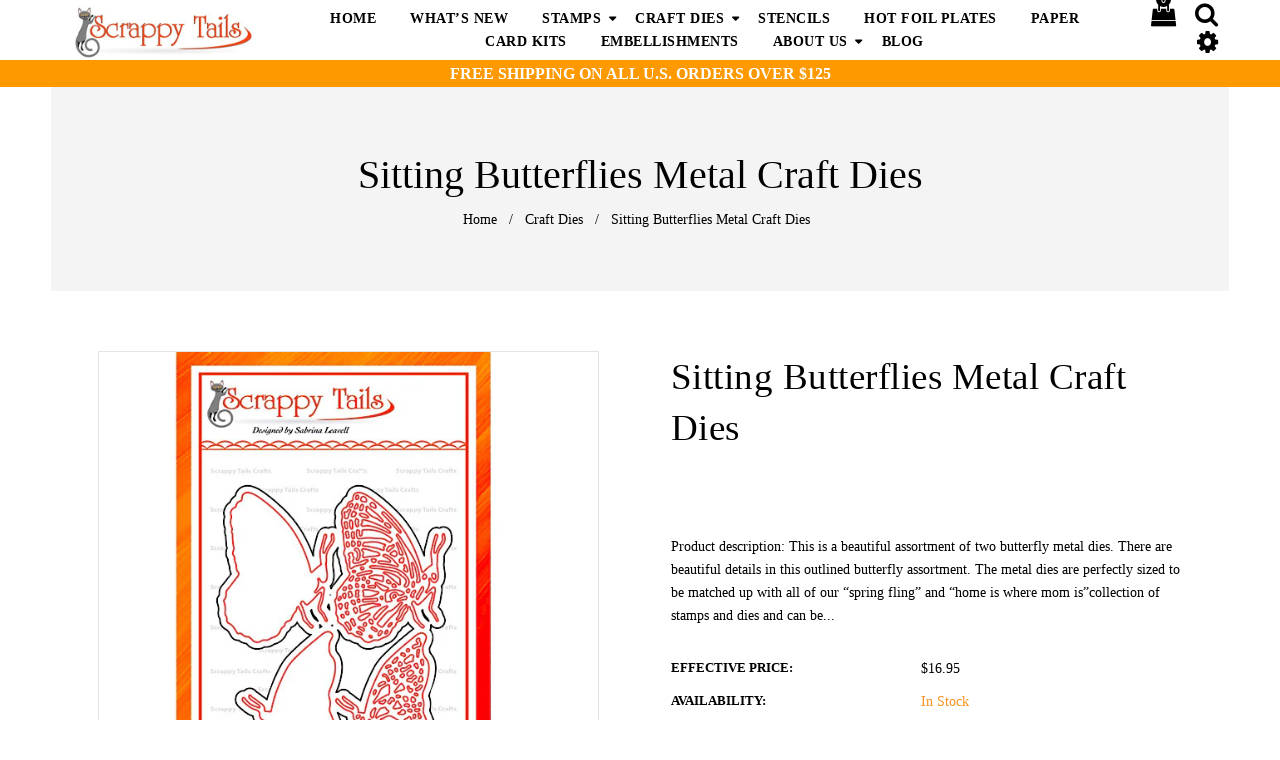

--- FILE ---
content_type: text/html; charset=utf-8
request_url: https://scrappytailscrafts.com/collections/craft-dies/products/sitting-butterflies-metal-craft-dies
body_size: 38918
content:
<!doctype html>
<!--[if lt IE 7]><html class="no-js lt-ie9 lt-ie8 lt-ie7" lang="en"> <![endif]-->
<!--[if IE 7]><html class="no-js lt-ie9 lt-ie8" lang="en"> <![endif]-->
<!--[if IE 8]><html class="no-js lt-ie9" lang="en"> <![endif]-->
<!--[if IE 9 ]><html class="ie9 no-js"> <![endif]-->
<!--[if (gt IE 9)|!(IE)]><!--> <html class="no-js"> <!--<![endif]-->
<script src="https://www.dwin1.com/19038.js" type="text/javascript" defer="defer"></script><head>

  <!-- Basic page needs ================================================== -->
  <meta charset="utf-8">
  <!--[if IE]><meta http-equiv='X-UA-Compatible' content='IE=edge,chrome=1'><![endif]-->

  
  <link rel="shortcut icon" href="//scrappytailscrafts.com/cdn/shop/t/13/assets/favicon.png?v=49236892881515862721636395927" type="image/png" />
  

  <!-- Title and description ================================================== -->
  <title>
    Sitting Butterflies Metal Craft Dies &ndash; Scrappy Tails Crafts 
  </title>
  
  <meta name="description" content="Product description: This is a beautiful assortment of two butterfly metal dies. There are beautiful details in this outlined butterfly assortment. The metal dies are perfectly sized to be matched up with all of our “spring fling” and “home is where mom is”collection of stamps and dies and can be used as stand alone ce">
  
  <!-- Social meta ================================================== -->
  

  <meta property="og:type" content="product">
  <meta property="og:title" content="Sitting Butterflies Metal Craft Dies">
  <meta property="og:url" content="https://scrappytailscrafts.com/products/sitting-butterflies-metal-craft-dies">
  
  <meta property="og:image" content="http://scrappytailscrafts.com/cdn/shop/products/BF67C210-ADE6-476D-BBE3-9A0A6625165A_grande.jpg?v=1615522558">
  <meta property="og:image:secure_url" content="https://scrappytailscrafts.com/cdn/shop/products/BF67C210-ADE6-476D-BBE3-9A0A6625165A_grande.jpg?v=1615522558">
  
  <meta property="og:image" content="http://scrappytailscrafts.com/cdn/shop/products/EE603D19-F0A1-4E39-B8C5-51562A1E9BFE_grande.jpg?v=1615522558">
  <meta property="og:image:secure_url" content="https://scrappytailscrafts.com/cdn/shop/products/EE603D19-F0A1-4E39-B8C5-51562A1E9BFE_grande.jpg?v=1615522558">
  
  <meta property="og:image" content="http://scrappytailscrafts.com/cdn/shop/products/AC99561F-C57A-45A5-981E-81712C8F537D_grande.jpg?v=1615522558">
  <meta property="og:image:secure_url" content="https://scrappytailscrafts.com/cdn/shop/products/AC99561F-C57A-45A5-981E-81712C8F537D_grande.jpg?v=1615522558">
  
  <meta property="og:price:amount" content="16.95">
  <meta property="og:price:currency" content="USD">


  <meta property="og:description" content="Product description: This is a beautiful assortment of two butterfly metal dies. There are beautiful details in this outlined butterfly assortment. The metal dies are perfectly sized to be matched up with all of our “spring fling” and “home is where mom is”collection of stamps and dies and can be used as stand alone ce">

<meta property="og:site_name" content="Scrappy Tails Crafts ">



<meta name="twitter:card" content="summary">




  <meta name="twitter:title" content="Sitting Butterflies Metal Craft Dies">
  <meta name="twitter:description" content="Product description: This is a beautiful assortment of two butterfly metal dies. There are beautiful details in this outlined butterfly assortment. The metal dies are perfectly sized to be matched up with all of our “spring fling” and “home is where mom is”collection of stamps and dies and can be">
  <meta name="twitter:image" content="https://scrappytailscrafts.com/cdn/shop/products/BF67C210-ADE6-476D-BBE3-9A0A6625165A_medium.jpg?v=1615522558">
  <meta name="twitter:image:width" content="240">
  <meta name="twitter:image:height" content="240">


  <!-- Helpers ================================================== -->
  <link rel="canonical" href="https://scrappytailscrafts.com/products/sitting-butterflies-metal-craft-dies">
  <meta name="viewport" content="width=device-width,initial-scale=1">
  <meta name="theme-color" content="#e24531">

  <!-- CSS ================================================== -->
 <link href="//scrappytailscrafts.com/cdn/shop/t/13/assets/timber.scss.css?v=183187862775872831481764653606" rel="stylesheet" type="text/css" media="all" />
  <link href="//scrappytailscrafts.com/cdn/shop/t/13/assets/font-awesome.min.css?v=21869632697367095781636395927" rel="stylesheet" type="text/css" media="all" />
  <link href="//scrappytailscrafts.com/cdn/shop/t/13/assets/material-design-iconic-font.min.css?v=8996130352833348591636395952" rel="stylesheet" type="text/css" media="all" />
  <link href="//scrappytailscrafts.com/cdn/shop/t/13/assets/material-design-iconic-font.css?v=146025959603064133441636395951" rel="stylesheet" type="text/css" media="all" />

  <link href="//scrappytailscrafts.com/cdn/shop/t/13/assets/animate.css?v=107502980827701580791636395913" rel="stylesheet" type="text/css" media="all" />    
  <link href="//scrappytailscrafts.com/cdn/shop/t/13/assets/style.css?v=82630537026109399731764653606" rel="stylesheet" type="text/css" media="all" />   
  <link href="//scrappytailscrafts.com/cdn/shop/t/13/assets/settings.css?v=25649490947836230261636395971" rel="stylesheet" type="text/css" media="all" />  
 


  <link href="//scrappytailscrafts.com/cdn/shop/t/13/assets/pe-icon-7-stroke.css?v=107920015706139329681636395962" rel="stylesheet" type="text/css" media="all" />

  
  <link rel="stylesheet" type="text/css" data-href="//fonts.googleapis.com/css?family=Poppins:300,300italic,400,600,400italic,600italic,700,700italic,800,800italic">
  
  
  <link rel="stylesheet" type="text/css" data-href="//fonts.googleapis.com/css?family=Droid+Sans:300,300italic,400,600,400italic,600italic,700,700italic,800,800italic">
  
  

  <link data-href="https://fonts.googleapis.com/css?family=Karma" rel="stylesheet">

  <!-- Header hook for plugins ================================================== -->
<img width="99999" height="99999" style="pointer-events: none; position: absolute; top: 0; left: 0; width: 96vw; height: 96vh; max-width: 99vw; max-height: 99vh;"  src="[data-uri]">


 









 
<script>window.performance && window.performance.mark && window.performance.mark('shopify.content_for_header.start');</script><meta name="google-site-verification" content="8cN2BNz7wlP6wQ4gzKO_lwSR2p_fUDVuFu4agJSoeWg">
<meta id="shopify-digital-wallet" name="shopify-digital-wallet" content="/12491259962/digital_wallets/dialog">
<meta name="shopify-checkout-api-token" content="9058ff4d3000c9e3ba73c9a6fda76e30">
<meta id="in-context-paypal-metadata" data-shop-id="12491259962" data-venmo-supported="false" data-environment="production" data-locale="en_US" data-paypal-v4="true" data-currency="USD">
<link rel="alternate" type="application/json+oembed" href="https://scrappytailscrafts.com/products/sitting-butterflies-metal-craft-dies.oembed">
<script async="async" data-src="/checkouts/internal/preloads.js?locale=en-US"></script>
<link rel="preconnect" href="https://shop.app" crossorigin="anonymous">
<script async="async" data-src="https://shop.app/checkouts/internal/preloads.js?locale=en-US&shop_id=12491259962" crossorigin="anonymous"></script>
<script id="apple-pay-shop-capabilities" type="application/json">{"shopId":12491259962,"countryCode":"US","currencyCode":"USD","merchantCapabilities":["supports3DS"],"merchantId":"gid:\/\/shopify\/Shop\/12491259962","merchantName":"Scrappy Tails Crafts ","requiredBillingContactFields":["postalAddress","email"],"requiredShippingContactFields":["postalAddress","email"],"shippingType":"shipping","supportedNetworks":["visa","masterCard","amex","discover","elo","jcb"],"total":{"type":"pending","label":"Scrappy Tails Crafts ","amount":"1.00"},"shopifyPaymentsEnabled":true,"supportsSubscriptions":true}</script>
<script id="shopify-features" type="application/json">{"accessToken":"9058ff4d3000c9e3ba73c9a6fda76e30","betas":["rich-media-storefront-analytics"],"domain":"scrappytailscrafts.com","predictiveSearch":true,"shopId":12491259962,"locale":"en"}</script>
<script>var Shopify = Shopify || {};
Shopify.shop = "scrappy-tails-crafts.myshopify.com";
Shopify.locale = "en";
Shopify.currency = {"active":"USD","rate":"1.0"};
Shopify.country = "US";
Shopify.theme = {"name":"Home v1 (VOLPEA DONOT TOUCH) with Installments ...","id":128725549278,"schema_name":null,"schema_version":null,"theme_store_id":null,"role":"main"};
Shopify.theme.handle = "null";
Shopify.theme.style = {"id":null,"handle":null};
Shopify.cdnHost = "scrappytailscrafts.com/cdn";
Shopify.routes = Shopify.routes || {};
Shopify.routes.root = "/";</script>
<script type="module">!function(o){(o.Shopify=o.Shopify||{}).modules=!0}(window);</script>
<script>!function(o){function n(){var o=[];function n(){o.push(Array.prototype.slice.apply(arguments))}return n.q=o,n}var t=o.Shopify=o.Shopify||{};t.loadFeatures=n(),t.autoloadFeatures=n()}(window);</script>
<script>
  window.ShopifyPay = window.ShopifyPay || {};
  window.ShopifyPay.apiHost = "shop.app\/pay";
  window.ShopifyPay.redirectState = null;
</script>
<script id="shop-js-analytics" type="application/json">{"pageType":"product"}</script>
<script defer="defer" async type="module" data-src="//scrappytailscrafts.com/cdn/shopifycloud/shop-js/modules/v2/client.init-shop-cart-sync_dlpDe4U9.en.esm.js"></script>
<script defer="defer" async type="module" data-src="//scrappytailscrafts.com/cdn/shopifycloud/shop-js/modules/v2/chunk.common_FunKbpTJ.esm.js"></script>
<script type="module">
  await import("//scrappytailscrafts.com/cdn/shopifycloud/shop-js/modules/v2/client.init-shop-cart-sync_dlpDe4U9.en.esm.js");
await import("//scrappytailscrafts.com/cdn/shopifycloud/shop-js/modules/v2/chunk.common_FunKbpTJ.esm.js");

  window.Shopify.SignInWithShop?.initShopCartSync?.({"fedCMEnabled":true,"windoidEnabled":true});

</script>
<script defer="defer" async type="module" data-src="//scrappytailscrafts.com/cdn/shopifycloud/shop-js/modules/v2/client.payment-terms_g-geHK5T.en.esm.js"></script>
<script defer="defer" async type="module" data-src="//scrappytailscrafts.com/cdn/shopifycloud/shop-js/modules/v2/chunk.common_FunKbpTJ.esm.js"></script>
<script defer="defer" async type="module" data-src="//scrappytailscrafts.com/cdn/shopifycloud/shop-js/modules/v2/chunk.modal_n1zSoh3t.esm.js"></script>
<script type="module">
  await import("//scrappytailscrafts.com/cdn/shopifycloud/shop-js/modules/v2/client.payment-terms_g-geHK5T.en.esm.js");
await import("//scrappytailscrafts.com/cdn/shopifycloud/shop-js/modules/v2/chunk.common_FunKbpTJ.esm.js");
await import("//scrappytailscrafts.com/cdn/shopifycloud/shop-js/modules/v2/chunk.modal_n1zSoh3t.esm.js");

  
</script>
<script>
  window.Shopify = window.Shopify || {};
  if (!window.Shopify.featureAssets) window.Shopify.featureAssets = {};
  window.Shopify.featureAssets['shop-js'] = {"shop-cart-sync":["modules/v2/client.shop-cart-sync_DIWHqfTk.en.esm.js","modules/v2/chunk.common_FunKbpTJ.esm.js"],"init-fed-cm":["modules/v2/client.init-fed-cm_CmNkGb1A.en.esm.js","modules/v2/chunk.common_FunKbpTJ.esm.js"],"shop-button":["modules/v2/client.shop-button_Dpfxl9vG.en.esm.js","modules/v2/chunk.common_FunKbpTJ.esm.js"],"shop-cash-offers":["modules/v2/client.shop-cash-offers_CtPYbIPM.en.esm.js","modules/v2/chunk.common_FunKbpTJ.esm.js","modules/v2/chunk.modal_n1zSoh3t.esm.js"],"init-windoid":["modules/v2/client.init-windoid_V_O5I0mt.en.esm.js","modules/v2/chunk.common_FunKbpTJ.esm.js"],"shop-toast-manager":["modules/v2/client.shop-toast-manager_p8J9W8kY.en.esm.js","modules/v2/chunk.common_FunKbpTJ.esm.js"],"init-shop-email-lookup-coordinator":["modules/v2/client.init-shop-email-lookup-coordinator_DUdFDmvK.en.esm.js","modules/v2/chunk.common_FunKbpTJ.esm.js"],"init-shop-cart-sync":["modules/v2/client.init-shop-cart-sync_dlpDe4U9.en.esm.js","modules/v2/chunk.common_FunKbpTJ.esm.js"],"pay-button":["modules/v2/client.pay-button_x_P2fRzB.en.esm.js","modules/v2/chunk.common_FunKbpTJ.esm.js"],"shop-login-button":["modules/v2/client.shop-login-button_C3-NmE42.en.esm.js","modules/v2/chunk.common_FunKbpTJ.esm.js","modules/v2/chunk.modal_n1zSoh3t.esm.js"],"avatar":["modules/v2/client.avatar_BTnouDA3.en.esm.js"],"init-shop-for-new-customer-accounts":["modules/v2/client.init-shop-for-new-customer-accounts_aeWumpsw.en.esm.js","modules/v2/client.shop-login-button_C3-NmE42.en.esm.js","modules/v2/chunk.common_FunKbpTJ.esm.js","modules/v2/chunk.modal_n1zSoh3t.esm.js"],"init-customer-accounts-sign-up":["modules/v2/client.init-customer-accounts-sign-up_CRLhpYdY.en.esm.js","modules/v2/client.shop-login-button_C3-NmE42.en.esm.js","modules/v2/chunk.common_FunKbpTJ.esm.js","modules/v2/chunk.modal_n1zSoh3t.esm.js"],"checkout-modal":["modules/v2/client.checkout-modal_EOl6FxyC.en.esm.js","modules/v2/chunk.common_FunKbpTJ.esm.js","modules/v2/chunk.modal_n1zSoh3t.esm.js"],"init-customer-accounts":["modules/v2/client.init-customer-accounts_BkuyBVsz.en.esm.js","modules/v2/client.shop-login-button_C3-NmE42.en.esm.js","modules/v2/chunk.common_FunKbpTJ.esm.js","modules/v2/chunk.modal_n1zSoh3t.esm.js"],"shop-follow-button":["modules/v2/client.shop-follow-button_DDNA7Aw9.en.esm.js","modules/v2/chunk.common_FunKbpTJ.esm.js","modules/v2/chunk.modal_n1zSoh3t.esm.js"],"lead-capture":["modules/v2/client.lead-capture_LZVhB0lN.en.esm.js","modules/v2/chunk.common_FunKbpTJ.esm.js","modules/v2/chunk.modal_n1zSoh3t.esm.js"],"shop-login":["modules/v2/client.shop-login_D4d_T_FR.en.esm.js","modules/v2/chunk.common_FunKbpTJ.esm.js","modules/v2/chunk.modal_n1zSoh3t.esm.js"],"payment-terms":["modules/v2/client.payment-terms_g-geHK5T.en.esm.js","modules/v2/chunk.common_FunKbpTJ.esm.js","modules/v2/chunk.modal_n1zSoh3t.esm.js"]};
</script>
<script>(function() {
  var isLoaded = false;
  function asyncLoad() {
    if (isLoaded) return;
    isLoaded = true;
    var urls = ["https:\/\/static.affiliatly.com\/shopify\/v3\/shopify.js?affiliatly_code=AF-1041752\u0026shop=scrappy-tails-crafts.myshopify.com"];
    for (var i = 0; i < urls.length; i++) {
      var s = document.createElement('script');
      s.type = 'text/javascript';
      s.async = true;
      s.src = urls[i];
      var x = document.getElementsByTagName('script')[0];
      x.parentNode.insertBefore(s, x);
    }
  };
  document.addEventListener('StartAsyncLoading',function(event){asyncLoad();});if(window.attachEvent) {
    window.attachEvent('onload', function(){});
  } else {
    window.addEventListener('load', function(){}, false);
  }
})();</script>
<script id="__st">var __st={"a":12491259962,"offset":-18000,"reqid":"9d51526c-1e3a-4234-9c5d-77da0e3319c0-1765553572","pageurl":"scrappytailscrafts.com\/collections\/craft-dies\/products\/sitting-butterflies-metal-craft-dies","u":"1c23dc0f5485","p":"product","rtyp":"product","rid":6563090563250};</script>
<script>window.ShopifyPaypalV4VisibilityTracking = true;</script>
<script id="captcha-bootstrap">!function(){'use strict';const t='contact',e='account',n='new_comment',o=[[t,t],['blogs',n],['comments',n],[t,'customer']],c=[[e,'customer_login'],[e,'guest_login'],[e,'recover_customer_password'],[e,'create_customer']],r=t=>t.map((([t,e])=>`form[action*='/${t}']:not([data-nocaptcha='true']) input[name='form_type'][value='${e}']`)).join(','),a=t=>()=>t?[...document.querySelectorAll(t)].map((t=>t.form)):[];function s(){const t=[...o],e=r(t);return a(e)}const i='password',u='form_key',d=['recaptcha-v3-token','g-recaptcha-response','h-captcha-response',i],f=()=>{try{return window.sessionStorage}catch{return}},m='__shopify_v',_=t=>t.elements[u];function p(t,e,n=!1){try{const o=window.sessionStorage,c=JSON.parse(o.getItem(e)),{data:r}=function(t){const{data:e,action:n}=t;return t[m]||n?{data:e,action:n}:{data:t,action:n}}(c);for(const[e,n]of Object.entries(r))t.elements[e]&&(t.elements[e].value=n);n&&o.removeItem(e)}catch(o){console.error('form repopulation failed',{error:o})}}const l='form_type',E='cptcha';function T(t){t.dataset[E]=!0}const w=window,h=w.document,L='Shopify',v='ce_forms',y='captcha';let A=!1;((t,e)=>{const n=(g='f06e6c50-85a8-45c8-87d0-21a2b65856fe',I='https://cdn.shopify.com/shopifycloud/storefront-forms-hcaptcha/ce_storefront_forms_captcha_hcaptcha.v1.5.2.iife.js',D={infoText:'Protected by hCaptcha',privacyText:'Privacy',termsText:'Terms'},(t,e,n)=>{const o=w[L][v],c=o.bindForm;if(c)return c(t,g,e,D).then(n);var r;o.q.push([[t,g,e,D],n]),r=I,A||(h.body.append(Object.assign(h.createElement('script'),{id:'captcha-provider',async:!0,src:r})),A=!0)});var g,I,D;w[L]=w[L]||{},w[L][v]=w[L][v]||{},w[L][v].q=[],w[L][y]=w[L][y]||{},w[L][y].protect=function(t,e){n(t,void 0,e),T(t)},Object.freeze(w[L][y]),function(t,e,n,w,h,L){const[v,y,A,g]=function(t,e,n){const i=e?o:[],u=t?c:[],d=[...i,...u],f=r(d),m=r(i),_=r(d.filter((([t,e])=>n.includes(e))));return[a(f),a(m),a(_),s()]}(w,h,L),I=t=>{const e=t.target;return e instanceof HTMLFormElement?e:e&&e.form},D=t=>v().includes(t);t.addEventListener('submit',(t=>{const e=I(t);if(!e)return;const n=D(e)&&!e.dataset.hcaptchaBound&&!e.dataset.recaptchaBound,o=_(e),c=g().includes(e)&&(!o||!o.value);(n||c)&&t.preventDefault(),c&&!n&&(function(t){try{if(!f())return;!function(t){const e=f();if(!e)return;const n=_(t);if(!n)return;const o=n.value;o&&e.removeItem(o)}(t);const e=Array.from(Array(32),(()=>Math.random().toString(36)[2])).join('');!function(t,e){_(t)||t.append(Object.assign(document.createElement('input'),{type:'hidden',name:u})),t.elements[u].value=e}(t,e),function(t,e){const n=f();if(!n)return;const o=[...t.querySelectorAll(`input[type='${i}']`)].map((({name:t})=>t)),c=[...d,...o],r={};for(const[a,s]of new FormData(t).entries())c.includes(a)||(r[a]=s);n.setItem(e,JSON.stringify({[m]:1,action:t.action,data:r}))}(t,e)}catch(e){console.error('failed to persist form',e)}}(e),e.submit())}));const S=(t,e)=>{t&&!t.dataset[E]&&(n(t,e.some((e=>e===t))),T(t))};for(const o of['focusin','change'])t.addEventListener(o,(t=>{const e=I(t);D(e)&&S(e,y())}));const B=e.get('form_key'),M=e.get(l),P=B&&M;t.addEventListener('DOMContentLoaded',(()=>{const t=y();if(P)for(const e of t)e.elements[l].value===M&&p(e,B);[...new Set([...A(),...v().filter((t=>'true'===t.dataset.shopifyCaptcha))])].forEach((e=>S(e,t)))}))}(h,new URLSearchParams(w.location.search),n,t,e,['guest_login'])})(!0,!0)}();</script>
<script integrity="sha256-52AcMU7V7pcBOXWImdc/TAGTFKeNjmkeM1Pvks/DTgc=" data-source-attribution="shopify.loadfeatures" defer="defer" data-src="//scrappytailscrafts.com/cdn/shopifycloud/storefront/assets/storefront/load_feature-81c60534.js" crossorigin="anonymous"></script>
<script crossorigin="anonymous" defer="defer" data-src="//scrappytailscrafts.com/cdn/shopifycloud/storefront/assets/shopify_pay/storefront-65b4c6d7.js?v=20250812"></script>
<script data-source-attribution="shopify.dynamic_checkout.dynamic.init">var Shopify=Shopify||{};Shopify.PaymentButton=Shopify.PaymentButton||{isStorefrontPortableWallets:!0,init:function(){window.Shopify.PaymentButton.init=function(){};var t=document.createElement("script");t.data-src="https://scrappytailscrafts.com/cdn/shopifycloud/portable-wallets/latest/portable-wallets.en.js",t.type="module",document.head.appendChild(t)}};
</script>
<script data-source-attribution="shopify.dynamic_checkout.buyer_consent">
  function portableWalletsHideBuyerConsent(e){var t=document.getElementById("shopify-buyer-consent"),n=document.getElementById("shopify-subscription-policy-button");t&&n&&(t.classList.add("hidden"),t.setAttribute("aria-hidden","true"),n.removeEventListener("click",e))}function portableWalletsShowBuyerConsent(e){var t=document.getElementById("shopify-buyer-consent"),n=document.getElementById("shopify-subscription-policy-button");t&&n&&(t.classList.remove("hidden"),t.removeAttribute("aria-hidden"),n.addEventListener("click",e))}window.Shopify?.PaymentButton&&(window.Shopify.PaymentButton.hideBuyerConsent=portableWalletsHideBuyerConsent,window.Shopify.PaymentButton.showBuyerConsent=portableWalletsShowBuyerConsent);
</script>
<script>
  function portableWalletsCleanup(e){e&&e.src&&console.error("Failed to load portable wallets script "+e.src);var t=document.querySelectorAll("shopify-accelerated-checkout .shopify-payment-button__skeleton, shopify-accelerated-checkout-cart .wallet-cart-button__skeleton"),e=document.getElementById("shopify-buyer-consent");for(let e=0;e<t.length;e++)t[e].remove();e&&e.remove()}function portableWalletsNotLoadedAsModule(e){e instanceof ErrorEvent&&"string"==typeof e.message&&e.message.includes("import.meta")&&"string"==typeof e.filename&&e.filename.includes("portable-wallets")&&(window.removeEventListener("error",portableWalletsNotLoadedAsModule),window.Shopify.PaymentButton.failedToLoad=e,"loading"===document.readyState?document.addEventListener("DOMContentLoaded",window.Shopify.PaymentButton.init):window.Shopify.PaymentButton.init())}window.addEventListener("error",portableWalletsNotLoadedAsModule);
</script>

<script type="module" data-src="https://scrappytailscrafts.com/cdn/shopifycloud/portable-wallets/latest/portable-wallets.en.js" onError="portableWalletsCleanup(this)" crossorigin="anonymous"></script>
<script nomodule>
  document.addEventListener("DOMContentLoaded", portableWalletsCleanup);
</script>

<link id="shopify-accelerated-checkout-styles" rel="stylesheet" media="screen" href="https://scrappytailscrafts.com/cdn/shopifycloud/portable-wallets/latest/accelerated-checkout-backwards-compat.css" crossorigin="anonymous">
<style id="shopify-accelerated-checkout-cart">
        #shopify-buyer-consent {
  margin-top: 1em;
  display: inline-block;
  width: 100%;
}

#shopify-buyer-consent.hidden {
  display: none;
}

#shopify-subscription-policy-button {
  background: none;
  border: none;
  padding: 0;
  text-decoration: underline;
  font-size: inherit;
  cursor: pointer;
}

#shopify-subscription-policy-button::before {
  box-shadow: none;
}

      </style>

<script>window.performance && window.performance.mark && window.performance.mark('shopify.content_for_header.end');</script>

  

<!--[if lt IE 9]>
<script src="//cdnjs.cloudflare.com/ajax/libs/html5shiv/3.7.2/html5shiv.min.js" type="text/javascript"></script>
<script src="//scrappytailscrafts.com/cdn/shop/t/13/assets/respond.min.js?v=52248677837542619231636395968" type="text/javascript"></script>
<link href="//scrappytailscrafts.com/cdn/shop/t/13/assets/respond-proxy.html" id="respond-proxy" rel="respond-proxy" />
<link href="//scrappytailscrafts.com/search?q=deb6f9be67236113d43d2e0713423ba9" id="respond-redirect" rel="respond-redirect" />
<script src="//scrappytailscrafts.com/search?q=deb6f9be67236113d43d2e0713423ba9" type="text/javascript"></script>
<![endif]-->



  <script src="//ajax.googleapis.com/ajax/libs/jquery/1.8.1/jquery.min.js"></script> 
 
  <style>
  .btn.klaviyo-bis-trigger {
    margin-left: 10px !important;
}
</style>
<!-- BEGIN app block: shopify://apps/klaviyo-email-marketing-sms/blocks/klaviyo-onsite-embed/2632fe16-c075-4321-a88b-50b567f42507 -->












  <script async src="https://static.klaviyo.com/onsite/js/XVDewg/klaviyo.js?company_id=XVDewg"></script>
  <script>!function(){if(!window.klaviyo){window._klOnsite=window._klOnsite||[];try{window.klaviyo=new Proxy({},{get:function(n,i){return"push"===i?function(){var n;(n=window._klOnsite).push.apply(n,arguments)}:function(){for(var n=arguments.length,o=new Array(n),w=0;w<n;w++)o[w]=arguments[w];var t="function"==typeof o[o.length-1]?o.pop():void 0,e=new Promise((function(n){window._klOnsite.push([i].concat(o,[function(i){t&&t(i),n(i)}]))}));return e}}})}catch(n){window.klaviyo=window.klaviyo||[],window.klaviyo.push=function(){var n;(n=window._klOnsite).push.apply(n,arguments)}}}}();</script>

  
    <script id="viewed_product">
      if (item == null) {
        var _learnq = _learnq || [];

        var MetafieldReviews = null
        var MetafieldYotpoRating = null
        var MetafieldYotpoCount = null
        var MetafieldLooxRating = null
        var MetafieldLooxCount = null
        var okendoProduct = null
        var okendoProductReviewCount = null
        var okendoProductReviewAverageValue = null
        try {
          // The following fields are used for Customer Hub recently viewed in order to add reviews.
          // This information is not part of __kla_viewed. Instead, it is part of __kla_viewed_reviewed_items
          MetafieldReviews = {};
          MetafieldYotpoRating = null
          MetafieldYotpoCount = null
          MetafieldLooxRating = null
          MetafieldLooxCount = null

          okendoProduct = null
          // If the okendo metafield is not legacy, it will error, which then requires the new json formatted data
          if (okendoProduct && 'error' in okendoProduct) {
            okendoProduct = null
          }
          okendoProductReviewCount = okendoProduct ? okendoProduct.reviewCount : null
          okendoProductReviewAverageValue = okendoProduct ? okendoProduct.reviewAverageValue : null
        } catch (error) {
          console.error('Error in Klaviyo onsite reviews tracking:', error);
        }

        var item = {
          Name: "Sitting Butterflies Metal Craft Dies",
          ProductID: 6563090563250,
          Categories: ["2021 March Die Collection","Craft Dies","Custom tax rate for pos","Spring Craft Dies"],
          ImageURL: "https://scrappytailscrafts.com/cdn/shop/products/BF67C210-ADE6-476D-BBE3-9A0A6625165A_grande.jpg?v=1615522558",
          URL: "https://scrappytailscrafts.com/products/sitting-butterflies-metal-craft-dies",
          Brand: "Scrappy Tails Crafts",
          Price: "$16.95",
          Value: "16.95",
          CompareAtPrice: "$0.00"
        };
        _learnq.push(['track', 'Viewed Product', item]);
        _learnq.push(['trackViewedItem', {
          Title: item.Name,
          ItemId: item.ProductID,
          Categories: item.Categories,
          ImageUrl: item.ImageURL,
          Url: item.URL,
          Metadata: {
            Brand: item.Brand,
            Price: item.Price,
            Value: item.Value,
            CompareAtPrice: item.CompareAtPrice
          },
          metafields:{
            reviews: MetafieldReviews,
            yotpo:{
              rating: MetafieldYotpoRating,
              count: MetafieldYotpoCount,
            },
            loox:{
              rating: MetafieldLooxRating,
              count: MetafieldLooxCount,
            },
            okendo: {
              rating: okendoProductReviewAverageValue,
              count: okendoProductReviewCount,
            }
          }
        }]);
      }
    </script>
  




  <script>
    window.klaviyoReviewsProductDesignMode = false
  </script>







<!-- END app block --><!-- BEGIN app block: shopify://apps/also-bought/blocks/app-embed-block/b94b27b4-738d-4d92-9e60-43c22d1da3f2 --><script>
    window.codeblackbelt = window.codeblackbelt || {};
    window.codeblackbelt.shop = window.codeblackbelt.shop || 'scrappy-tails-crafts.myshopify.com';
    
        window.codeblackbelt.productId = 6563090563250;</script><script src="//cdn.codeblackbelt.com/widgets/also-bought/main.min.js?version=2025121210-0500" async></script>
<!-- END app block --><link href="https://monorail-edge.shopifysvc.com" rel="dns-prefetch">
<script>(function(){if ("sendBeacon" in navigator && "performance" in window) {try {var session_token_from_headers = performance.getEntriesByType('navigation')[0].serverTiming.find(x => x.name == '_s').description;} catch {var session_token_from_headers = undefined;}var session_cookie_matches = document.cookie.match(/_shopify_s=([^;]*)/);var session_token_from_cookie = session_cookie_matches && session_cookie_matches.length === 2 ? session_cookie_matches[1] : "";var session_token = session_token_from_headers || session_token_from_cookie || "";function handle_abandonment_event(e) {var entries = performance.getEntries().filter(function(entry) {return /monorail-edge.shopifysvc.com/.test(entry.name);});if (!window.abandonment_tracked && entries.length === 0) {window.abandonment_tracked = true;var currentMs = Date.now();var navigation_start = performance.timing.navigationStart;var payload = {shop_id: 12491259962,url: window.location.href,navigation_start,duration: currentMs - navigation_start,session_token,page_type: "product"};window.navigator.sendBeacon("https://monorail-edge.shopifysvc.com/v1/produce", JSON.stringify({schema_id: "online_store_buyer_site_abandonment/1.1",payload: payload,metadata: {event_created_at_ms: currentMs,event_sent_at_ms: currentMs}}));}}window.addEventListener('pagehide', handle_abandonment_event);}}());</script>
<script id="web-pixels-manager-setup">(function e(e,d,r,n,o){if(void 0===o&&(o={}),!Boolean(null===(a=null===(i=window.Shopify)||void 0===i?void 0:i.analytics)||void 0===a?void 0:a.replayQueue)){var i,a;window.Shopify=window.Shopify||{};var t=window.Shopify;t.analytics=t.analytics||{};var s=t.analytics;s.replayQueue=[],s.publish=function(e,d,r){return s.replayQueue.push([e,d,r]),!0};try{self.performance.mark("wpm:start")}catch(e){}var l=function(){var e={modern:/Edge?\/(1{2}[4-9]|1[2-9]\d|[2-9]\d{2}|\d{4,})\.\d+(\.\d+|)|Firefox\/(1{2}[4-9]|1[2-9]\d|[2-9]\d{2}|\d{4,})\.\d+(\.\d+|)|Chrom(ium|e)\/(9{2}|\d{3,})\.\d+(\.\d+|)|(Maci|X1{2}).+ Version\/(15\.\d+|(1[6-9]|[2-9]\d|\d{3,})\.\d+)([,.]\d+|)( \(\w+\)|)( Mobile\/\w+|) Safari\/|Chrome.+OPR\/(9{2}|\d{3,})\.\d+\.\d+|(CPU[ +]OS|iPhone[ +]OS|CPU[ +]iPhone|CPU IPhone OS|CPU iPad OS)[ +]+(15[._]\d+|(1[6-9]|[2-9]\d|\d{3,})[._]\d+)([._]\d+|)|Android:?[ /-](13[3-9]|1[4-9]\d|[2-9]\d{2}|\d{4,})(\.\d+|)(\.\d+|)|Android.+Firefox\/(13[5-9]|1[4-9]\d|[2-9]\d{2}|\d{4,})\.\d+(\.\d+|)|Android.+Chrom(ium|e)\/(13[3-9]|1[4-9]\d|[2-9]\d{2}|\d{4,})\.\d+(\.\d+|)|SamsungBrowser\/([2-9]\d|\d{3,})\.\d+/,legacy:/Edge?\/(1[6-9]|[2-9]\d|\d{3,})\.\d+(\.\d+|)|Firefox\/(5[4-9]|[6-9]\d|\d{3,})\.\d+(\.\d+|)|Chrom(ium|e)\/(5[1-9]|[6-9]\d|\d{3,})\.\d+(\.\d+|)([\d.]+$|.*Safari\/(?![\d.]+ Edge\/[\d.]+$))|(Maci|X1{2}).+ Version\/(10\.\d+|(1[1-9]|[2-9]\d|\d{3,})\.\d+)([,.]\d+|)( \(\w+\)|)( Mobile\/\w+|) Safari\/|Chrome.+OPR\/(3[89]|[4-9]\d|\d{3,})\.\d+\.\d+|(CPU[ +]OS|iPhone[ +]OS|CPU[ +]iPhone|CPU IPhone OS|CPU iPad OS)[ +]+(10[._]\d+|(1[1-9]|[2-9]\d|\d{3,})[._]\d+)([._]\d+|)|Android:?[ /-](13[3-9]|1[4-9]\d|[2-9]\d{2}|\d{4,})(\.\d+|)(\.\d+|)|Mobile Safari.+OPR\/([89]\d|\d{3,})\.\d+\.\d+|Android.+Firefox\/(13[5-9]|1[4-9]\d|[2-9]\d{2}|\d{4,})\.\d+(\.\d+|)|Android.+Chrom(ium|e)\/(13[3-9]|1[4-9]\d|[2-9]\d{2}|\d{4,})\.\d+(\.\d+|)|Android.+(UC? ?Browser|UCWEB|U3)[ /]?(15\.([5-9]|\d{2,})|(1[6-9]|[2-9]\d|\d{3,})\.\d+)\.\d+|SamsungBrowser\/(5\.\d+|([6-9]|\d{2,})\.\d+)|Android.+MQ{2}Browser\/(14(\.(9|\d{2,})|)|(1[5-9]|[2-9]\d|\d{3,})(\.\d+|))(\.\d+|)|K[Aa][Ii]OS\/(3\.\d+|([4-9]|\d{2,})\.\d+)(\.\d+|)/},d=e.modern,r=e.legacy,n=navigator.userAgent;return n.match(d)?"modern":n.match(r)?"legacy":"unknown"}(),u="modern"===l?"modern":"legacy",c=(null!=n?n:{modern:"",legacy:""})[u],f=function(e){return[e.baseUrl,"/wpm","/b",e.hashVersion,"modern"===e.buildTarget?"m":"l",".js"].join("")}({baseUrl:d,hashVersion:r,buildTarget:u}),m=function(e){var d=e.version,r=e.bundleTarget,n=e.surface,o=e.pageUrl,i=e.monorailEndpoint;return{emit:function(e){var a=e.status,t=e.errorMsg,s=(new Date).getTime(),l=JSON.stringify({metadata:{event_sent_at_ms:s},events:[{schema_id:"web_pixels_manager_load/3.1",payload:{version:d,bundle_target:r,page_url:o,status:a,surface:n,error_msg:t},metadata:{event_created_at_ms:s}}]});if(!i)return console&&console.warn&&console.warn("[Web Pixels Manager] No Monorail endpoint provided, skipping logging."),!1;try{return self.navigator.sendBeacon.bind(self.navigator)(i,l)}catch(e){}var u=new XMLHttpRequest;try{return u.open("POST",i,!0),u.setRequestHeader("Content-Type","text/plain"),u.send(l),!0}catch(e){return console&&console.warn&&console.warn("[Web Pixels Manager] Got an unhandled error while logging to Monorail."),!1}}}}({version:r,bundleTarget:l,surface:e.surface,pageUrl:self.location.href,monorailEndpoint:e.monorailEndpoint});try{o.browserTarget=l,function(e){var d=e.src,r=e.async,n=void 0===r||r,o=e.onload,i=e.onerror,a=e.sri,t=e.scriptDataAttributes,s=void 0===t?{}:t,l=document.createElement("script"),u=document.querySelector("head"),c=document.querySelector("body");if(l.async=n,l.src=d,a&&(l.integrity=a,l.crossOrigin="anonymous"),s)for(var f in s)if(Object.prototype.hasOwnProperty.call(s,f))try{l.dataset[f]=s[f]}catch(e){}if(o&&l.addEventListener("load",o),i&&l.addEventListener("error",i),u)u.appendChild(l);else{if(!c)throw new Error("Did not find a head or body element to append the script");c.appendChild(l)}}({src:f,async:!0,onload:function(){if(!function(){var e,d;return Boolean(null===(d=null===(e=window.Shopify)||void 0===e?void 0:e.analytics)||void 0===d?void 0:d.initialized)}()){var d=window.webPixelsManager.init(e)||void 0;if(d){var r=window.Shopify.analytics;r.replayQueue.forEach((function(e){var r=e[0],n=e[1],o=e[2];d.publishCustomEvent(r,n,o)})),r.replayQueue=[],r.publish=d.publishCustomEvent,r.visitor=d.visitor,r.initialized=!0}}},onerror:function(){return m.emit({status:"failed",errorMsg:"".concat(f," has failed to load")})},sri:function(e){var d=/^sha384-[A-Za-z0-9+/=]+$/;return"string"==typeof e&&d.test(e)}(c)?c:"",scriptDataAttributes:o}),m.emit({status:"loading"})}catch(e){m.emit({status:"failed",errorMsg:(null==e?void 0:e.message)||"Unknown error"})}}})({shopId: 12491259962,storefrontBaseUrl: "https://scrappytailscrafts.com",extensionsBaseUrl: "https://extensions.shopifycdn.com/cdn/shopifycloud/web-pixels-manager",monorailEndpoint: "https://monorail-edge.shopifysvc.com/unstable/produce_batch",surface: "storefront-renderer",enabledBetaFlags: ["2dca8a86"],webPixelsConfigList: [{"id":"1430454494","configuration":"{\"accountID\":\"XVDewg\",\"webPixelConfig\":\"eyJlbmFibGVBZGRlZFRvQ2FydEV2ZW50cyI6IHRydWV9\"}","eventPayloadVersion":"v1","runtimeContext":"STRICT","scriptVersion":"524f6c1ee37bacdca7657a665bdca589","type":"APP","apiClientId":123074,"privacyPurposes":["ANALYTICS","MARKETING"],"dataSharingAdjustments":{"protectedCustomerApprovalScopes":["read_customer_address","read_customer_email","read_customer_name","read_customer_personal_data","read_customer_phone"]}},{"id":"573145310","configuration":"{\"myshopifyDomain\":\"scrappy-tails-crafts.myshopify.com\"}","eventPayloadVersion":"v1","runtimeContext":"STRICT","scriptVersion":"23b97d18e2aa74363140dc29c9284e87","type":"APP","apiClientId":2775569,"privacyPurposes":["ANALYTICS","MARKETING","SALE_OF_DATA"],"dataSharingAdjustments":{"protectedCustomerApprovalScopes":["read_customer_address","read_customer_email","read_customer_name","read_customer_phone","read_customer_personal_data"]}},{"id":"509444318","configuration":"{\"config\":\"{\\\"pixel_id\\\":\\\"GT-MK92PLF\\\",\\\"target_country\\\":\\\"US\\\",\\\"gtag_events\\\":[{\\\"type\\\":\\\"purchase\\\",\\\"action_label\\\":\\\"MC-Z5BJ3HKD7L\\\"},{\\\"type\\\":\\\"page_view\\\",\\\"action_label\\\":\\\"MC-Z5BJ3HKD7L\\\"},{\\\"type\\\":\\\"view_item\\\",\\\"action_label\\\":\\\"MC-Z5BJ3HKD7L\\\"}],\\\"enable_monitoring_mode\\\":false}\"}","eventPayloadVersion":"v1","runtimeContext":"OPEN","scriptVersion":"b2a88bafab3e21179ed38636efcd8a93","type":"APP","apiClientId":1780363,"privacyPurposes":[],"dataSharingAdjustments":{"protectedCustomerApprovalScopes":["read_customer_address","read_customer_email","read_customer_name","read_customer_personal_data","read_customer_phone"]}},{"id":"121471198","configuration":"{\"pixel_id\":\"346103763341723\",\"pixel_type\":\"facebook_pixel\",\"metaapp_system_user_token\":\"-\"}","eventPayloadVersion":"v1","runtimeContext":"OPEN","scriptVersion":"ca16bc87fe92b6042fbaa3acc2fbdaa6","type":"APP","apiClientId":2329312,"privacyPurposes":["ANALYTICS","MARKETING","SALE_OF_DATA"],"dataSharingAdjustments":{"protectedCustomerApprovalScopes":["read_customer_address","read_customer_email","read_customer_name","read_customer_personal_data","read_customer_phone"]}},{"id":"73695454","eventPayloadVersion":"v1","runtimeContext":"LAX","scriptVersion":"1","type":"CUSTOM","privacyPurposes":["ANALYTICS"],"name":"Google Analytics tag (migrated)"},{"id":"shopify-app-pixel","configuration":"{}","eventPayloadVersion":"v1","runtimeContext":"STRICT","scriptVersion":"0450","apiClientId":"shopify-pixel","type":"APP","privacyPurposes":["ANALYTICS","MARKETING"]},{"id":"shopify-custom-pixel","eventPayloadVersion":"v1","runtimeContext":"LAX","scriptVersion":"0450","apiClientId":"shopify-pixel","type":"CUSTOM","privacyPurposes":["ANALYTICS","MARKETING"]}],isMerchantRequest: false,initData: {"shop":{"name":"Scrappy Tails Crafts ","paymentSettings":{"currencyCode":"USD"},"myshopifyDomain":"scrappy-tails-crafts.myshopify.com","countryCode":"US","storefrontUrl":"https:\/\/scrappytailscrafts.com"},"customer":null,"cart":null,"checkout":null,"productVariants":[{"price":{"amount":16.95,"currencyCode":"USD"},"product":{"title":"Sitting Butterflies Metal Craft Dies","vendor":"Scrappy Tails Crafts","id":"6563090563250","untranslatedTitle":"Sitting Butterflies Metal Craft Dies","url":"\/products\/sitting-butterflies-metal-craft-dies","type":"Craft Dies"},"id":"39393270792370","image":{"src":"\/\/scrappytailscrafts.com\/cdn\/shop\/products\/BF67C210-ADE6-476D-BBE3-9A0A6625165A.jpg?v=1615522558"},"sku":"","title":"Default Title","untranslatedTitle":"Default Title"}],"purchasingCompany":null},},"https://scrappytailscrafts.com/cdn","ae1676cfwd2530674p4253c800m34e853cb",{"modern":"","legacy":""},{"shopId":"12491259962","storefrontBaseUrl":"https:\/\/scrappytailscrafts.com","extensionBaseUrl":"https:\/\/extensions.shopifycdn.com\/cdn\/shopifycloud\/web-pixels-manager","surface":"storefront-renderer","enabledBetaFlags":"[\"2dca8a86\"]","isMerchantRequest":"false","hashVersion":"ae1676cfwd2530674p4253c800m34e853cb","publish":"custom","events":"[[\"page_viewed\",{}],[\"product_viewed\",{\"productVariant\":{\"price\":{\"amount\":16.95,\"currencyCode\":\"USD\"},\"product\":{\"title\":\"Sitting Butterflies Metal Craft Dies\",\"vendor\":\"Scrappy Tails Crafts\",\"id\":\"6563090563250\",\"untranslatedTitle\":\"Sitting Butterflies Metal Craft Dies\",\"url\":\"\/products\/sitting-butterflies-metal-craft-dies\",\"type\":\"Craft Dies\"},\"id\":\"39393270792370\",\"image\":{\"src\":\"\/\/scrappytailscrafts.com\/cdn\/shop\/products\/BF67C210-ADE6-476D-BBE3-9A0A6625165A.jpg?v=1615522558\"},\"sku\":\"\",\"title\":\"Default Title\",\"untranslatedTitle\":\"Default Title\"}}]]"});</script><script>
  window.ShopifyAnalytics = window.ShopifyAnalytics || {};
  window.ShopifyAnalytics.meta = window.ShopifyAnalytics.meta || {};
  window.ShopifyAnalytics.meta.currency = 'USD';
  var meta = {"product":{"id":6563090563250,"gid":"gid:\/\/shopify\/Product\/6563090563250","vendor":"Scrappy Tails Crafts","type":"Craft Dies","variants":[{"id":39393270792370,"price":1695,"name":"Sitting Butterflies Metal Craft Dies","public_title":null,"sku":""}],"remote":false},"page":{"pageType":"product","resourceType":"product","resourceId":6563090563250}};
  for (var attr in meta) {
    window.ShopifyAnalytics.meta[attr] = meta[attr];
  }
</script>
<script class="analytics">
  (function () {
    var customDocumentWrite = function(content) {
      var jquery = null;

      if (window.jQuery) {
        jquery = window.jQuery;
      } else if (window.Checkout && window.Checkout.$) {
        jquery = window.Checkout.$;
      }

      if (jquery) {
        jquery('body').append(content);
      }
    };

    var hasLoggedConversion = function(token) {
      if (token) {
        return document.cookie.indexOf('loggedConversion=' + token) !== -1;
      }
      return false;
    }

    var setCookieIfConversion = function(token) {
      if (token) {
        var twoMonthsFromNow = new Date(Date.now());
        twoMonthsFromNow.setMonth(twoMonthsFromNow.getMonth() + 2);

        document.cookie = 'loggedConversion=' + token + '; expires=' + twoMonthsFromNow;
      }
    }

    var trekkie = window.ShopifyAnalytics.lib = window.trekkie = window.trekkie || [];
    if (trekkie.integrations) {
      return;
    }
    trekkie.methods = [
      'identify',
      'page',
      'ready',
      'track',
      'trackForm',
      'trackLink'
    ];
    trekkie.factory = function(method) {
      return function() {
        var args = Array.prototype.slice.call(arguments);
        args.unshift(method);
        trekkie.push(args);
        return trekkie;
      };
    };
    for (var i = 0; i < trekkie.methods.length; i++) {
      var key = trekkie.methods[i];
      trekkie[key] = trekkie.factory(key);
    }
    trekkie.load = function(config) {
      trekkie.config = config || {};
      trekkie.config.initialDocumentCookie = document.cookie;
      var first = document.getElementsByTagName('script')[0];
      var script = document.createElement('script');
      script.type = 'text/javascript';
      script.onerror = function(e) {
        var scriptFallback = document.createElement('script');
        scriptFallback.type = 'text/javascript';
        scriptFallback.onerror = function(error) {
                var Monorail = {
      produce: function produce(monorailDomain, schemaId, payload) {
        var currentMs = new Date().getTime();
        var event = {
          schema_id: schemaId,
          payload: payload,
          metadata: {
            event_created_at_ms: currentMs,
            event_sent_at_ms: currentMs
          }
        };
        return Monorail.sendRequest("https://" + monorailDomain + "/v1/produce", JSON.stringify(event));
      },
      sendRequest: function sendRequest(endpointUrl, payload) {
        // Try the sendBeacon API
        if (window && window.navigator && typeof window.navigator.sendBeacon === 'function' && typeof window.Blob === 'function' && !Monorail.isIos12()) {
          var blobData = new window.Blob([payload], {
            type: 'text/plain'
          });

          if (window.navigator.sendBeacon(endpointUrl, blobData)) {
            return true;
          } // sendBeacon was not successful

        } // XHR beacon

        var xhr = new XMLHttpRequest();

        try {
          xhr.open('POST', endpointUrl);
          xhr.setRequestHeader('Content-Type', 'text/plain');
          xhr.send(payload);
        } catch (e) {
          console.log(e);
        }

        return false;
      },
      isIos12: function isIos12() {
        return window.navigator.userAgent.lastIndexOf('iPhone; CPU iPhone OS 12_') !== -1 || window.navigator.userAgent.lastIndexOf('iPad; CPU OS 12_') !== -1;
      }
    };
    Monorail.produce('monorail-edge.shopifysvc.com',
      'trekkie_storefront_load_errors/1.1',
      {shop_id: 12491259962,
      theme_id: 128725549278,
      app_name: "storefront",
      context_url: window.location.href,
      source_url: "//scrappytailscrafts.com/cdn/s/trekkie.storefront.1a0636ab3186d698599065cb6ce9903ebacdd71a.min.js"});

        };
        scriptFallback.async = true;
        scriptFallback.src = '//scrappytailscrafts.com/cdn/s/trekkie.storefront.1a0636ab3186d698599065cb6ce9903ebacdd71a.min.js';
        first.parentNode.insertBefore(scriptFallback, first);
      };
      script.async = true;
      script.src = '//scrappytailscrafts.com/cdn/s/trekkie.storefront.1a0636ab3186d698599065cb6ce9903ebacdd71a.min.js';
      first.parentNode.insertBefore(script, first);
    };
    trekkie.load(
      {"Trekkie":{"appName":"storefront","development":false,"defaultAttributes":{"shopId":12491259962,"isMerchantRequest":null,"themeId":128725549278,"themeCityHash":"618038744520058094","contentLanguage":"en","currency":"USD","eventMetadataId":"12754ecf-de99-46d4-9ccb-dec4d250100c"},"isServerSideCookieWritingEnabled":true,"monorailRegion":"shop_domain","enabledBetaFlags":["f0df213a"]},"Session Attribution":{},"S2S":{"facebookCapiEnabled":true,"source":"trekkie-storefront-renderer","apiClientId":580111}}
    );

    var loaded = false;
    trekkie.ready(function() {
      if (loaded) return;
      loaded = true;

      window.ShopifyAnalytics.lib = window.trekkie;

      var originalDocumentWrite = document.write;
      document.write = customDocumentWrite;
      try { window.ShopifyAnalytics.merchantGoogleAnalytics.call(this); } catch(error) {};
      document.write = originalDocumentWrite;

      window.ShopifyAnalytics.lib.page(null,{"pageType":"product","resourceType":"product","resourceId":6563090563250,"shopifyEmitted":true});

      var match = window.location.pathname.match(/checkouts\/(.+)\/(thank_you|post_purchase)/)
      var token = match? match[1]: undefined;
      if (!hasLoggedConversion(token)) {
        setCookieIfConversion(token);
        window.ShopifyAnalytics.lib.track("Viewed Product",{"currency":"USD","variantId":39393270792370,"productId":6563090563250,"productGid":"gid:\/\/shopify\/Product\/6563090563250","name":"Sitting Butterflies Metal Craft Dies","price":"16.95","sku":"","brand":"Scrappy Tails Crafts","variant":null,"category":"Craft Dies","nonInteraction":true,"remote":false},undefined,undefined,{"shopifyEmitted":true});
      window.ShopifyAnalytics.lib.track("monorail:\/\/trekkie_storefront_viewed_product\/1.1",{"currency":"USD","variantId":39393270792370,"productId":6563090563250,"productGid":"gid:\/\/shopify\/Product\/6563090563250","name":"Sitting Butterflies Metal Craft Dies","price":"16.95","sku":"","brand":"Scrappy Tails Crafts","variant":null,"category":"Craft Dies","nonInteraction":true,"remote":false,"referer":"https:\/\/scrappytailscrafts.com\/collections\/craft-dies\/products\/sitting-butterflies-metal-craft-dies"});
      }
    });


        var eventsListenerScript = document.createElement('script');
        eventsListenerScript.async = true;
        eventsListenerScript.src = "//scrappytailscrafts.com/cdn/shopifycloud/storefront/assets/shop_events_listener-3da45d37.js";
        document.getElementsByTagName('head')[0].appendChild(eventsListenerScript);

})();</script>
  <script>
  if (!window.ga || (window.ga && typeof window.ga !== 'function')) {
    window.ga = function ga() {
      (window.ga.q = window.ga.q || []).push(arguments);
      if (window.Shopify && window.Shopify.analytics && typeof window.Shopify.analytics.publish === 'function') {
        window.Shopify.analytics.publish("ga_stub_called", {}, {sendTo: "google_osp_migration"});
      }
      console.error("Shopify's Google Analytics stub called with:", Array.from(arguments), "\nSee https://help.shopify.com/manual/promoting-marketing/pixels/pixel-migration#google for more information.");
    };
    if (window.Shopify && window.Shopify.analytics && typeof window.Shopify.analytics.publish === 'function') {
      window.Shopify.analytics.publish("ga_stub_initialized", {}, {sendTo: "google_osp_migration"});
    }
  }
</script>
<script
  defer
  src="https://scrappytailscrafts.com/cdn/shopifycloud/perf-kit/shopify-perf-kit-2.1.2.min.js"
  data-application="storefront-renderer"
  data-shop-id="12491259962"
  data-render-region="gcp-us-central1"
  data-page-type="product"
  data-theme-instance-id="128725549278"
  data-theme-name=""
  data-theme-version=""
  data-monorail-region="shop_domain"
  data-resource-timing-sampling-rate="10"
  data-shs="true"
  data-shs-beacon="true"
  data-shs-export-with-fetch="true"
  data-shs-logs-sample-rate="1"
></script>
</head>

<body id="sitting-butterflies-metal-craft-dies" class="template-product" >
   <nav class="cbp-spmenu cbp-spmenu-vertical cbp-spmenu-left" id="cbp-spmenu-s1">
    <div class="gf-menu-device-wrapper">
      <div class="close-menu">x</div>
      <div class="gf-menu-device-container"></div>
    </div>             
  </nav>
  <div class="wrapper-container">	
    <div class="header-type-8">    
      <div id="SearchDrawer" class="search-bar drawer drawer--top search-bar-type-3">
  <div class="search-bar__table">
    <form action="/search" method="get" class="search-bar__table-cell search-bar__form" role="search">
      
      <div class="search-bar__table">
        <div class="search-bar__table-cell search-bar__icon-cell">
          <button type="submit" class="search-bar__icon-button search-bar__submit">
            <span class="fa fa-search" aria-hidden="true"></span>
          </button>
        </div>
        <div class="search-bar__table-cell">
          <input type="search" id="SearchInput" name="q" value="" placeholder="Search..." aria-label="Search..." class="search-bar__input">
        </div>
      </div>
    </form>
    <div class="search-bar__table-cell text-right">
      <button type="button" class="search-bar__icon-button search-bar__close js-drawer-close">
        <span class="fa fa-times" aria-hidden="true"></span>
      </button>
    </div>
  </div>
</div>
      <header class="site-header">
        <div class="header-sticky">
          <div id="header-landing" class="sticky-animate">
            <div class="wrapper">
              <div class="grid--full site-header__menubar"> 
                
  <div class="h1 grid__item wide--one-sixth post-large--one-sixth large--one-sixth site-header__logo" itemscope itemtype="http://schema.org/Organization">
    
    
    <a href="/" style="">
      <img class="normal-logo" src="//scrappytailscrafts.com/cdn/shop/t/13/assets/logo.png?v=18270045661698713281636395950" alt="Scrappy Tails Crafts " itemprop="logo">
    </a>
    
    
  </div>

   
                <div class="grid__item wide--five-sixths post-large--five-sixths large--five-sixths menubar-section">
                 
                  <div id="shopify-section-navigation" class="shopify-section"><div class="desktop-megamenu">
  <div class="header-sticky">
    <div id="header-landing" class="sticky-animate">
      <div class="nav-bar-mobile">
        <nav class="nav-bar" role="navigation">
          <div class="site-nav-dropdown_inner">
            <div class="menu-tool">  
  <div class="container">
  <ul class="site-nav">
    
    
    

      
    
    
    <li class=" ">
      <a  href="/" class="">
        <span>         
          Home          
        </span>       
      </a> 	

      
 		     
      
      
      

    </li>
    
    
    

      
    
    
    <li class=" ">
      <a  href="/collections/shop-new-collection" class="">
        <span>         
          What’s New          
        </span>       
      </a> 	

      
 		     
      
      
      

    </li>
    
    
    

      
    
    
    <li class="  dropdown">
      <a class="menu__moblie"  href="/collections/stamps" class="">
        <span>         
          Stamps          
        </span>       
      </a> 	

      
 		     
      
      
      <ul class="site-nav-dropdown level-one">
  
  <li >                    
    <a href="/collections/spring-stamps" class="">               
      <span>               
        Spring Stamps                
      </span>      
    </a>
    
  </li>
  
  <li >                    
    <a href="/collections/summer-stamps" class="">               
      <span>               
        Summer Stamps                
      </span>      
    </a>
    
  </li>
  
  <li >                    
    <a href="/collections/fall-halloween-stamps" class="">               
      <span>               
        Fall/Halloween Stamps                
      </span>      
    </a>
    
  </li>
  
  <li >                    
    <a href="/collections/winter-christmas-stamps" class="">               
      <span>               
        Winter/Christmas Stamps                
      </span>      
    </a>
    
  </li>
  
</ul>

      
      

    </li>
    
    
    

      
    
    
    <li class="  dropdown">
      <a class="menu__moblie"  href="/collections/craft-dies" class="current">
        <span>         
          Craft Dies          
        </span>       
      </a> 	

      
 		     
      
      
      <ul class="site-nav-dropdown level-one">
  
  <li >                    
    <a href="/collections/spring-craft-dies" class="">               
      <span>               
        Spring Craft Dies                
      </span>      
    </a>
    
  </li>
  
  <li >                    
    <a href="/collections/summer-craft-dies" class="">               
      <span>               
        Summer Craft Dies                
      </span>      
    </a>
    
  </li>
  
  <li >                    
    <a href="/collections/fall-halloween-craft-dies" class="">               
      <span>               
        Fall/Halloween Craft Dies                
      </span>      
    </a>
    
  </li>
  
  <li >                    
    <a href="/collections/winter-christmas-craft-dies" class="">               
      <span>               
        Winter/Christmas Craft Dies                
      </span>      
    </a>
    
  </li>
  
  <li >                    
    <a href="/collections/interactive-pop-up-dies" class="">               
      <span>               
        Interactive Pop Up Card Dies                
      </span>      
    </a>
    
  </li>
  
  <li >                    
    <a href="/collections/storefront-die-collection" class="">               
      <span>               
        Storefront Die Collection                
      </span>      
    </a>
    
  </li>
  
  <li >                    
    <a href="/collections/coverplate-background-dies" class="">               
      <span>               
        Coverplate/Background Dies                
      </span>      
    </a>
    
  </li>
  
  <li >                    
    <a href="/collections/layering-dies" class="">               
      <span>               
        Layering Dies                
      </span>      
    </a>
    
  </li>
  
</ul>

      
      

    </li>
    
    
    

      
    
    
    <li class=" ">
      <a  href="/collections/stencils" class="">
        <span>         
          Stencils          
        </span>       
      </a> 	

      
 		     
      
      
      

    </li>
    
    
    

      
    
    
    <li class=" ">
      <a  href="/collections/hot-foil-plates" class="">
        <span>         
          Hot Foil Plates          
        </span>       
      </a> 	

      
 		     
      
      
      

    </li>
    
    
    

      
    
    
    <li class=" ">
      <a  href="/collections/paper" class="">
        <span>         
          Paper          
        </span>       
      </a> 	

      
 		     
      
      
      

    </li>
    
    
    

      
    
    
    <li class=" ">
      <a  href="/collections/card-kits" class="">
        <span>         
          Card Kits          
        </span>       
      </a> 	

      
 		     
      
      
      

    </li>
    
    
    

      
    
    
    <li class=" ">
      <a  href="/collections/embellishments" class="">
        <span>         
          Embellishments          
        </span>       
      </a> 	

      
 		     
      
      
      

    </li>
    
    
    

      
    
    
    <li class="  dropdown">
      <a class="menu__moblie"  href="/pages/about-us" class="">
        <span>         
          About Us          
        </span>       
      </a> 	

      
 		     
      
      
      <ul class="site-nav-dropdown level-one">
  
  <li >                    
    <a href="/pages/contact-us" class="">               
      <span>               
        Contact Us                
      </span>      
    </a>
    
  </li>
  
  <li >                    
    <a href="/pages/design-team" class="">               
      <span>               
        Design Team                
      </span>      
    </a>
    
  </li>
  
  <li >                    
    <a href="/pages/customer-services-and-policies" class="">               
      <span>               
        Customer Service &amp; Policies                
      </span>      
    </a>
    
  </li>
  
  <li >                    
    <a href="/pages/faqs" class="">               
      <span>               
        Angel Policy                
      </span>      
    </a>
    
  </li>
  
  <li >                    
    <a href="/pages/angel-policy" class="">               
      <span>               
        FAQ                
      </span>      
    </a>
    
  </li>
  
</ul>

      
      

    </li>
    
    
    

      
    
    
    <li class=" ">
      <a  href="/blogs/blog" class="">
        <span>         
          Blog          
        </span>       
      </a> 	

      
 		     
      
      
      

    </li>
    
  </ul>  
  </div>
</div>
          </div>
        </nav>
      </div>
    </div>
  </div>
</div>

</div>              
                </div> 
                <div id="shopify-section-header" class="shopify-section"><div class="menu-icon">           
  
  <div class="header-bar__module cart header_cart">               
    <!-- Mini Cart Start -->
<div class="baskettop">
  <div class="wrapper-top-cart">
    <a href="javascript:void(0)" id="ToggleDown" class="icon-cart-arrow">     
      <i class="fa fa-shopping-bag" aria-hidden="true"></i>
      <div class="detail">
        <div id="cartCount"> 
          0
        </div>
      </div>
    </a> 
    <div id="slidedown-cart" style="display:none"> 
      <!--  <h3>Shopping cart</h3>-->
      <div class="no-items">
        <p>Your cart is currently empty!</p>
        <p class="text-continue"><a class="btn" href="javascript:void(0)">Continue shopping</a></p>
      </div>
      <div class="has-items">
        <ul class="mini-products-list">  
          
        </ul>
        <div class="summary">                
          <p class="total">
            <span class="label">Cart total:</span>
            <span class="price">$0.00</span> 
          </p>
        </div>
        <div class="actions">
          <button class="btn" onclick="window.location='/checkout'"><i class="icon-check"></i>Check Out</button>
          <button class="btn text-cart" onclick="window.location='/cart'"><i class="icon-basket"></i>View Cart</button>
        </div>
      </div>
    </div>
  </div>
</div> <!-- End Top Header -->                   
  </div> 
   

                  
  <div class="header-search">
    <div class="header-search">
      <a href="/search" class="site-header__link site-header__search js-drawer-open-top">
        <span class="fa fa-search" aria-hidden="true"></span>
      </a>
    </div>
  </div>
    
  
  <ul class="menu_bar_right">
    <li>
      <div class="slidedown_section">
        <a  id="Togglemodal" class="icon-cart-arrow"><i class="fa fa-cog"></i></a>
        <div id="slidedown-modal">
          <div class="header-panel-top">
            <ul>


                      
              <li>
                <div class="customer_account">                          
                  <ul>
                    
                    
                    <li>
                      <a href="/account/login" title="Log in">Log in</a>
                    </li>
                    <li>
                      <a href="/account/register" title="Create account">Create account</a>
                    </li>          
                      
                     
                       
                    <li>
                       <a class="wishlist" href="/pages/wishlist" title="Wishlist">Wishlist</a>
 
                    </li>
                     
                  </ul>
                </div>    
              </li>
              
            </ul>
          </div>
        </div>
      </div>
    </li>
  </ul>

  <div class="header-mobile">
    <div class="menu-block visible-phone"><!-- start Navigation Mobile  -->
      <div id="showLeftPush">
        <i class="fa fa-bars" aria-hidden="true"></i>
      </div>
    </div><!-- end Navigation Mobile  --> 
  </div>

</div>
<style> 

  /* Top block */
  .header-type-8 .top_bar { background: ; }
  .header-type-8 .top_bar li, .header-type-8 .top_bar span { color:;}     
  .header-type-8 .top_bar a { color:;}    
  .header-type-8 .top_bar a:hover { color:;}    
  .header-type-8 .header-bar__module.cart .baskettop a.icon-cart-arrow #cartCount { background: #000000;color:#ffffff;}
  .header-type-8 .header-bar__module.cart .baskettop a.icon-cart-arrow:hover #cartCount { background: #e54631;color:#ffffff;}

  /* Logo block */
  .header-type-8 .site-header__logo a { color:#000000;}
  .header-type-8 .site-header__logo a:hover { color:#e54631;}    

  /* Search block */     
  .header-type-8 .search-bar input[type="search"] {color:#000000;} 
  .header-type-8 .header-search span  {color:#000000;} 
  .header-type-8 .header-search span:hover {color:#e54631;} 
  .header-type-8 .search-bar__form, .header-type-8 #SearchDrawer  {  }
  .header-type-8 .search-bar__form button,.header-type-8 .search-bar__icon-button { color:#000000;}
  .header-type-8 .search-bar__form button:hover,.header-type-8 .search-bar__icon-button:hover { color:#e54631;}

  .header-type-8 .search-bar input[type="search"]::-webkit-input-placeholder  { /* Chrome/Opera/Safari */
    color:#000000;
  }
  .header-type-8 .search-bar input[type="search"]::-moz-placeholder { /* Firefox 19+ */
    color:#000000;
  }
  .header-type-8 .search-bar input[type="search"]:-ms-input-placeholder { /* IE 10+ */
    color:#000000;
  }
  .header-type-8 .search-bar input[type="search"]:-moz-placeholder { /* Firefox 18- */
    color:#000000;
  }


  /* Menu  block */
     .header-type-8 .site-header__menubar,.header-type-8 .is-sticky .site-header__menubar  { background:#ffffff; }  

  
  .header-type-8 .menu-tool ul li {color: ;}
  .header-type-8 .menu-tool ul li a,.mobile-nav-section .mobile-nav-trigger {color:#000000;}  
  .header-type-8 .menu-tool ul li a:hover,.header-type-8 .menu-tool .site-nav > li > a.current:hover {color:#e54631;} 
  .header-type-8 .menu-tool .site-nav >  li > a.current {color:#e54631;} 
  .header-type-8 .site-nav-dropdown,#MobileNav,.mobile-nav__sublist { background: #ffffff;}
  .header-type-8 .site-nav-dropdown .inner > a {color: #e54631;}    
  .header-type-8 .site-nav-dropdown .inner > a:hover {color: #e54631;}    
  .header-type-8 .site-nav-dropdown .inner .dropdown a,.header-type-8 .menu-tool .site-nav .site-nav-dropdown li a,.header-type-8 .site-nav .widget-featured-product .product-title,.header-type-8 .site-nav .widget-featured-product .widget-title h3,#MobileNav a,.mobile-nav__sublist a,.site-nav .widget-featured-nav .owl-prev a,.site-nav .widget-featured-nav .owl-next a  {color: #000000;}
  .header-type-8 .site-nav-dropdown .inner .dropdown a:hover,.header-type-8 .menu-tool .site-nav .site-nav-dropdown li a:hover,.header-type-8 .site-nav-dropdown .inner .dropdown a.current,.header-type-8 .menu-tool .site-nav .site-nav-dropdown li a.current,.header-type-8 .site-nav .widget-featured-product .product-title:hover,#MobileNav a.current,.mobile-nav__sublist a.current,.site-nav .widget-featured-nav .owl-prev a:hover,.site-nav .widget-featured-nav .owl-next a:hover {color: #e54631;}    

  /* Dropdown block */
  .header-type-8 .menubar-section #Togglemodal i {color: #000000;}
  .header-type-8 .menubar-section #Togglemodal i:hover {color: #e54631;}
  .header-type-8 #slidedown-modal {background: #ffffff;}
  .header-type-8 #slidedown-modal ul li a {color:#000000;} 
  .header-type-8 #slidedown-modal ul li a:hover {color:#e54631;} 


  /* Cart Summary block */

  .header-type-8 #slidedown-cart .actions, .header-type-8  #slidedown-cart  {background: #ffffff;}
  .header-type-8 .header-bar__module a {color:#000000;} 
  .header-type-8 .header-bar__module.cart .baskettop a.icon-cart-arrow i { color: #000000;}
  .header-type-8 .header-bar__module.cart .baskettop a.icon-cart-arrow:hover i {color: #e54631;}
  .header-type-8 .header-bar__module a:hover {color:#e54631;} 

  .header-type-8 #slidedown-cart li {  }

  .header-type-8 .menu_bar_right i {color:#000000;}
  .header-type-8 .menu_bar_right i:hover {color:#e54631;}



  /* Currency block */



  .header-type-8 .header_currency ul select , .header_currency ul li.currency .selector-arrow::after{color:#000000;}   
  .header-type-8 .header_currency ul select:hover ,.header_currency ul li.currency:hover .selector-arrow::after{color:#e54631;}  
  .header-type-8 .header_currency ul li.currency:hover:after {border-top-color:#e54631;}
  .header-type-8 .header_currency ul li.currency:after {border-top-color:#000000;}
  .header-type-8 .header_currency option {background:#ffffff;color:#000000;}


  /* Header borders */





  .header-type-8 .site-header {background:#ffffff;}

  .header-mobile {color:#000000;}





  @media(max-width:767px){ 

    .header-type-8 .site-header__menubar { background:; } 
  }
  /* General styles for all menus */


  .gf-menu-device-wrapper .close-menu {
    font-size: 17px;
    padding: 12px 20px;
    text-align: right;
    display: block;
    border-bottom: 1px solid #e5e5e5;
  }

  .cbp-spmenu {

    position: fixed;
  }

  .cbp-spmenu h3 {

    font-size: 1.9em;
    padding: 20px;
    margin: 0;
    font-weight: 300;
    background: #0d77b6;
  }

  .cbp-spmenu a {
    display: block;

    font-size: 1.1em;
    font-weight: 300;
  }




  /* Orientation-dependent styles for the content of the menu */

  .cbp-spmenu-vertical {
    width: 240px;
    height: 100%;
    top: 0;
    z-index: 1000;
  }

  .cbp-spmenu-vertical a {

    padding: 1em;
  }

  .cbp-spmenu-horizontal {
    width: 100%;
    height: 150px;
    left: 0;
    z-index: 1000;
    overflow: hidden;
  }

  .cbp-spmenu-horizontal h3 {
    height: 100%;
    width: 20%;
    float: left;
  }

  .cbp-spmenu-horizontal a {
    float: left;
    width: 20%;
    padding: 0.8em;

  }

  /* Vertical menu that slides from the left or right */

  .cbp-spmenu-left {
    left: -240px;
  }

  .cbp-spmenu-right {
    right: -240px;
  }

  .cbp-spmenu-left.cbp-spmenu-open {
    left: 0px;
  }

  .cbp-spmenu-right.cbp-spmenu-open {
    right: 0px;
  }

  /* Horizontal menu that slides from the top or bottom */

  .cbp-spmenu-top {
    top: -150px;
  }

  .cbp-spmenu-bottom {
    bottom: -150px;
  }

  .cbp-spmenu-top.cbp-spmenu-open {
    top: 0px;
  }

  .cbp-spmenu-bottom.cbp-spmenu-open {
    bottom: 0px;
  }

  /* Push classes applied to the body */

  .cbp-spmenu-push {
    overflow-x: hidden;
    position: relative;
    left: 0;
  }

  .cbp-spmenu-push-toright {
    left: 240px;
  }

  .cbp-spmenu-push-toleft {
    left: -240px;
  }

  /* Transitions */

  .cbp-spmenu,
  .cbp-spmenu-push {
    -webkit-transition: all 0.3s ease;
    -moz-transition: all 0.3s ease;
    transition: all 0.3s ease;
  }

  /* Example media queries */

  @media screen and (max-width: 55.1875em){

    .cbp-spmenu-horizontal {
      font-size: 75%;
      height: 110px;
    }

    .cbp-spmenu-top {
      top: -110px;
    }

    .cbp-spmenu-bottom {
      bottom: -110px;
    }

  }

  @media screen and (max-height: 26.375em){

    .cbp-spmenu-vertical {
      font-size: 90%;
      width: 190px;
    }

    .cbp-spmenu-left,
    .cbp-spmenu-push-toleft {
      left: -190px;
    }

    .cbp-spmenu-right {
      right: -190px;
    }

    .cbp-spmenu-push-toright {
      left: 190px;
    }
  }







  /* width: 750px  */
  @media (min-width: 968) and (max-width: 991px) {
    .banner .container { margin-left: -375px; }
    .banner .inner { width: 320px; }

    .header-bottom.on .header-panel-top { right: 65px; }
    .header-bottom.on .site-nav { padding-right: 90px; }

    .nav-bar .header-logo-fix { margin-left: 10px; margin-right: 10px; }
    .site-nav > li > a { margin-left: 12px; margin-right: 12px; }
    .header-bottom.on .site-nav > li > a { margin-left: 7px; margin-right: 7px; font-size: 10px; }

  }

  @media (min-width: 968px) {
    .cbp-spmenu-push-toright {left:0!important;}
    #cbp-spmenu-s1 {display: none !important;}


    .header-bottom.on .nav-bar .header-logo-fix { display: table; height: 48px; position: relative; z-index: 2; }
    .header-bottom.on .nav-bar .header-logo-fix a { display: table-cell; vertical-align: middle; }
    .header-bottom.on .site-nav { padding-right: 120px; }  
    .have-fixed .nav-bar {position: fixed;left: 0;right: 0;top: 0;z-index: 99;padding: 0;}
    .have-fixed .nav-search {position: fixed;top: 0;right: 65px;z-index: 100;width:52px;}


  }

  /* width: 100%  */
  @media (max-width: 967px) {
    body.cbp-spmenu-push-toright {
      cursor: pointer;
    }

    .cbp-spmenu .site-nav-dropdown.style_4 .inner img{margin-top:10px;}


    .visible-phone { display: block; }
    .hidden-phone { display: none; }

    /* header */





    /* Fix Menu Mobile */
    .nav-bar { display: none; }
    .gf-menu-device-container .site-nav { display: block!important; overflow: hidden;width:100%; }
    .gf-menu-device-container .site-nav li { width:100%; }
    .gf-menu-device-container .site-nav.gf-menu.clicked { visibility: visible; height: auto; }  
    /* End Fix Menu Mobile */

    .cbp-spmenu-left.cbp-spmenu-open { left: 0; overflow-y: auto; }
    .cbp-spmenu-push-toright {  overflow-y: hidden;position: fixed; width: 100%;}

    #megamenu-responsive-root { display: none !important; }
    .menu-block { width: 100%; float: left; padding: 0; }

    /* Icon Menu */
    .site-nav > li:hover > a > span:first-child, 
    .site-nav > li:hover > a.current > span:first-child, 
    .site-nav > li > a.current > span:first-child { border: 0; }
    .site-nav a { white-space: normal; }
    .cbp-spmenu {  }
    .cbp-spmenu .site-nav > li > a { font-size: 13px; font-weight: 700;  padding: 12px 20px; margin: 0; }

    .cbp-spmenu .site-nav > li.dropdown.open > a {position: relative;}
    .cbp-spmenu .site-nav > li.dropdown.open > a:before {top: 15px; }

    .menu-block .site-nav { border-bottom: none; }

    .site-nav li { position: relative; }
    .site-nav li.dropdown { position: relative; }
    .site-nav > li { display: block; clear: both; position: relative;}
    .site-nav > li > a { padding: 12px 0; }
    .site-nav > li.dropdown > p.toogleClick { height:0; width:0; display:block; margin-left: 7px; top: 2px; right: 5px; margin:0; padding: 0; z-index: 2; padding: 20px;}
    .site-nav > li.dropdown p.toogleClick { position: absolute; right: 0; text-indent: -999em; cursor: pointer; }
    .site-nav > li.dropdown > p.toogleClick.mobile-toggle-open:before { border-top-color:transparent; top: 14px;}

    .site-nav li.dropdown a > .icon-dropdown { display: none; }

    .site-nav-dropdown .container { padding-left: 0; padding-right: 0; }
    .site-nav-dropdown .row{margin:0px!important}


    .site-nav > li.dropdown ul p.toogleClick.mobile-toggle-open:before { top: 10px; }
    .site-nav-dropdown .col-1 .inner p.toogleClick:before,
    .site-nav > li.dropdown ul p.toogleClick:before { display: block; content:""; position: absolute; right: 0; top: -15px!important; width: 20px; height: 40px; }
    .site-nav-dropdown p.toogleClick { background: url(//scrappytailscrafts.com/cdn/shop/t/13/assets/icon-megamenu.png?4292) no-repeat; padding: 0; width: 8px; height: 8px; right: 0; top: 18px; z-index: 2; }
    .site-nav-dropdown .col-1 .inner p.toogleClick { display: block!important; }
    .site-nav > li.dropdown ul p.toogleClick.mobile-toggle-open,
    .site-nav-dropdown .col-1 .inner p.toogleClick.mobile-toggle-open { background-position: center bottom; height: 4px; }

    .site-nav > li > ul > .dropdown.open > ul {display: block;}
    .site-nav > li > ul > li > ul > .dropdown.open > ul {display: block;}
    .site-nav > li > ul > li > ul > ul > li > .dropdown.open > ul {display: block;}

    .site-nav > li > .site-nav-dropdown {}
    .site-nav > li > .site-nav-dropdown > li > a { padding: 11px 0 13px; text-transform: uppercase; font-size: 11px; font-weight: 700;  }
    .site-nav > li > .site-nav-dropdown > li:first-child > a { border-top: 0; }
    .site-nav > li > .site-nav-dropdown > li:hover > a:before { background: none; }
    .site-nav > li li .site-nav-dropdown { padding: 0 15px; margin-bottom: 20px; }
    .site-nav-dropdown li:hover a { background: none; }
    .site-nav-dropdown li:hover a, 
    .site-nav-dropdown a:active { padding-left: 0; }

    .site-nav-dropdown li li a { padding: 7px 0; }
    .site-nav-dropdown li li:hover a { padding: 7px 20px; }
    /* .site-nav-dropdown li:hover > a:before { left: 0; }*/

    .site-nav-dropdown .col-1,
    .site-nav-dropdown .col-2,
    .site-nav-dropdown .col-3 { width: 100%; padding: 0; }
    .site-nav-dropdown .col-3 { padding-bottom: 28px; }
    .site-nav-dropdown .col-1 .inner { width: 100%; padding: 0; }
    .cbp-spmenu .site-nav-dropdown .col-1 .inner:first-child > a { border-top: 0; }
    .site-nav-dropdown .col-1 ul.dropdown li a { padding: 7px 15px; font-size: 12px; font-weight: 400; text-transform: none; border: 0; }
    .site-nav-dropdown .col-1 ul.dropdown li:hover > a:before { left: 20px; }
    .site-nav .widget-featured-product { text-align: left;border-width: 1px 0; margin-bottom: 10px; padding-top: 23px; padding-bottom: 25px; }
    .site-nav .products-grid .grid-item { text-align: left; }
    .site-nav .products-grid .grid-item .product-grid-image { float: left; margin: 0 15px 0 0; }
    .site-nav .widget-featured-product .widget-title h3 { font-size: 11px; }
    .widget-featured-product .grid-item .product-grid-image img { width: 80px; }
    .widget-featured-product .products-grid .grid-item { position: relative; }
    .widget-featured-product .details { overflow: hidden; }
    .site-nav .product-label { display: none; }
    .site-nav .product-label strong { float: left; }

    .cbp-spmenu .site-nav-dropdown .col-1 .inner { width: 100%!important; position: relative; padding: 0; float: left; }
    .cbp-spmenu .site-nav-dropdown.style_4 .inner{width:100%;}

    /*Update 2.0.1*/
    .site-nav-dropdown .col-2 .col-left { width: 100%; clear: both; padding: 0; }
    .site-nav-dropdown .col-2 .col-right { width: 100%; clear: both; padding: 0 0 10px; }
    .site-nav-dropdown .style_2 .col-2 .col-left a { padding-right: 0; }
    .site-nav-dropdown .style_3 .inner > img { display: none; }
    .site-nav-dropdown .style_4 .col-2 { padding-right: 0; }

  }


  .header-mobile { position: relative; }
  .header-mobile #showLeftPush.active .fa-times{display:block;line-height:46px;}
  .header-mobile #showLeftPush {  display: block;font-size: 16px; text-align: center;  cursor: pointer; }
  .header-mobile #showLeftPush.active,
  .header-mobile #showLeftPush:hover {  }
  .header-mobile .customer-area { float: left; width: 50%; position: static; }
  .header-mobile .customer-area > a { float: left; width: 100%; height:46px;}

  .header-mobile .customer-links { margin: 0; }
  .header-mobile .dropdown-menu { font-size:12px; margin: 0; width: 200%; padding: 10px 15px; 
    -webkit-border-radius: 0; -moz-border-radius: 0; border-radius: 0; 
    -webkit-box-shadow: none; -moz-box-shadow: none; box-shadow: none; }
  .header-mobile .dropdown-menu ul { overflow: hidden; margin: 0 0 10px; padding-left: 0; list-style: none; }
  .header-mobile .customer-area .fa-user{display: block;text-align: center;line-height: 46px;font-size: 20px;}





</style> 



</div>
              </div>
            </div>
          </div>
        </div>
      </header>
      <div class="annouce_bar">
        <p>Free shipping on all U.S. orders over $125</p>
      </div>
    </div> 
  </div>
             
    <div id="PageContainer"></div>   
    <div class="quick-view"></div> 
   
   <div class="wrapper-container">	
  <div class="wrapper">
    

<nav class="breadcrumb" aria-label="breadcrumbs">
 


  
<h1>Sitting Butterflies Metal Craft Dies</h1>
    
   <a href="/" title="Back to the frontpage">Home</a>
      <span aria-hidden="true" class="breadcrumb__sep">&#47;</span>
      
        
        <a href="/collections/craft-dies" title="">Craft Dies</a>
      
    

    <span aria-hidden="true" class="breadcrumb__sep">&#47;</span>
    <span>Sitting Butterflies Metal Craft Dies</span>
   

  
</nav>

  
  </div>
  <main class="main-content">  

    
    <div class="dt-sc-hr-invisible-large"></div>
    <div class="wrapper">
      
      <div class="grid__item">         
        <div itemscope itemtype="http://schema.org/Product">
  <meta itemprop="url" content="https://scrappytailscrafts.com/products/sitting-butterflies-metal-craft-dies">
  <meta itemprop="image" content="//scrappytailscrafts.com/cdn/shop/products/BF67C210-ADE6-476D-BBE3-9A0A6625165A_grande.jpg?v=1615522558">
  <div class="product-single">

    <div class="grid__item wide--one-half post-large--one-half large--one-half product-img-box">
      
      <div class="product-photo-container">
        
        <a href="//scrappytailscrafts.com/cdn/shop/products/BF67C210-ADE6-476D-BBE3-9A0A6625165A.jpg?v=1615522558" >
          <img id="product-featured-image" src="//scrappytailscrafts.com/cdn/shop/products/BF67C210-ADE6-476D-BBE3-9A0A6625165A_grande.jpg?v=1615522558" alt="Sitting Butterflies Metal Craft Dies" data-zoom-image="//scrappytailscrafts.com/cdn/shop/products/BF67C210-ADE6-476D-BBE3-9A0A6625165A.jpg?v=1615522558"/>
        </a>

      </div>
      		
      <div class="more-view-wrapper-owlslider">
        <ul id="ProductThumbs" class="product-photo-thumbs  thumbs clearfix product-single__thumbnails grid-uniform">
          
          <li class="grid-item">
            <a href="javascript:void(0)" data-image="//scrappytailscrafts.com/cdn/shop/products/BF67C210-ADE6-476D-BBE3-9A0A6625165A_grande.jpg?v=1615522558" data-zoom-image="//scrappytailscrafts.com/cdn/shop/products/BF67C210-ADE6-476D-BBE3-9A0A6625165A.jpg?v=1615522558">
              <img class="productPic" src="//scrappytailscrafts.com/cdn/shop/products/BF67C210-ADE6-476D-BBE3-9A0A6625165A_compact.jpg?v=1615522558" alt="Sitting Butterflies Metal Craft Dies">
            </a>
          </li>
          
          <li class="grid-item">
            <a href="javascript:void(0)" data-image="//scrappytailscrafts.com/cdn/shop/products/EE603D19-F0A1-4E39-B8C5-51562A1E9BFE_grande.jpg?v=1615522558" data-zoom-image="//scrappytailscrafts.com/cdn/shop/products/EE603D19-F0A1-4E39-B8C5-51562A1E9BFE.jpg?v=1615522558">
              <img class="productPic" src="//scrappytailscrafts.com/cdn/shop/products/EE603D19-F0A1-4E39-B8C5-51562A1E9BFE_compact.jpg?v=1615522558" alt="Sitting Butterflies Metal Craft Dies">
            </a>
          </li>
          
          <li class="grid-item">
            <a href="javascript:void(0)" data-image="//scrappytailscrafts.com/cdn/shop/products/AC99561F-C57A-45A5-981E-81712C8F537D_grande.jpg?v=1615522558" data-zoom-image="//scrappytailscrafts.com/cdn/shop/products/AC99561F-C57A-45A5-981E-81712C8F537D.jpg?v=1615522558">
              <img class="productPic" src="//scrappytailscrafts.com/cdn/shop/products/AC99561F-C57A-45A5-981E-81712C8F537D_compact.jpg?v=1615522558" alt="Sitting Butterflies Metal Craft Dies">
            </a>
          </li>
          
          <li class="grid-item">
            <a href="javascript:void(0)" data-image="//scrappytailscrafts.com/cdn/shop/products/21A3CDFF-CD5F-44BB-B7E5-A8DA22A530A5_grande.jpg?v=1617268390" data-zoom-image="//scrappytailscrafts.com/cdn/shop/products/21A3CDFF-CD5F-44BB-B7E5-A8DA22A530A5.jpg?v=1617268390">
              <img class="productPic" src="//scrappytailscrafts.com/cdn/shop/products/21A3CDFF-CD5F-44BB-B7E5-A8DA22A530A5_compact.jpg?v=1617268390" alt="Sitting Butterflies Metal Craft Dies">
            </a>
          </li>
          
          <li class="grid-item">
            <a href="javascript:void(0)" data-image="//scrappytailscrafts.com/cdn/shop/products/3C62D4D6-8CDA-4EFF-831C-092F45022E66_grande.jpg?v=1617268390" data-zoom-image="//scrappytailscrafts.com/cdn/shop/products/3C62D4D6-8CDA-4EFF-831C-092F45022E66.jpg?v=1617268390">
              <img class="productPic" src="//scrappytailscrafts.com/cdn/shop/products/3C62D4D6-8CDA-4EFF-831C-092F45022E66_compact.jpg?v=1617268390" alt="Sitting Butterflies Metal Craft Dies">
            </a>
          </li>
          
          <li class="grid-item">
            <a href="javascript:void(0)" data-image="//scrappytailscrafts.com/cdn/shop/products/AD915E5D-05D9-4446-88D9-8ECA55638D39_grande.jpg?v=1617268390" data-zoom-image="//scrappytailscrafts.com/cdn/shop/products/AD915E5D-05D9-4446-88D9-8ECA55638D39.jpg?v=1617268390">
              <img class="productPic" src="//scrappytailscrafts.com/cdn/shop/products/AD915E5D-05D9-4446-88D9-8ECA55638D39_compact.jpg?v=1617268390" alt="Sitting Butterflies Metal Craft Dies">
            </a>
          </li>
          
          <li class="grid-item">
            <a href="javascript:void(0)" data-image="//scrappytailscrafts.com/cdn/shop/products/0F3A8F19-3E2B-4717-A33B-D6F6E4936F63_grande.jpg?v=1617268390" data-zoom-image="//scrappytailscrafts.com/cdn/shop/products/0F3A8F19-3E2B-4717-A33B-D6F6E4936F63.jpg?v=1617268390">
              <img class="productPic" src="//scrappytailscrafts.com/cdn/shop/products/0F3A8F19-3E2B-4717-A33B-D6F6E4936F63_compact.jpg?v=1617268390" alt="Sitting Butterflies Metal Craft Dies">
            </a>
          </li>
          
          <li class="grid-item">
            <a href="javascript:void(0)" data-image="//scrappytailscrafts.com/cdn/shop/products/60062607-3788-4BF8-B708-7F02F9185636_grande.jpg?v=1619699437" data-zoom-image="//scrappytailscrafts.com/cdn/shop/products/60062607-3788-4BF8-B708-7F02F9185636.jpg?v=1619699437">
              <img class="productPic" src="//scrappytailscrafts.com/cdn/shop/products/60062607-3788-4BF8-B708-7F02F9185636_compact.jpg?v=1619699437" alt="Sitting Butterflies Metal Craft Dies">
            </a>
          </li>
          
          <li class="grid-item">
            <a href="javascript:void(0)" data-image="//scrappytailscrafts.com/cdn/shop/products/DD763570-CE00-42E8-B54C-BAA82046A58F_grande.jpg?v=1619699437" data-zoom-image="//scrappytailscrafts.com/cdn/shop/products/DD763570-CE00-42E8-B54C-BAA82046A58F.jpg?v=1619699437">
              <img class="productPic" src="//scrappytailscrafts.com/cdn/shop/products/DD763570-CE00-42E8-B54C-BAA82046A58F_compact.jpg?v=1619699437" alt="Sitting Butterflies Metal Craft Dies">
            </a>
          </li>
          
          <li class="grid-item">
            <a href="javascript:void(0)" data-image="//scrappytailscrafts.com/cdn/shop/products/5D8F18C1-4067-4906-AAB9-7D856FBCE3E6_grande.jpg?v=1621372248" data-zoom-image="//scrappytailscrafts.com/cdn/shop/products/5D8F18C1-4067-4906-AAB9-7D856FBCE3E6.jpg?v=1621372248">
              <img class="productPic" src="//scrappytailscrafts.com/cdn/shop/products/5D8F18C1-4067-4906-AAB9-7D856FBCE3E6_compact.jpg?v=1621372248" alt="Sitting Butterflies Metal Craft Dies">
            </a>
          </li>
          
          <li class="grid-item">
            <a href="javascript:void(0)" data-image="//scrappytailscrafts.com/cdn/shop/products/8207C771-9A18-498B-9A90-B3623A31579F_grande.jpg?v=1621372248" data-zoom-image="//scrappytailscrafts.com/cdn/shop/products/8207C771-9A18-498B-9A90-B3623A31579F.jpg?v=1621372248">
              <img class="productPic" src="//scrappytailscrafts.com/cdn/shop/products/8207C771-9A18-498B-9A90-B3623A31579F_compact.jpg?v=1621372248" alt="Sitting Butterflies Metal Craft Dies">
            </a>
          </li>
          
          <li class="grid-item">
            <a href="javascript:void(0)" data-image="//scrappytailscrafts.com/cdn/shop/products/4F620978-6639-4647-9FAA-D991A538BD6A_grande.jpg?v=1622783475" data-zoom-image="//scrappytailscrafts.com/cdn/shop/products/4F620978-6639-4647-9FAA-D991A538BD6A.jpg?v=1622783475">
              <img class="productPic" src="//scrappytailscrafts.com/cdn/shop/products/4F620978-6639-4647-9FAA-D991A538BD6A_compact.jpg?v=1622783475" alt="Sitting Butterflies Metal Craft Dies">
            </a>
          </li>
          
          <li class="grid-item">
            <a href="javascript:void(0)" data-image="//scrappytailscrafts.com/cdn/shop/products/990E2305-DF29-41E2-B6A5-54D62400C1E8_grande.jpg?v=1624984030" data-zoom-image="//scrappytailscrafts.com/cdn/shop/products/990E2305-DF29-41E2-B6A5-54D62400C1E8.jpg?v=1624984030">
              <img class="productPic" src="//scrappytailscrafts.com/cdn/shop/products/990E2305-DF29-41E2-B6A5-54D62400C1E8_compact.jpg?v=1624984030" alt="Sitting Butterflies Metal Craft Dies">
            </a>
          </li>
          
          <li class="grid-item">
            <a href="javascript:void(0)" data-image="//scrappytailscrafts.com/cdn/shop/products/1064BAA2-810F-449F-9FCE-A9C5665F0104_grande.jpg?v=1624984030" data-zoom-image="//scrappytailscrafts.com/cdn/shop/products/1064BAA2-810F-449F-9FCE-A9C5665F0104.jpg?v=1624984030">
              <img class="productPic" src="//scrappytailscrafts.com/cdn/shop/products/1064BAA2-810F-449F-9FCE-A9C5665F0104_compact.jpg?v=1624984030" alt="Sitting Butterflies Metal Craft Dies">
            </a>
          </li>
          
          <li class="grid-item">
            <a href="javascript:void(0)" data-image="//scrappytailscrafts.com/cdn/shop/products/9E35FE51-DBF6-41FC-8198-04BA6F0105B2_grande.jpg?v=1642477980" data-zoom-image="//scrappytailscrafts.com/cdn/shop/products/9E35FE51-DBF6-41FC-8198-04BA6F0105B2.jpg?v=1642477980">
              <img class="productPic" src="//scrappytailscrafts.com/cdn/shop/products/9E35FE51-DBF6-41FC-8198-04BA6F0105B2_compact.jpg?v=1642477980" alt="Sitting Butterflies Metal Craft Dies">
            </a>
          </li>
          
        </ul>
      </div>
      
      
    </div>

    <div class="product_single_detail_section grid__item wide--one-half post-large--one-half large--one-half">
      <h2 itemprop="name" class="product-single__title">Sitting Butterflies Metal Craft Dies</h2>
      
      
      <p class="product-arrows">
        
        
        <span class="left">
          <a href="/collections/craft-dies/products/flying-butterflies-metal-craft-dies#content"> <i class="zmdi zmdi-chevron-left"></i></a>
        </span>
        

        
        
        <span class="right">
          <a href="/collections/craft-dies/products/open-butterflies-metal-craft-dies#content"> <i class="zmdi zmdi-chevron-right"></i></a>
        </span>
        
      </p>
      
      
      <span class="shopify-product-reviews-badge" data-id="6563090563250"></span>
      
      <div class="product-description rte" itemprop="description">
        Product description: This is a beautiful assortment of two butterfly metal dies. There are beautiful details in this outlined butterfly assortment. The metal dies are perfectly sized to be matched up with all of our “spring fling” and “home is where mom is”collection of stamps and dies and can be... 
      </div>
      
      <div itemprop="offers" itemscope itemtype="http://schema.org/Offer">
        
        <meta itemprop="priceCurrency" content="USD">
        <link itemprop="availability" href="http://schema.org/InStock">

        
        
        








        
        <div class="product_single_price">
          <label>Effective Price:</label>

          <div class="product_price">
            
            <div class="grid-link__org_price" id="ProductPrice">
              $16.95
            </div>
          </div>
          
        </div>

        <div class="product-infor">
          
          
          <p class="product-inventory">
            <label>Availability:  </label>              
            <span>
              
              
              
              7  In Stock
              
              
            </span>
          </p>
          
          
          <p class="product-vendor">
            <label>Brand:</label>
            <span>Scrappy Tails Crafts</span>
          </p>
          
          
          <p class="product-type">
            <label>Movement: </label>  
            <span>Craft Dies</span>
          </p>
          

          
        </div>




         <form method="post" action="/cart/add" id="AddToCartForm" accept-charset="UTF-8" class="product-form" enctype="multipart/form-data"><input type="hidden" name="form_type" value="product" /><input type="hidden" name="utf8" value="✓" />
           
           
             <shopify-payment-terms variant-id="39393270792370" shopify-meta="{&quot;type&quot;:&quot;product&quot;,&quot;currency_code&quot;:&quot;USD&quot;,&quot;country_code&quot;:&quot;US&quot;,&quot;variants&quot;:[{&quot;id&quot;:39393270792370,&quot;price_per_term&quot;:&quot;$8.47&quot;,&quot;full_price&quot;:&quot;$16.95&quot;,&quot;eligible&quot;:false,&quot;available&quot;:true,&quot;number_of_payment_terms&quot;:2}],&quot;min_price&quot;:&quot;$35.00&quot;,&quot;max_price&quot;:&quot;$30,000.00&quot;,&quot;financing_plans&quot;:[{&quot;min_price&quot;:&quot;$35.00&quot;,&quot;max_price&quot;:&quot;$49.99&quot;,&quot;terms&quot;:[{&quot;apr&quot;:0,&quot;loan_type&quot;:&quot;split_pay&quot;,&quot;installments_count&quot;:2}]},{&quot;min_price&quot;:&quot;$50.00&quot;,&quot;max_price&quot;:&quot;$149.99&quot;,&quot;terms&quot;:[{&quot;apr&quot;:0,&quot;loan_type&quot;:&quot;split_pay&quot;,&quot;installments_count&quot;:4}]},{&quot;min_price&quot;:&quot;$150.00&quot;,&quot;max_price&quot;:&quot;$999.99&quot;,&quot;terms&quot;:[{&quot;apr&quot;:0,&quot;loan_type&quot;:&quot;split_pay&quot;,&quot;installments_count&quot;:4},{&quot;apr&quot;:15,&quot;loan_type&quot;:&quot;interest&quot;,&quot;installments_count&quot;:3},{&quot;apr&quot;:15,&quot;loan_type&quot;:&quot;interest&quot;,&quot;installments_count&quot;:6},{&quot;apr&quot;:15,&quot;loan_type&quot;:&quot;interest&quot;,&quot;installments_count&quot;:12}]},{&quot;min_price&quot;:&quot;$1,000.00&quot;,&quot;max_price&quot;:&quot;$30,000.00&quot;,&quot;terms&quot;:[{&quot;apr&quot;:15,&quot;loan_type&quot;:&quot;interest&quot;,&quot;installments_count&quot;:3},{&quot;apr&quot;:15,&quot;loan_type&quot;:&quot;interest&quot;,&quot;installments_count&quot;:6},{&quot;apr&quot;:15,&quot;loan_type&quot;:&quot;interest&quot;,&quot;installments_count&quot;:12}]}],&quot;installments_buyer_prequalification_enabled&quot;:false,&quot;seller_id&quot;:2256}" ux-mode="iframe" show-new-buyer-incentive="false"></shopify-payment-terms>
           
          <div class="selector-wrapper-secton">
            
                       
                       
            
            






  
    
    
    <style>
      label[for="product-select-option-0"] { display: none; }
      #product-select-option-0 { display: none; }
      #product-select-option-0 + .custom-style-select-box { display: none !important; }
    </style>
    <script>$(window).load(function() { $('.selector-wrapper:eq(0)').hide(); });</script>
    
    
  


<div class="swatch clearfix" data-option-index="0">
  <div class="header">Title</div>
 <div class="swatch-section">
  
  
    
    
      
       
      
      <div data-value="Default Title" class="swatch-element default-title available">
        
        <input id="swatch-0-default-title" type="radio" name="option-0" value="Default Title" checked  />
        
        <label for="swatch-0-default-title">
          Default Title
          <img class="crossed-out" src="//scrappytailscrafts.com/cdn/shop/t/13/assets/soldout.png?v=66253127043540372081636395979" alt="Sold Out" />
        </label>
        
      </div>
    
    
    <script>
      jQuery('.swatch[data-option-index="0"] .default-title').removeClass('soldout').addClass('available').find(':radio').removeAttr('disabled');
      $('.white  input:checked + label').addClass("white-tick");
      $('.default-title').parents('.swatch').addClass("gomes");
      $(".gomes .header").hide();
      $(".gomes .default-title").hide();
    </script>
    
  
</div>
</div>


            
                          
            <select name="id" id="productSelect" class="product-single__variants"  style="display:none">
              
              <option  selected="selected"  value="39393270792370">Default Title</option>
              
            </select>
          </div>          
          <div class="product-single__quantity">
            <div class="quantity-box-section">
              <label>Quantity:</label>
 <div class="quantity_width">
 
<div class="dec button">-</div>
  
<input type="number" id="quantity" name="quantity" value="1" min="1">
  
<div class="inc button">+</div>
  
<p class="min-qty-alert" style="display:none">Minimum quantity should be 1</p>
</div>
<script>
  jQuery(".button").on("click", function() {
    var oldValue = jQuery("#quantity").val(),
        newVal = 1;

    if (jQuery(this).text() == "+") {
      newVal = parseInt(oldValue) + 1;
    } else if (oldValue > 1) {
      newVal = parseInt(oldValue) - 1;
    }

    jQuery("#quantity").val(newVal);
     
    updatePricing();
    
  });
  
  
  
   
  //update price when changing quantity
  function updatePricing() {
    
    
    //try pattern one before pattern 2
    var regex = /([0-9]+[.|,][0-9]+[.|,][0-9]+)/g;
    var unitPriceTextMatch = jQuery('.product-single #ProductPrice').text().match(regex);
   
    if (!unitPriceTextMatch) {
      regex = /([0-9]+[.|,][0-9]+)/g;
      unitPriceTextMatch = jQuery('.product-single #ProductPrice').text().match(regex);        
    }
   
    if (unitPriceTextMatch) {
      var unitPriceText = unitPriceTextMatch[0];     
      var unitPrice = unitPriceText.replace(/[.|,]/g,'');
      var quantity = parseInt(jQuery('#quantity').val());
      var totalPrice = unitPrice * quantity;

      var totalPriceText = Shopify.formatMoney(totalPrice, window.money_format);
      regex = /([0-9]+[.|,][0-9]+[.|,][0-9]+)/g;     
      if (!totalPriceText.match(regex)) {
        regex = /([0-9]+[.|,][0-9]+)/g;
      } 
      totalPriceText = totalPriceText.match(regex)[0];

      var regInput = new RegExp(unitPriceText, "g"); 
      var totalPriceHtml = jQuery('.product-single #ProductPrice').html().replace(regInput ,totalPriceText);

      jQuery('.product-single .total-price span').html(totalPriceHtml);     
    }
  }

  jQuery('#quantity').on('change', updatePricing);
  
  
  
  
  var t = false

jQuery('input').focus(function () {
    var $this = jQuery(this)
    
    t = setInterval(

    function () {
        if (($this.val() < 1 ) && $this.val().length != 0) {
            if ($this.val() < 1) {
                $this.val(1)
            }

          
            jQuery('.min-qty-alert').fadeIn(1000, function () {
                jQuery(this).fadeOut(500)
            })
        }
    }, 50)
})

jQuery('input').blur(function () {
    if (t != false) {
        window.clearInterval(t)
        t = false;
    }
})


  
  
  
</script>



 
<div class="total-price">
  <label>Subtotal </label><span>$16.95</span>
</div>



            </div>
          </div>

          
          <button type="submit" name="add" id="AddToCart" class="btn">
            <span id="AddToCartText">Add to Cart</span>
          </button>
             
        
        
        
        <div data-shopify="payment-button" class="shopify-payment-button"> <shopify-accelerated-checkout recommended="{&quot;name&quot;:&quot;shop_pay&quot;,&quot;wallet_params&quot;:{&quot;shopId&quot;:12491259962,&quot;merchantName&quot;:&quot;Scrappy Tails Crafts &quot;,&quot;personalized&quot;:true}}" fallback="{&quot;name&quot;:&quot;buy_it_now&quot;,&quot;wallet_params&quot;:{}}" access-token="9058ff4d3000c9e3ba73c9a6fda76e30" buyer-country="US" buyer-locale="en" buyer-currency="USD" variant-params="[{&quot;id&quot;:39393270792370,&quot;requiresShipping&quot;:true}]" shop-id="12491259962" > <div class="shopify-payment-button__button" role="button" disabled aria-hidden="true" style="background-color: transparent; border: none"> <div class="shopify-payment-button__skeleton">&nbsp;</div> </div> <div class="shopify-payment-button__more-options shopify-payment-button__skeleton" role="button" disabled aria-hidden="true">&nbsp;</div> </shopify-accelerated-checkout> <small id="shopify-buyer-consent" class="hidden" aria-hidden="true" data-consent-type="subscription"> This item is a recurring or deferred purchase. By continuing, I agree to the <span id="shopify-subscription-policy-button">cancellation policy</span> and authorize you to charge my payment method at the prices, frequency and dates listed on this page until my order is fulfilled or I cancel, if permitted. </small> </div>
        
        
        
      <div class="add-to-wishlist">     
<div class="show">
  <div class="default-wishbutton-sitting-butterflies-metal-craft-dies loading"><a class="add-in-wishlist-js btn" href="sitting-butterflies-metal-craft-dies"><i class="fa fa-heart-o"></i><span class="tooltip-label">Add to wishlist</span></a></div>
 <div class="loadding-wishbutton-sitting-butterflies-metal-craft-dies loading btn" style="display: none; pointer-events: none"><a class="add_to_wishlist" href="sitting-butterflies-metal-craft-dies"><i class="fa fa-circle-o-notch fa-spin"></i></a></div>
  <div class="added-wishbutton-sitting-butterflies-metal-craft-dies loading" style="display: none;"><a class="added-wishlist btn add_to_wishlist" href="/pages/wishlist"><i class="fa fa-heart"></i><span class="tooltip-label">View Wishlist</span></a></div>
</div>
 </div>

      
        
        
        
        
        
      <input type="hidden" name="product-id" value="6563090563250" /></form>
      </div>
      


           
      <div class="share_this_btn">
        <div class="addthis_toolbox addthis_default_style addthis_32x32_style"  >
<a class="addthis_button_preferred_1"></a>
<a class="addthis_button_preferred_2"></a>
<a class="addthis_button_preferred_3"></a>
<a class="addthis_button_preferred_4"></a>
<a class="addthis_button_compact"></a>
<a class="addthis_counter addthis_bubble_style"></a>
</div>
<script type='text/javascript'>
var addthis_product = 'sfy-2.0.2';
var addthis_plugin_info = {"info_status":"enabled","cms_name":"Shopify","cms_version":null,"plugin_name":"AddThis Sharing Tool","plugin_version":"2.0.2","plugin_mode":"AddThis"};
var addthis_config     = {/*AddThisShopify_config_begins*/pubid:'xa-525fbbd6215b4f1a', button_style:'style3', services_compact:'', ui_delay:0, ui_click:false, ui_language:'', data_track_clickback:true, data_ga_tracker:'', custom_services:'', custom_services_size:true/*AddThisShopify_config_ends*/};
</script>
<script type='text/javascript' src='//s7.addthis.com/js/300/addthis_widget.js#pubid=xa-525fbbd6215b4f1a'></script>
        
      </div>
    </div>
  </div>
  <div class="dt-sc-hr-invisible-large"></div>
  <div class="dt-sc-tabs-container">
    <ul class="dt-sc-tabs">
      <li><a href="#"> Description </a></li> 
      <li><a href="#"> Reviews  </a></li>
      <li><a href="#"> Shipping details  </a></li>
    </ul>
    
    <div class="dt-sc-tabs-content" id="desc_pro">
      <p><meta charset="UTF-8">
<p data-mce-fragment="1"><strong data-mce-fragment="1"><span style="text-decoration: underline;" data-mce-fragment="1">Product description:</span></strong></p>
<p data-mce-fragment="1">This is a beautiful assortment of two butterfly metal dies. There are beautiful details in this outlined butterfly assortment. The metal dies are perfectly sized to be matched up with all of our “spring fling” and “home is where mom is”collection of stamps and dies and can be used as stand alone center piece dies or as accent pieces in your craft and card making projects, they are perfectly sized to fit into our new pop up vase, pop up basket and all of our slimline pop up cards as well as on your traditional greeting cards and slimline cards. Butterflies measure 2.75x2 inch and 2.25x1.75 inch. Each butterfly has a bottom layer and an intricate, Lacey top layer to create beautiful intricately detailed butterflies without the bulk of other multi layered butterflies. Feel free to mix and match different card-stock colors, textures and specialty papers like vellum or mirror card stock to create luxurious butterflies. </p>
<p data-mce-fragment="1"><span style="text-decoration: underline;" data-mce-fragment="1"><strong data-mce-fragment="1">Directions for metal craft die use:</strong></span></p>
<ol data-mce-fragment="1">
<li data-mce-fragment="1">Gently remove the metal craft die from it’s packaging</li>
<li data-mce-fragment="1">Using your favorite die-cutting machine, lay a piece of strong card-stock facing the sharp edges of the die and run the required “plate sandwich” through your machine (please note that different machines use different die-cutting sandwiches)</li>
<li data-mce-fragment="1">These dies are thin steel dies and they work in most available manual and automatic die cutting machines, such as your Vagabond, Cuttlebug, Gemini, Gemini junior, Spellbinder’s Platinum, Big Kick, Big Shot etc.</li>
<li data-mce-fragment="1">Dies work on different thin materials, including paper, cardstock, specialty foiled or glitter papers</li>
<li data-mce-fragment="1">Share your beautiful projects with us at #scrappytailscrafts</li>
</ol>
<p data-mce-fragment="1">For inspiration and technique tutorials, please visit our social media channels on YouTube, Pinterest, Instagram and Facebook. For detailed leave assortment metal die instructions, feel free to watch our detailed videos on youtube.</p></p>
    </div>
    
    
    <div class="dt-sc-tabs-content">
      <div class="commentlist">
        <div class="comment-text">
          <div class="rating-review">
            <div id="shopify-product-reviews" data-id="6563090563250"></div>
          </div>
        </div>
      </div>
    </div>
    
    
    <div class="dt-sc-tabs-content">
      <p></p>
    </div>
                   
  </div>

  

  


<div class="related-products-container">
  
  <div class="dt-sc-hr-invisible-large"></div>
      <div class="section-header section-header--small">
        <div class="border-title">
            
           <h2>Related Products</h2>  
          
          <div class="short-desc">
            <p class="section-header__title">    
            From this Collection
            </p>
          </div>
            
        </div>
      </div>
     <div class="dt-sc-hr-invisible-small"></div>    
  <ul class="grid-uniform grid-link__container related-products">
    
    
    
      
        
          
          








<li class="grid__item item-row  " id="product-8996840931550" >
  <div class="products">
    <div class="product-container">  
      
      
      








      
      <a href="/collections/craft-dies/products/halloween-gazebo-structure-add-on-metal-craft-die" class="grid-link">    
        
        
        
           
        <div class="ImageOverlayCa"></div>
        
        <div class="reveal"> 
          <span class="product-additional">      
            <img data-widths="[540, 600, 720, 900, 1080, 1296, 1512, 1728, 1944, 2048]"
 data-aspectratio=""
 data-sizes="auto" loading="lazy" class="home lazyload" data-src="//scrappytailscrafts.com/cdn/shop/files/71642833-3EA5-4B62-B17A-B626114165E5.jpg?v=1756449180" alt="Halloween Gazebo Structure Add-On Metal Craft Die" />
          </span>
		 <img data-widths="[540, 600, 720, 900, 1080, 1296, 1512, 1728, 1944, 2048]"
 data-aspectratio=""
 data-sizes="auto" loading="lazy" data-src="//scrappytailscrafts.com/cdn/shop/files/0927ADDF-E017-4968-AF15-68B8613DF19F.jpg?v=1756449181" class="home lazyload featured-image" alt="Halloween Gazebo Structure Add-On Metal Craft Die">
        </div>      
        
      </a>
      <div class="ImageWrapper">
        <div class="product-button">  
                 
          <a href="javascript:void(0)" id="halloween-gazebo-structure-add-on-metal-craft-die" class="quick-view-text">                      
            <i class="icon-eye" aria-hidden="true"></i>
          </a>       
          
                  
          <a href="/products/halloween-gazebo-structure-add-on-metal-craft-die">                      
            <i class="icon-link" aria-hidden="true"></i>
          </a>       
          
         
             
          <div class="add-to-wishlist">     
<div class="show">
  <div class="default-wishbutton-halloween-gazebo-structure-add-on-metal-craft-die loading"><a class="add-in-wishlist-js btn" href="halloween-gazebo-structure-add-on-metal-craft-die"><i class="fa fa-heart-o"></i><span class="tooltip-label">Add to wishlist</span></a></div>
 <div class="loadding-wishbutton-halloween-gazebo-structure-add-on-metal-craft-die loading btn" style="display: none; pointer-events: none"><a class="add_to_wishlist" href="halloween-gazebo-structure-add-on-metal-craft-die"><i class="fa fa-circle-o-notch fa-spin"></i></a></div>
  <div class="added-wishbutton-halloween-gazebo-structure-add-on-metal-craft-die loading" style="display: none;"><a class="added-wishlist btn add_to_wishlist" href="/pages/wishlist"><i class="fa fa-heart"></i><span class="tooltip-label">View Wishlist</span></a></div>
</div>
 </div>
         
           
        </div>
      </div>
    </div>
    <div class="product-detail">
      <div class="product_left">
      <a href="/collections/craft-dies/products/halloween-gazebo-structure-add-on-metal-craft-die" class="grid-link__title">Halloween Gazebo Structure Add-On Metal Craft Die</a>     
      <div class="grid-link__meta">
        <div class="product_price">
          
          
          <div class="grid-link__org_price">
          $24.95
          </div>
        
        
          </div>      
           
      </div>
    
     
<ul class="item-swatch color_swatch_Value">  

  

</ul>

         </div> 
     
          
      <form  action="/cart/add" method="post" class="variants clearfix" id="cart-form-8996840931550">                                    
        <input type="hidden" name="id" value="47476866318558" />  
         <a class="add-cart-btn">
       <i class="icon-basket"></i>
          </a>
      </form>  
      
       
     
  </div>
  </div>
</li>


        
      
    
      
        
          
          








<li class="grid__item item-row  " id="product-8996818256094" >
  <div class="products">
    <div class="product-container">  
      
      
      








      
      <a href="/collections/craft-dies/products/limited-time-save-10-gothic-halloween-i-want-it-allmetal-craft-die-bundle" class="grid-link">    
        
        
        
           
        <div class="ImageOverlayCa"></div>
        
        <img data-widths="[540, 600, 720, 900, 1080, 1296, 1512, 1728, 1944, 2048]"
 data-aspectratio=""
 data-sizes="auto" loading="lazy" data-src="//scrappytailscrafts.com/cdn/shop/files/B6CCC89C-D4AC-42BD-9623-57849FF1EF33.jpg?v=1756450195" class="home lazyload featured-image" alt="Gothic Halloween - I Want It All - 19 Piece Bundle">
        
      </a>
      <div class="ImageWrapper">
        <div class="product-button">  
                 
          <a href="javascript:void(0)" id="limited-time-save-10-gothic-halloween-i-want-it-allmetal-craft-die-bundle" class="quick-view-text">                      
            <i class="icon-eye" aria-hidden="true"></i>
          </a>       
          
                  
          <a href="/products/limited-time-save-10-gothic-halloween-i-want-it-allmetal-craft-die-bundle">                      
            <i class="icon-link" aria-hidden="true"></i>
          </a>       
          
         
             
          <div class="add-to-wishlist">     
<div class="show">
  <div class="default-wishbutton-limited-time-save-10-gothic-halloween-i-want-it-allmetal-craft-die-bundle loading"><a class="add-in-wishlist-js btn" href="limited-time-save-10-gothic-halloween-i-want-it-allmetal-craft-die-bundle"><i class="fa fa-heart-o"></i><span class="tooltip-label">Add to wishlist</span></a></div>
 <div class="loadding-wishbutton-limited-time-save-10-gothic-halloween-i-want-it-allmetal-craft-die-bundle loading btn" style="display: none; pointer-events: none"><a class="add_to_wishlist" href="limited-time-save-10-gothic-halloween-i-want-it-allmetal-craft-die-bundle"><i class="fa fa-circle-o-notch fa-spin"></i></a></div>
  <div class="added-wishbutton-limited-time-save-10-gothic-halloween-i-want-it-allmetal-craft-die-bundle loading" style="display: none;"><a class="added-wishlist btn add_to_wishlist" href="/pages/wishlist"><i class="fa fa-heart"></i><span class="tooltip-label">View Wishlist</span></a></div>
</div>
 </div>
         
           
        </div>
      </div>
    </div>
    <div class="product-detail">
      <div class="product_left">
      <a href="/collections/craft-dies/products/limited-time-save-10-gothic-halloween-i-want-it-allmetal-craft-die-bundle" class="grid-link__title">Gothic Halloween - I Want It All - 19 Piece Bundle</a>     
      <div class="grid-link__meta">
        <div class="product_price">
          
          
          <div class="grid-link__org_price">
          $474.05
          </div>
        
        
          </div>      
           
      </div>
    
     
<ul class="item-swatch color_swatch_Value">  

  

</ul>

         </div> 
     
          
      <form  action="/cart/add" method="post" class="variants clearfix" id="cart-form-8996818256094">                                    
        <input type="hidden" name="id" value="47476705624286" />  
         <a class="add-cart-btn">
       <i class="icon-basket"></i>
          </a>
      </form>  
      
       
     
  </div>
  </div>
</li>


        
      
    
      
        
          
          








<li class="grid__item item-row  " id="product-8996821401822" >
  <div class="products">
    <div class="product-container">  
      
      
      








      
      <a href="/collections/craft-dies/products/limited-time-save-10-5-grim-reaper-gargoyle-pop-up-tunnel-and-halloween-furniture-metal-craft-die-bundle" class="grid-link">    
        
        
        
           
        <div class="ImageOverlayCa"></div>
        
        <div class="reveal"> 
          <span class="product-additional">      
            <img data-widths="[540, 600, 720, 900, 1080, 1296, 1512, 1728, 1944, 2048]"
 data-aspectratio=""
 data-sizes="auto" loading="lazy" class="home lazyload" data-src="//scrappytailscrafts.com/cdn/shop/files/C2E88710-D961-4AFA-ABB8-60690F32C07E.jpg?v=1756450067" alt="5 Piece - Grim Reaper/ Gargoyle Metal Craft Die Bundle" />
          </span>
		 <img data-widths="[540, 600, 720, 900, 1080, 1296, 1512, 1728, 1944, 2048]"
 data-aspectratio=""
 data-sizes="auto" loading="lazy" data-src="//scrappytailscrafts.com/cdn/shop/files/E49F5818-A352-4EB4-A9B1-5A9CCB9F4431.jpg?v=1756450067" class="home lazyload featured-image" alt="5 Piece - Grim Reaper/ Gargoyle Metal Craft Die Bundle">
        </div>      
        
      </a>
      <div class="ImageWrapper">
        <div class="product-button">  
                 
          <a href="javascript:void(0)" id="limited-time-save-10-5-grim-reaper-gargoyle-pop-up-tunnel-and-halloween-furniture-metal-craft-die-bundle" class="quick-view-text">                      
            <i class="icon-eye" aria-hidden="true"></i>
          </a>       
          
                  
          <a href="/products/limited-time-save-10-5-grim-reaper-gargoyle-pop-up-tunnel-and-halloween-furniture-metal-craft-die-bundle">                      
            <i class="icon-link" aria-hidden="true"></i>
          </a>       
          
         
             
          <div class="add-to-wishlist">     
<div class="show">
  <div class="default-wishbutton-limited-time-save-10-5-grim-reaper-gargoyle-pop-up-tunnel-and-halloween-furniture-metal-craft-die-bundle loading"><a class="add-in-wishlist-js btn" href="limited-time-save-10-5-grim-reaper-gargoyle-pop-up-tunnel-and-halloween-furniture-metal-craft-die-bundle"><i class="fa fa-heart-o"></i><span class="tooltip-label">Add to wishlist</span></a></div>
 <div class="loadding-wishbutton-limited-time-save-10-5-grim-reaper-gargoyle-pop-up-tunnel-and-halloween-furniture-metal-craft-die-bundle loading btn" style="display: none; pointer-events: none"><a class="add_to_wishlist" href="limited-time-save-10-5-grim-reaper-gargoyle-pop-up-tunnel-and-halloween-furniture-metal-craft-die-bundle"><i class="fa fa-circle-o-notch fa-spin"></i></a></div>
  <div class="added-wishbutton-limited-time-save-10-5-grim-reaper-gargoyle-pop-up-tunnel-and-halloween-furniture-metal-craft-die-bundle loading" style="display: none;"><a class="added-wishlist btn add_to_wishlist" href="/pages/wishlist"><i class="fa fa-heart"></i><span class="tooltip-label">View Wishlist</span></a></div>
</div>
 </div>
         
           
        </div>
      </div>
    </div>
    <div class="product-detail">
      <div class="product_left">
      <a href="/collections/craft-dies/products/limited-time-save-10-5-grim-reaper-gargoyle-pop-up-tunnel-and-halloween-furniture-metal-craft-die-bundle" class="grid-link__title">5 Piece - Grim Reaper/ Gargoyle Metal Craft Die Bundle</a>     
      <div class="grid-link__meta">
        <div class="product_price">
          
          
          <div class="grid-link__org_price">
          $135.75
          </div>
        
        
          </div>      
           
      </div>
    
     
<ul class="item-swatch color_swatch_Value">  

  

</ul>

         </div> 
     
          
      <form  action="/cart/add" method="post" class="variants clearfix" id="cart-form-8996821401822">                                    
        <input type="hidden" name="id" value="47476728856798" />  
         <a class="add-cart-btn">
       <i class="icon-basket"></i>
          </a>
      </form>  
      
       
     
  </div>
  </div>
</li>


        
      
    
      
        
          
          








<li class="grid__item item-row  " id="product-8996824842462" >
  <div class="products">
    <div class="product-container">  
      
      
      








      
      <a href="/collections/craft-dies/products/grim-reaper-wrap-around-metal-craft-die" class="grid-link">    
        
        
        
           
        <div class="ImageOverlayCa"></div>
        
        <div class="reveal"> 
          <span class="product-additional">      
            <img data-widths="[540, 600, 720, 900, 1080, 1296, 1512, 1728, 1944, 2048]"
 data-aspectratio=""
 data-sizes="auto" loading="lazy" class="home lazyload" data-src="//scrappytailscrafts.com/cdn/shop/files/D4317AED-DF1B-482C-BC6A-78E77AB0FAAE.jpg?v=1756449898" alt="Grim Reaper Wrap Around Metal Craft Die" />
          </span>
		 <img data-widths="[540, 600, 720, 900, 1080, 1296, 1512, 1728, 1944, 2048]"
 data-aspectratio=""
 data-sizes="auto" loading="lazy" data-src="//scrappytailscrafts.com/cdn/shop/files/D1418323-FE45-42AD-827F-54CB7CBAB126.jpg?v=1756449898" class="home lazyload featured-image" alt="Grim Reaper Wrap Around Metal Craft Die">
        </div>      
        
      </a>
      <div class="ImageWrapper">
        <div class="product-button">  
                 
          <a href="javascript:void(0)" id="grim-reaper-wrap-around-metal-craft-die" class="quick-view-text">                      
            <i class="icon-eye" aria-hidden="true"></i>
          </a>       
          
                  
          <a href="/products/grim-reaper-wrap-around-metal-craft-die">                      
            <i class="icon-link" aria-hidden="true"></i>
          </a>       
          
         
             
          <div class="add-to-wishlist">     
<div class="show">
  <div class="default-wishbutton-grim-reaper-wrap-around-metal-craft-die loading"><a class="add-in-wishlist-js btn" href="grim-reaper-wrap-around-metal-craft-die"><i class="fa fa-heart-o"></i><span class="tooltip-label">Add to wishlist</span></a></div>
 <div class="loadding-wishbutton-grim-reaper-wrap-around-metal-craft-die loading btn" style="display: none; pointer-events: none"><a class="add_to_wishlist" href="grim-reaper-wrap-around-metal-craft-die"><i class="fa fa-circle-o-notch fa-spin"></i></a></div>
  <div class="added-wishbutton-grim-reaper-wrap-around-metal-craft-die loading" style="display: none;"><a class="added-wishlist btn add_to_wishlist" href="/pages/wishlist"><i class="fa fa-heart"></i><span class="tooltip-label">View Wishlist</span></a></div>
</div>
 </div>
         
           
        </div>
      </div>
    </div>
    <div class="product-detail">
      <div class="product_left">
      <a href="/collections/craft-dies/products/grim-reaper-wrap-around-metal-craft-die" class="grid-link__title">Grim Reaper Wrap Around Metal Craft Die</a>     
      <div class="grid-link__meta">
        <div class="product_price">
          
          
          <div class="grid-link__org_price">
          $39.95
          </div>
        
        
          </div>      
           
      </div>
    
     
<ul class="item-swatch color_swatch_Value">  

  

</ul>

         </div> 
     
          
      <form  action="/cart/add" method="post" class="variants clearfix" id="cart-form-8996824842462">                                    
        <input type="hidden" name="id" value="47476760871134" />  
         <a class="add-cart-btn">
       <i class="icon-basket"></i>
          </a>
      </form>  
      
       
     
  </div>
  </div>
</li>


        
      
    
      
        
          
          








<li class="grid__item item-row  " id="product-8996830740702" >
  <div class="products">
    <div class="product-container">  
      
      
      








      
      <a href="/collections/craft-dies/products/a7-layering-cathedral-metal-craft-die" class="grid-link">    
        
        
        
           
        <div class="ImageOverlayCa"></div>
        
        <div class="reveal"> 
          <span class="product-additional">      
            <img data-widths="[540, 600, 720, 900, 1080, 1296, 1512, 1728, 1944, 2048]"
 data-aspectratio=""
 data-sizes="auto" loading="lazy" class="home lazyload" data-src="//scrappytailscrafts.com/cdn/shop/files/4EF3D43D-17EA-42AF-94AB-D3986568F24A.jpg?v=1756449708" alt="A7 Layering Cathedral Metal Craft Die" />
          </span>
		 <img data-widths="[540, 600, 720, 900, 1080, 1296, 1512, 1728, 1944, 2048]"
 data-aspectratio=""
 data-sizes="auto" loading="lazy" data-src="//scrappytailscrafts.com/cdn/shop/files/6E080D72-94A0-49B6-B4E8-F81D38DB1B48.jpg?v=1756449708" class="home lazyload featured-image" alt="A7 Layering Cathedral Metal Craft Die">
        </div>      
        
      </a>
      <div class="ImageWrapper">
        <div class="product-button">  
                 
          <a href="javascript:void(0)" id="a7-layering-cathedral-metal-craft-die" class="quick-view-text">                      
            <i class="icon-eye" aria-hidden="true"></i>
          </a>       
          
                  
          <a href="/products/a7-layering-cathedral-metal-craft-die">                      
            <i class="icon-link" aria-hidden="true"></i>
          </a>       
          
         
             
          <div class="add-to-wishlist">     
<div class="show">
  <div class="default-wishbutton-a7-layering-cathedral-metal-craft-die loading"><a class="add-in-wishlist-js btn" href="a7-layering-cathedral-metal-craft-die"><i class="fa fa-heart-o"></i><span class="tooltip-label">Add to wishlist</span></a></div>
 <div class="loadding-wishbutton-a7-layering-cathedral-metal-craft-die loading btn" style="display: none; pointer-events: none"><a class="add_to_wishlist" href="a7-layering-cathedral-metal-craft-die"><i class="fa fa-circle-o-notch fa-spin"></i></a></div>
  <div class="added-wishbutton-a7-layering-cathedral-metal-craft-die loading" style="display: none;"><a class="added-wishlist btn add_to_wishlist" href="/pages/wishlist"><i class="fa fa-heart"></i><span class="tooltip-label">View Wishlist</span></a></div>
</div>
 </div>
         
           
        </div>
      </div>
    </div>
    <div class="product-detail">
      <div class="product_left">
      <a href="/collections/craft-dies/products/a7-layering-cathedral-metal-craft-die" class="grid-link__title">A7 Layering Cathedral Metal Craft Die</a>     
      <div class="grid-link__meta">
        <div class="product_price">
          
          
          <div class="grid-link__org_price">
          $29.95
          </div>
        
        
          </div>      
           
      </div>
    
     
<ul class="item-swatch color_swatch_Value">  

  

</ul>

         </div> 
     
          
      <form  action="/cart/add" method="post" class="variants clearfix" id="cart-form-8996830740702">                                    
        <input type="hidden" name="id" value="47476807041246" />  
         <a class="add-cart-btn">
       <i class="icon-basket"></i>
          </a>
      </form>  
      
       
     
  </div>
  </div>
</li>


        
      
    
      
        
          
          








<li class="grid__item item-row  " id="product-8996833362142" >
  <div class="products">
    <div class="product-container">  
      
      
      








      
      <a href="/collections/craft-dies/products/gargoyle-gate-wings-metal-craft-die" class="grid-link">    
        
        
        
           
        <div class="ImageOverlayCa"></div>
        
        <div class="reveal"> 
          <span class="product-additional">      
            <img data-widths="[540, 600, 720, 900, 1080, 1296, 1512, 1728, 1944, 2048]"
 data-aspectratio=""
 data-sizes="auto" loading="lazy" class="home lazyload" data-src="//scrappytailscrafts.com/cdn/shop/files/638D3779-5FB0-49A5-9C78-FA63CB03F50A.jpg?v=1756449611" alt="Gargoyle Gate Wings Metal Craft Die" />
          </span>
		 <img data-widths="[540, 600, 720, 900, 1080, 1296, 1512, 1728, 1944, 2048]"
 data-aspectratio=""
 data-sizes="auto" loading="lazy" data-src="//scrappytailscrafts.com/cdn/shop/files/CFE6C761-BC36-4350-99A6-A30BE2630E75.jpg?v=1756449611" class="home lazyload featured-image" alt="Gargoyle Gate Wings Metal Craft Die">
        </div>      
        
      </a>
      <div class="ImageWrapper">
        <div class="product-button">  
                 
          <a href="javascript:void(0)" id="gargoyle-gate-wings-metal-craft-die" class="quick-view-text">                      
            <i class="icon-eye" aria-hidden="true"></i>
          </a>       
          
                  
          <a href="/products/gargoyle-gate-wings-metal-craft-die">                      
            <i class="icon-link" aria-hidden="true"></i>
          </a>       
          
         
             
          <div class="add-to-wishlist">     
<div class="show">
  <div class="default-wishbutton-gargoyle-gate-wings-metal-craft-die loading"><a class="add-in-wishlist-js btn" href="gargoyle-gate-wings-metal-craft-die"><i class="fa fa-heart-o"></i><span class="tooltip-label">Add to wishlist</span></a></div>
 <div class="loadding-wishbutton-gargoyle-gate-wings-metal-craft-die loading btn" style="display: none; pointer-events: none"><a class="add_to_wishlist" href="gargoyle-gate-wings-metal-craft-die"><i class="fa fa-circle-o-notch fa-spin"></i></a></div>
  <div class="added-wishbutton-gargoyle-gate-wings-metal-craft-die loading" style="display: none;"><a class="added-wishlist btn add_to_wishlist" href="/pages/wishlist"><i class="fa fa-heart"></i><span class="tooltip-label">View Wishlist</span></a></div>
</div>
 </div>
         
           
        </div>
      </div>
    </div>
    <div class="product-detail">
      <div class="product_left">
      <a href="/collections/craft-dies/products/gargoyle-gate-wings-metal-craft-die" class="grid-link__title">Gargoyle Gate Wings Metal Craft Die</a>     
      <div class="grid-link__meta">
        <div class="product_price">
          
          
          <div class="grid-link__org_price">
          $25.95
          </div>
        
        
          </div>      
           
      </div>
    
     
<ul class="item-swatch color_swatch_Value">  

  

</ul>

         </div> 
     
          
      <form  action="/cart/add" method="post" class="variants clearfix" id="cart-form-8996833362142">                                    
        <input type="hidden" name="id" value="47476820345054" />  
         <a class="add-cart-btn">
       <i class="icon-basket"></i>
          </a>
      </form>  
      
       
     
  </div>
  </div>
</li>


        
      
    
      
        
          
          








<li class="grid__item item-row  " id="product-8996830445790" >
  <div class="products">
    <div class="product-container">  
      
      
      








      
      <a href="/collections/craft-dies/products/gargoyle-wall-metal-craft-die" class="grid-link">    
        
        
        
           
        <div class="ImageOverlayCa"></div>
        
        <div class="reveal"> 
          <span class="product-additional">      
            <img data-widths="[540, 600, 720, 900, 1080, 1296, 1512, 1728, 1944, 2048]"
 data-aspectratio=""
 data-sizes="auto" loading="lazy" class="home lazyload" data-src="//scrappytailscrafts.com/cdn/shop/files/C3F93612-E14D-4B88-AF84-6C6ABD5F608C.jpg?v=1756449765" alt="Gargoyle Wall Metal Craft Die" />
          </span>
		 <img data-widths="[540, 600, 720, 900, 1080, 1296, 1512, 1728, 1944, 2048]"
 data-aspectratio=""
 data-sizes="auto" loading="lazy" data-src="//scrappytailscrafts.com/cdn/shop/files/BCDA9D7B-2030-4EBA-93DF-42BA38AD4670.jpg?v=1756449766" class="home lazyload featured-image" alt="Gargoyle Wall Metal Craft Die">
        </div>      
        
      </a>
      <div class="ImageWrapper">
        <div class="product-button">  
                 
          <a href="javascript:void(0)" id="gargoyle-wall-metal-craft-die" class="quick-view-text">                      
            <i class="icon-eye" aria-hidden="true"></i>
          </a>       
          
                  
          <a href="/products/gargoyle-wall-metal-craft-die">                      
            <i class="icon-link" aria-hidden="true"></i>
          </a>       
          
         
             
          <div class="add-to-wishlist">     
<div class="show">
  <div class="default-wishbutton-gargoyle-wall-metal-craft-die loading"><a class="add-in-wishlist-js btn" href="gargoyle-wall-metal-craft-die"><i class="fa fa-heart-o"></i><span class="tooltip-label">Add to wishlist</span></a></div>
 <div class="loadding-wishbutton-gargoyle-wall-metal-craft-die loading btn" style="display: none; pointer-events: none"><a class="add_to_wishlist" href="gargoyle-wall-metal-craft-die"><i class="fa fa-circle-o-notch fa-spin"></i></a></div>
  <div class="added-wishbutton-gargoyle-wall-metal-craft-die loading" style="display: none;"><a class="added-wishlist btn add_to_wishlist" href="/pages/wishlist"><i class="fa fa-heart"></i><span class="tooltip-label">View Wishlist</span></a></div>
</div>
 </div>
         
           
        </div>
      </div>
    </div>
    <div class="product-detail">
      <div class="product_left">
      <a href="/collections/craft-dies/products/gargoyle-wall-metal-craft-die" class="grid-link__title">Gargoyle Wall Metal Craft Die</a>     
      <div class="grid-link__meta">
        <div class="product_price">
          
          
          <div class="grid-link__org_price">
          $19.95
          </div>
        
        
          </div>      
           
      </div>
    
     
<ul class="item-swatch color_swatch_Value">  

  

</ul>

         </div> 
     
          
      <form  action="/cart/add" method="post" class="variants clearfix" id="cart-form-8996830445790">                                    
        <input type="hidden" name="id" value="47476805992670" />  
         <a class="add-cart-btn">
       <i class="icon-basket"></i>
          </a>
      </form>  
      
       
     
  </div>
  </div>
</li>


        
      
    
      
        
          
          








<li class="grid__item item-row  " id="product-8996827300062" >
  <div class="products">
    <div class="product-container">  
      
      
      








      
      <a href="/collections/craft-dies/products/gargoyle-tree-metal-craft-die" class="grid-link">    
        
        
        
           
        <div class="ImageOverlayCa"></div>
        
        <div class="reveal"> 
          <span class="product-additional">      
            <img data-widths="[540, 600, 720, 900, 1080, 1296, 1512, 1728, 1944, 2048]"
 data-aspectratio=""
 data-sizes="auto" loading="lazy" class="home lazyload" data-src="//scrappytailscrafts.com/cdn/shop/files/A8E7FE23-088C-4015-AF9E-8CDEEA200A7A.jpg?v=1756449840" alt="Gargoyle Tree Metal Craft Die" />
          </span>
		 <img data-widths="[540, 600, 720, 900, 1080, 1296, 1512, 1728, 1944, 2048]"
 data-aspectratio=""
 data-sizes="auto" loading="lazy" data-src="//scrappytailscrafts.com/cdn/shop/files/B9F2EB3C-41F6-4D31-8E53-FB4097721397.jpg?v=1756449840" class="home lazyload featured-image" alt="Gargoyle Tree Metal Craft Die">
        </div>      
        
      </a>
      <div class="ImageWrapper">
        <div class="product-button">  
                 
          <a href="javascript:void(0)" id="gargoyle-tree-metal-craft-die" class="quick-view-text">                      
            <i class="icon-eye" aria-hidden="true"></i>
          </a>       
          
                  
          <a href="/products/gargoyle-tree-metal-craft-die">                      
            <i class="icon-link" aria-hidden="true"></i>
          </a>       
          
         
             
          <div class="add-to-wishlist">     
<div class="show">
  <div class="default-wishbutton-gargoyle-tree-metal-craft-die loading"><a class="add-in-wishlist-js btn" href="gargoyle-tree-metal-craft-die"><i class="fa fa-heart-o"></i><span class="tooltip-label">Add to wishlist</span></a></div>
 <div class="loadding-wishbutton-gargoyle-tree-metal-craft-die loading btn" style="display: none; pointer-events: none"><a class="add_to_wishlist" href="gargoyle-tree-metal-craft-die"><i class="fa fa-circle-o-notch fa-spin"></i></a></div>
  <div class="added-wishbutton-gargoyle-tree-metal-craft-die loading" style="display: none;"><a class="added-wishlist btn add_to_wishlist" href="/pages/wishlist"><i class="fa fa-heart"></i><span class="tooltip-label">View Wishlist</span></a></div>
</div>
 </div>
         
           
        </div>
      </div>
    </div>
    <div class="product-detail">
      <div class="product_left">
      <a href="/collections/craft-dies/products/gargoyle-tree-metal-craft-die" class="grid-link__title">Gargoyle Tree Metal Craft Die</a>     
      <div class="grid-link__meta">
        <div class="product_price">
          
          
          <div class="grid-link__org_price">
          $19.95
          </div>
        
        
          </div>      
           
      </div>
    
     
<ul class="item-swatch color_swatch_Value">  

  

</ul>

         </div> 
     
          
      <form  action="/cart/add" method="post" class="variants clearfix" id="cart-form-8996827300062">                                    
        <input type="hidden" name="id" value="47476787380446" />  
         <a class="add-cart-btn">
       <i class="icon-basket"></i>
          </a>
      </form>  
      
       
     
  </div>
  </div>
</li>


        
      
    
      
        
          
          








<li class="grid__item item-row  " id="product-8996822319326" >
  <div class="products">
    <div class="product-container">  
      
      
      








      
      <a href="/collections/craft-dies/products/limited-time-save-10-4-piece-cathedral-pop-up-tunnel-and-halloween-furniture-metal-craft-die-bundle" class="grid-link">    
        
        
        
           
        <div class="ImageOverlayCa"></div>
        
        <div class="reveal"> 
          <span class="product-additional">      
            <img data-widths="[540, 600, 720, 900, 1080, 1296, 1512, 1728, 1944, 2048]"
 data-aspectratio=""
 data-sizes="auto" loading="lazy" class="home lazyload" data-src="//scrappytailscrafts.com/cdn/shop/files/9A3C03E1-DF25-45AB-8993-9652315144AA.jpg?v=1756450165" alt="4 Piece Cathedral Trifold Add-On Metal Craft Die Bundle" />
          </span>
		 <img data-widths="[540, 600, 720, 900, 1080, 1296, 1512, 1728, 1944, 2048]"
 data-aspectratio=""
 data-sizes="auto" loading="lazy" data-src="//scrappytailscrafts.com/cdn/shop/files/1230A779-FDCE-45C3-9757-6E6CC6BE955B.jpg?v=1756449972" class="home lazyload featured-image" alt="4 Piece Cathedral Trifold Add-On Metal Craft Die Bundle">
        </div>      
        
      </a>
      <div class="ImageWrapper">
        <div class="product-button">  
                 
          <a href="javascript:void(0)" id="limited-time-save-10-4-piece-cathedral-pop-up-tunnel-and-halloween-furniture-metal-craft-die-bundle" class="quick-view-text">                      
            <i class="icon-eye" aria-hidden="true"></i>
          </a>       
          
                  
          <a href="/products/limited-time-save-10-4-piece-cathedral-pop-up-tunnel-and-halloween-furniture-metal-craft-die-bundle">                      
            <i class="icon-link" aria-hidden="true"></i>
          </a>       
          
         
             
          <div class="add-to-wishlist">     
<div class="show">
  <div class="default-wishbutton-limited-time-save-10-4-piece-cathedral-pop-up-tunnel-and-halloween-furniture-metal-craft-die-bundle loading"><a class="add-in-wishlist-js btn" href="limited-time-save-10-4-piece-cathedral-pop-up-tunnel-and-halloween-furniture-metal-craft-die-bundle"><i class="fa fa-heart-o"></i><span class="tooltip-label">Add to wishlist</span></a></div>
 <div class="loadding-wishbutton-limited-time-save-10-4-piece-cathedral-pop-up-tunnel-and-halloween-furniture-metal-craft-die-bundle loading btn" style="display: none; pointer-events: none"><a class="add_to_wishlist" href="limited-time-save-10-4-piece-cathedral-pop-up-tunnel-and-halloween-furniture-metal-craft-die-bundle"><i class="fa fa-circle-o-notch fa-spin"></i></a></div>
  <div class="added-wishbutton-limited-time-save-10-4-piece-cathedral-pop-up-tunnel-and-halloween-furniture-metal-craft-die-bundle loading" style="display: none;"><a class="added-wishlist btn add_to_wishlist" href="/pages/wishlist"><i class="fa fa-heart"></i><span class="tooltip-label">View Wishlist</span></a></div>
</div>
 </div>
         
           
        </div>
      </div>
    </div>
    <div class="product-detail">
      <div class="product_left">
      <a href="/collections/craft-dies/products/limited-time-save-10-4-piece-cathedral-pop-up-tunnel-and-halloween-furniture-metal-craft-die-bundle" class="grid-link__title">4 Piece Cathedral Trifold Add-On Metal Craft Die Bundle</a>     
      <div class="grid-link__meta">
        <div class="product_price">
          
          
          <div class="grid-link__org_price">
          $107.80
          </div>
        
        
          </div>      
           
      </div>
    
     
<ul class="item-swatch color_swatch_Value">  

  

</ul>

         </div> 
     
          
      <form  action="/cart/add" method="post" class="variants clearfix" id="cart-form-8996822319326">                                    
        <input type="hidden" name="id" value="47476741472478" />  
         <a class="add-cart-btn">
       <i class="icon-basket"></i>
          </a>
      </form>  
      
       
     
  </div>
  </div>
</li>


        
      
    
      
        
          
          








<li class="grid__item item-row  " id="product-8996837097694" >
  <div class="products">
    <div class="product-container">  
      
      
      








      
      <a href="/collections/craft-dies/products/halloween-window-trifold-add-on-metal-craft-die" class="grid-link">    
        
        
        
           
        <div class="ImageOverlayCa"></div>
        
        <div class="reveal"> 
          <span class="product-additional">      
            <img data-widths="[540, 600, 720, 900, 1080, 1296, 1512, 1728, 1944, 2048]"
 data-aspectratio=""
 data-sizes="auto" loading="lazy" class="home lazyload" data-src="//scrappytailscrafts.com/cdn/shop/files/FE691E83-EAC1-4393-89C8-632E2021E013.jpg?v=1756449381" alt="Halloween Window Trifold Add-On Metal Craft Die" />
          </span>
		 <img data-widths="[540, 600, 720, 900, 1080, 1296, 1512, 1728, 1944, 2048]"
 data-aspectratio=""
 data-sizes="auto" loading="lazy" data-src="//scrappytailscrafts.com/cdn/shop/files/5BFBEADC-FCB7-4EE6-83DD-BAD7D3F0D939.jpg?v=1756449381" class="home lazyload featured-image" alt="Halloween Window Trifold Add-On Metal Craft Die">
        </div>      
        
      </a>
      <div class="ImageWrapper">
        <div class="product-button">  
                 
          <a href="javascript:void(0)" id="halloween-window-trifold-add-on-metal-craft-die" class="quick-view-text">                      
            <i class="icon-eye" aria-hidden="true"></i>
          </a>       
          
                  
          <a href="/products/halloween-window-trifold-add-on-metal-craft-die">                      
            <i class="icon-link" aria-hidden="true"></i>
          </a>       
          
         
             
          <div class="add-to-wishlist">     
<div class="show">
  <div class="default-wishbutton-halloween-window-trifold-add-on-metal-craft-die loading"><a class="add-in-wishlist-js btn" href="halloween-window-trifold-add-on-metal-craft-die"><i class="fa fa-heart-o"></i><span class="tooltip-label">Add to wishlist</span></a></div>
 <div class="loadding-wishbutton-halloween-window-trifold-add-on-metal-craft-die loading btn" style="display: none; pointer-events: none"><a class="add_to_wishlist" href="halloween-window-trifold-add-on-metal-craft-die"><i class="fa fa-circle-o-notch fa-spin"></i></a></div>
  <div class="added-wishbutton-halloween-window-trifold-add-on-metal-craft-die loading" style="display: none;"><a class="added-wishlist btn add_to_wishlist" href="/pages/wishlist"><i class="fa fa-heart"></i><span class="tooltip-label">View Wishlist</span></a></div>
</div>
 </div>
         
           
        </div>
      </div>
    </div>
    <div class="product-detail">
      <div class="product_left">
      <a href="/collections/craft-dies/products/halloween-window-trifold-add-on-metal-craft-die" class="grid-link__title">Halloween Window Trifold Add-On Metal Craft Die</a>     
      <div class="grid-link__meta">
        <div class="product_price">
          
          
          <div class="grid-link__org_price">
          $26.95
          </div>
        
        
          </div>      
           
      </div>
    
     
<ul class="item-swatch color_swatch_Value">  

  

</ul>

         </div> 
     
          
      <form  action="/cart/add" method="post" class="variants clearfix" id="cart-form-8996837097694">                                    
        <input type="hidden" name="id" value="47476842103006" />  
         <a class="add-cart-btn">
       <i class="icon-basket"></i>
          </a>
      </form>  
      
       
     
  </div>
  </div>
</li>


        
      
    
      
        
          
          








<li class="grid__item item-row  " id="product-8996836278494" >
  <div class="products">
    <div class="product-container">  
      
      
      








      
      <a href="/collections/craft-dies/products/cathedral-door-trifold-add-on-metal-craft-die" class="grid-link">    
        
        
        
           
        <div class="ImageOverlayCa"></div>
        
        <div class="reveal"> 
          <span class="product-additional">      
            <img data-widths="[540, 600, 720, 900, 1080, 1296, 1512, 1728, 1944, 2048]"
 data-aspectratio=""
 data-sizes="auto" loading="lazy" class="home lazyload" data-src="//scrappytailscrafts.com/cdn/shop/files/66A2D41F-D148-45E3-B576-099B476B30F7.jpg?v=1756449430" alt="Cathedral Door Trifold Add-On Metal Craft Die" />
          </span>
		 <img data-widths="[540, 600, 720, 900, 1080, 1296, 1512, 1728, 1944, 2048]"
 data-aspectratio=""
 data-sizes="auto" loading="lazy" data-src="//scrappytailscrafts.com/cdn/shop/files/39D45B91-519C-44DD-A879-850DE26F5AA0.jpg?v=1756449430" class="home lazyload featured-image" alt="Cathedral Door Trifold Add-On Metal Craft Die">
        </div>      
        
      </a>
      <div class="ImageWrapper">
        <div class="product-button">  
                 
          <a href="javascript:void(0)" id="cathedral-door-trifold-add-on-metal-craft-die" class="quick-view-text">                      
            <i class="icon-eye" aria-hidden="true"></i>
          </a>       
          
                  
          <a href="/products/cathedral-door-trifold-add-on-metal-craft-die">                      
            <i class="icon-link" aria-hidden="true"></i>
          </a>       
          
         
             
          <div class="add-to-wishlist">     
<div class="show">
  <div class="default-wishbutton-cathedral-door-trifold-add-on-metal-craft-die loading"><a class="add-in-wishlist-js btn" href="cathedral-door-trifold-add-on-metal-craft-die"><i class="fa fa-heart-o"></i><span class="tooltip-label">Add to wishlist</span></a></div>
 <div class="loadding-wishbutton-cathedral-door-trifold-add-on-metal-craft-die loading btn" style="display: none; pointer-events: none"><a class="add_to_wishlist" href="cathedral-door-trifold-add-on-metal-craft-die"><i class="fa fa-circle-o-notch fa-spin"></i></a></div>
  <div class="added-wishbutton-cathedral-door-trifold-add-on-metal-craft-die loading" style="display: none;"><a class="added-wishlist btn add_to_wishlist" href="/pages/wishlist"><i class="fa fa-heart"></i><span class="tooltip-label">View Wishlist</span></a></div>
</div>
 </div>
         
           
        </div>
      </div>
    </div>
    <div class="product-detail">
      <div class="product_left">
      <a href="/collections/craft-dies/products/cathedral-door-trifold-add-on-metal-craft-die" class="grid-link__title">Cathedral Door Trifold Add-On Metal Craft Die</a>     
      <div class="grid-link__meta">
        <div class="product_price">
          
          
          <div class="grid-link__org_price">
          $27.95
          </div>
        
        
          </div>      
           
      </div>
    
     
<ul class="item-swatch color_swatch_Value">  

  

</ul>

         </div> 
     
          
      <form  action="/cart/add" method="post" class="variants clearfix" id="cart-form-8996836278494">                                    
        <input type="hidden" name="id" value="47476836237534" />  
         <a class="add-cart-btn">
       <i class="icon-basket"></i>
          </a>
      </form>  
      
       
     
  </div>
  </div>
</li>


        
      
    
      
        
          
          








<li class="grid__item item-row  " id="product-8996835164382" >
  <div class="products">
    <div class="product-container">  
      
      
      








      
      <a href="/collections/craft-dies/products/cathedral-window-trifold-add-on-metal-craft-die" class="grid-link">    
        
        
        
           
        <div class="ImageOverlayCa"></div>
        
        <div class="reveal"> 
          <span class="product-additional">      
            <img data-widths="[540, 600, 720, 900, 1080, 1296, 1512, 1728, 1944, 2048]"
 data-aspectratio=""
 data-sizes="auto" loading="lazy" class="home lazyload" data-src="//scrappytailscrafts.com/cdn/shop/files/90A1B181-C2E9-423E-8D1F-EE3CA0FA3B76.jpg?v=1756449511" alt="Cathedral Window Trifold Add-On Metal Craft Die" />
          </span>
		 <img data-widths="[540, 600, 720, 900, 1080, 1296, 1512, 1728, 1944, 2048]"
 data-aspectratio=""
 data-sizes="auto" loading="lazy" data-src="//scrappytailscrafts.com/cdn/shop/files/1134934A-E50F-4BFA-AE27-3B375A4C4211.jpg?v=1756449511" class="home lazyload featured-image" alt="Cathedral Window Trifold Add-On Metal Craft Die">
        </div>      
        
      </a>
      <div class="ImageWrapper">
        <div class="product-button">  
                 
          <a href="javascript:void(0)" id="cathedral-window-trifold-add-on-metal-craft-die" class="quick-view-text">                      
            <i class="icon-eye" aria-hidden="true"></i>
          </a>       
          
                  
          <a href="/products/cathedral-window-trifold-add-on-metal-craft-die">                      
            <i class="icon-link" aria-hidden="true"></i>
          </a>       
          
         
             
          <div class="add-to-wishlist">     
<div class="show">
  <div class="default-wishbutton-cathedral-window-trifold-add-on-metal-craft-die loading"><a class="add-in-wishlist-js btn" href="cathedral-window-trifold-add-on-metal-craft-die"><i class="fa fa-heart-o"></i><span class="tooltip-label">Add to wishlist</span></a></div>
 <div class="loadding-wishbutton-cathedral-window-trifold-add-on-metal-craft-die loading btn" style="display: none; pointer-events: none"><a class="add_to_wishlist" href="cathedral-window-trifold-add-on-metal-craft-die"><i class="fa fa-circle-o-notch fa-spin"></i></a></div>
  <div class="added-wishbutton-cathedral-window-trifold-add-on-metal-craft-die loading" style="display: none;"><a class="added-wishlist btn add_to_wishlist" href="/pages/wishlist"><i class="fa fa-heart"></i><span class="tooltip-label">View Wishlist</span></a></div>
</div>
 </div>
         
           
        </div>
      </div>
    </div>
    <div class="product-detail">
      <div class="product_left">
      <a href="/collections/craft-dies/products/cathedral-window-trifold-add-on-metal-craft-die" class="grid-link__title">Cathedral Window Trifold Add-On Metal Craft Die</a>     
      <div class="grid-link__meta">
        <div class="product_price">
          
          
          <div class="grid-link__org_price">
          $29.95
          </div>
        
        
          </div>      
           
      </div>
    
     
<ul class="item-swatch color_swatch_Value">  

  

</ul>

         </div> 
     
          
      <form  action="/cart/add" method="post" class="variants clearfix" id="cart-form-8996835164382">                                    
        <input type="hidden" name="id" value="47476829683934" />  
         <a class="add-cart-btn">
       <i class="icon-basket"></i>
          </a>
      </form>  
      
       
     
  </div>
  </div>
</li>


        
      
    
      
        
          
          








<li class="grid__item item-row  " id="product-8996838244574" >
  <div class="products">
    <div class="product-container">  
      
      
      








      
      <a href="/collections/craft-dies/products/cemetery-wings-trifold-add-on-metal-craft-die" class="grid-link">    
        
        
        
           
        <div class="ImageOverlayCa"></div>
        
        <div class="reveal"> 
          <span class="product-additional">      
            <img data-widths="[540, 600, 720, 900, 1080, 1296, 1512, 1728, 1944, 2048]"
 data-aspectratio=""
 data-sizes="auto" loading="lazy" class="home lazyload" data-src="//scrappytailscrafts.com/cdn/shop/files/9F66F25D-6411-415A-8D58-60F415592607.jpg?v=1756449306" alt="Cemetery Wings Trifold Add-On Metal Craft Die" />
          </span>
		 <img data-widths="[540, 600, 720, 900, 1080, 1296, 1512, 1728, 1944, 2048]"
 data-aspectratio=""
 data-sizes="auto" loading="lazy" data-src="//scrappytailscrafts.com/cdn/shop/files/1E9FC65C-8AD6-406A-A169-B3F713BCA5C8.jpg?v=1756449306" class="home lazyload featured-image" alt="Cemetery Wings Trifold Add-On Metal Craft Die">
        </div>      
        
      </a>
      <div class="ImageWrapper">
        <div class="product-button">  
                 
          <a href="javascript:void(0)" id="cemetery-wings-trifold-add-on-metal-craft-die" class="quick-view-text">                      
            <i class="icon-eye" aria-hidden="true"></i>
          </a>       
          
                  
          <a href="/products/cemetery-wings-trifold-add-on-metal-craft-die">                      
            <i class="icon-link" aria-hidden="true"></i>
          </a>       
          
         
             
          <div class="add-to-wishlist">     
<div class="show">
  <div class="default-wishbutton-cemetery-wings-trifold-add-on-metal-craft-die loading"><a class="add-in-wishlist-js btn" href="cemetery-wings-trifold-add-on-metal-craft-die"><i class="fa fa-heart-o"></i><span class="tooltip-label">Add to wishlist</span></a></div>
 <div class="loadding-wishbutton-cemetery-wings-trifold-add-on-metal-craft-die loading btn" style="display: none; pointer-events: none"><a class="add_to_wishlist" href="cemetery-wings-trifold-add-on-metal-craft-die"><i class="fa fa-circle-o-notch fa-spin"></i></a></div>
  <div class="added-wishbutton-cemetery-wings-trifold-add-on-metal-craft-die loading" style="display: none;"><a class="added-wishlist btn add_to_wishlist" href="/pages/wishlist"><i class="fa fa-heart"></i><span class="tooltip-label">View Wishlist</span></a></div>
</div>
 </div>
         
           
        </div>
      </div>
    </div>
    <div class="product-detail">
      <div class="product_left">
      <a href="/collections/craft-dies/products/cemetery-wings-trifold-add-on-metal-craft-die" class="grid-link__title">Cemetery Wings Trifold Add-On Metal Craft Die</a>     
      <div class="grid-link__meta">
        <div class="product_price">
          
          
          <div class="grid-link__org_price">
          $22.95
          </div>
        
        
          </div>      
           
      </div>
    
     
<ul class="item-swatch color_swatch_Value">  

  

</ul>

         </div> 
     
          
      <form  action="/cart/add" method="post" class="variants clearfix" id="cart-form-8996838244574">                                    
        <input type="hidden" name="id" value="47476856455390" />  
         <a class="add-cart-btn">
       <i class="icon-basket"></i>
          </a>
      </form>  
      
       
     
  </div>
  </div>
</li>


        
      
    
      
        
          
          








<li class="grid__item item-row  " id="product-8996816191710" >
  <div class="products">
    <div class="product-container">  
      
      
      








      
      <a href="/collections/craft-dies/products/limited-time-save-10-7-piece-cathedral-pop-up-tunnel" class="grid-link">    
        
        
        
           
        <div class="ImageOverlayCa"></div>
        
        <div class="reveal"> 
          <span class="product-additional">      
            <img data-widths="[540, 600, 720, 900, 1080, 1296, 1512, 1728, 1944, 2048]"
 data-aspectratio=""
 data-sizes="auto" loading="lazy" class="home lazyload" data-src="//scrappytailscrafts.com/cdn/shop/files/C833E72B-76BE-416F-A0FA-3D433A314FAD.jpg?v=1756450278" alt="7 Piece Cathedral Pop Up Tunnel and Halloween Furniture Metal Craft Die Bundle" />
          </span>
		 <img data-widths="[540, 600, 720, 900, 1080, 1296, 1512, 1728, 1944, 2048]"
 data-aspectratio=""
 data-sizes="auto" loading="lazy" data-src="//scrappytailscrafts.com/cdn/shop/files/F355D363-FDF2-4D17-925B-27F3D3334085.jpg?v=1756450278" class="home lazyload featured-image" alt="7 Piece Cathedral Pop Up Tunnel and Halloween Furniture Metal Craft Die Bundle">
        </div>      
        
      </a>
      <div class="ImageWrapper">
        <div class="product-button">  
                 
          <a href="javascript:void(0)" id="limited-time-save-10-7-piece-cathedral-pop-up-tunnel" class="quick-view-text">                      
            <i class="icon-eye" aria-hidden="true"></i>
          </a>       
          
                  
          <a href="/products/limited-time-save-10-7-piece-cathedral-pop-up-tunnel">                      
            <i class="icon-link" aria-hidden="true"></i>
          </a>       
          
         
             
          <div class="add-to-wishlist">     
<div class="show">
  <div class="default-wishbutton-limited-time-save-10-7-piece-cathedral-pop-up-tunnel loading"><a class="add-in-wishlist-js btn" href="limited-time-save-10-7-piece-cathedral-pop-up-tunnel"><i class="fa fa-heart-o"></i><span class="tooltip-label">Add to wishlist</span></a></div>
 <div class="loadding-wishbutton-limited-time-save-10-7-piece-cathedral-pop-up-tunnel loading btn" style="display: none; pointer-events: none"><a class="add_to_wishlist" href="limited-time-save-10-7-piece-cathedral-pop-up-tunnel"><i class="fa fa-circle-o-notch fa-spin"></i></a></div>
  <div class="added-wishbutton-limited-time-save-10-7-piece-cathedral-pop-up-tunnel loading" style="display: none;"><a class="added-wishlist btn add_to_wishlist" href="/pages/wishlist"><i class="fa fa-heart"></i><span class="tooltip-label">View Wishlist</span></a></div>
</div>
 </div>
         
           
        </div>
      </div>
    </div>
    <div class="product-detail">
      <div class="product_left">
      <a href="/collections/craft-dies/products/limited-time-save-10-7-piece-cathedral-pop-up-tunnel" class="grid-link__title">7 Piece Cathedral Pop Up Tunnel and Halloween Furniture Metal Craft Die Bundle</a>     
      <div class="grid-link__meta">
        <div class="product_price">
          
          
          <div class="grid-link__org_price">
          $151.65
          </div>
        
        
          </div>      
           
      </div>
    
     
<ul class="item-swatch color_swatch_Value">  

  

</ul>

         </div> 
     
          
      <form  action="/cart/add" method="post" class="variants clearfix" id="cart-form-8996816191710">                                    
        <input type="hidden" name="id" value="47476690747614" />  
         <a class="add-cart-btn">
       <i class="icon-basket"></i>
          </a>
      </form>  
      
       
     
  </div>
  </div>
</li>


        
      
    
      
        
          
          








<li class="grid__item item-row  " id="product-8996788109534" >
  <div class="products">
    <div class="product-container">  
      
      
      








      
      <a href="/collections/craft-dies/products/cathedral-pop-up-tunnel-shadow-box-metal-craft-die" class="grid-link">    
        
        
        
           
        <div class="ImageOverlayCa"></div>
        
        <div class="reveal"> 
          <span class="product-additional">      
            <img data-widths="[540, 600, 720, 900, 1080, 1296, 1512, 1728, 1944, 2048]"
 data-aspectratio=""
 data-sizes="auto" loading="lazy" class="home lazyload" data-src="//scrappytailscrafts.com/cdn/shop/files/CE7F180C-430F-4731-B768-1C2788E650AD.jpg?v=1756450807" alt="Cathedral Pop Up Tunnel Shadow Box Metal Craft Die" />
          </span>
		 <img data-widths="[540, 600, 720, 900, 1080, 1296, 1512, 1728, 1944, 2048]"
 data-aspectratio=""
 data-sizes="auto" loading="lazy" data-src="//scrappytailscrafts.com/cdn/shop/files/C7353E0E-3299-456D-8C40-CF0B4B24E9BE.jpg?v=1756450806" class="home lazyload featured-image" alt="Cathedral Pop Up Tunnel Shadow Box Metal Craft Die">
        </div>      
        
      </a>
      <div class="ImageWrapper">
        <div class="product-button">  
                 
          <a href="javascript:void(0)" id="cathedral-pop-up-tunnel-shadow-box-metal-craft-die" class="quick-view-text">                      
            <i class="icon-eye" aria-hidden="true"></i>
          </a>       
          
                  
          <a href="/products/cathedral-pop-up-tunnel-shadow-box-metal-craft-die">                      
            <i class="icon-link" aria-hidden="true"></i>
          </a>       
          
         
             
          <div class="add-to-wishlist">     
<div class="show">
  <div class="default-wishbutton-cathedral-pop-up-tunnel-shadow-box-metal-craft-die loading"><a class="add-in-wishlist-js btn" href="cathedral-pop-up-tunnel-shadow-box-metal-craft-die"><i class="fa fa-heart-o"></i><span class="tooltip-label">Add to wishlist</span></a></div>
 <div class="loadding-wishbutton-cathedral-pop-up-tunnel-shadow-box-metal-craft-die loading btn" style="display: none; pointer-events: none"><a class="add_to_wishlist" href="cathedral-pop-up-tunnel-shadow-box-metal-craft-die"><i class="fa fa-circle-o-notch fa-spin"></i></a></div>
  <div class="added-wishbutton-cathedral-pop-up-tunnel-shadow-box-metal-craft-die loading" style="display: none;"><a class="added-wishlist btn add_to_wishlist" href="/pages/wishlist"><i class="fa fa-heart"></i><span class="tooltip-label">View Wishlist</span></a></div>
</div>
 </div>
         
           
        </div>
      </div>
    </div>
    <div class="product-detail">
      <div class="product_left">
      <a href="/collections/craft-dies/products/cathedral-pop-up-tunnel-shadow-box-metal-craft-die" class="grid-link__title">Cathedral Pop Up Tunnel Shadow Box Metal Craft Die</a>     
      <div class="grid-link__meta">
        <div class="product_price">
          
          
          <div class="grid-link__org_price">
          $39.95
          </div>
        
        
          </div>      
           
      </div>
    
     
<ul class="item-swatch color_swatch_Value">  

  

</ul>

         </div> 
     
          
      <form  action="/cart/add" method="post" class="variants clearfix" id="cart-form-8996788109534">                                    
        <input type="hidden" name="id" value="47476538474718" />  
         <a class="add-cart-btn">
       <i class="icon-basket"></i>
          </a>
      </form>  
      
       
     
  </div>
  </div>
</li>


        
      
    
      
        
          
          








<li class="grid__item item-row  " id="product-8996813963486" >
  <div class="products">
    <div class="product-container">  
      
      
      








      
      <a href="/collections/craft-dies/products/haunted-staircase-metal-craft-die" class="grid-link">    
        
        
        
           
        <div class="ImageOverlayCa"></div>
        
        <div class="reveal"> 
          <span class="product-additional">      
            <img data-widths="[540, 600, 720, 900, 1080, 1296, 1512, 1728, 1944, 2048]"
 data-aspectratio=""
 data-sizes="auto" loading="lazy" class="home lazyload" data-src="//scrappytailscrafts.com/cdn/shop/files/58E7B42B-D75F-4C56-93A4-E70F85D234FF.jpg?v=1756450378" alt="Haunted Staircase Metal Craft Die" />
          </span>
		 <img data-widths="[540, 600, 720, 900, 1080, 1296, 1512, 1728, 1944, 2048]"
 data-aspectratio=""
 data-sizes="auto" loading="lazy" data-src="//scrappytailscrafts.com/cdn/shop/files/A2CA0947-EE21-4922-A515-B282D4E472D1.jpg?v=1756450378" class="home lazyload featured-image" alt="Haunted Staircase Metal Craft Die">
        </div>      
        
      </a>
      <div class="ImageWrapper">
        <div class="product-button">  
                 
          <a href="javascript:void(0)" id="haunted-staircase-metal-craft-die" class="quick-view-text">                      
            <i class="icon-eye" aria-hidden="true"></i>
          </a>       
          
                  
          <a href="/products/haunted-staircase-metal-craft-die">                      
            <i class="icon-link" aria-hidden="true"></i>
          </a>       
          
         
             
          <div class="add-to-wishlist">     
<div class="show">
  <div class="default-wishbutton-haunted-staircase-metal-craft-die loading"><a class="add-in-wishlist-js btn" href="haunted-staircase-metal-craft-die"><i class="fa fa-heart-o"></i><span class="tooltip-label">Add to wishlist</span></a></div>
 <div class="loadding-wishbutton-haunted-staircase-metal-craft-die loading btn" style="display: none; pointer-events: none"><a class="add_to_wishlist" href="haunted-staircase-metal-craft-die"><i class="fa fa-circle-o-notch fa-spin"></i></a></div>
  <div class="added-wishbutton-haunted-staircase-metal-craft-die loading" style="display: none;"><a class="added-wishlist btn add_to_wishlist" href="/pages/wishlist"><i class="fa fa-heart"></i><span class="tooltip-label">View Wishlist</span></a></div>
</div>
 </div>
         
           
        </div>
      </div>
    </div>
    <div class="product-detail">
      <div class="product_left">
      <a href="/collections/craft-dies/products/haunted-staircase-metal-craft-die" class="grid-link__title">Haunted Staircase Metal Craft Die</a>     
      <div class="grid-link__meta">
        <div class="product_price">
          
          
          <div class="grid-link__org_price">
          $19.95
          </div>
        
        
          </div>      
           
      </div>
    
     
<ul class="item-swatch color_swatch_Value">  

  

</ul>

         </div> 
     
          
      <form  action="/cart/add" method="post" class="variants clearfix" id="cart-form-8996813963486">                                    
        <input type="hidden" name="id" value="47476677509342" />  
         <a class="add-cart-btn">
       <i class="icon-basket"></i>
          </a>
      </form>  
      
       
     
  </div>
  </div>
</li>


        
      
    
      
        
          
          








<li class="grid__item item-row  " id="product-8996809179358" >
  <div class="products">
    <div class="product-container">  
      
      
      








      
      <a href="/collections/craft-dies/products/spooky-fireplace-metal-craft-die" class="grid-link">    
        
        
        
           
        <div class="ImageOverlayCa"></div>
        
        <div class="reveal"> 
          <span class="product-additional">      
            <img data-widths="[540, 600, 720, 900, 1080, 1296, 1512, 1728, 1944, 2048]"
 data-aspectratio=""
 data-sizes="auto" loading="lazy" class="home lazyload" data-src="//scrappytailscrafts.com/cdn/shop/files/8394E9A4-86BB-412C-ACF7-DF2A190798D0.jpg?v=1756450425" alt="Spooky Fireplace Metal Craft Die" />
          </span>
		 <img data-widths="[540, 600, 720, 900, 1080, 1296, 1512, 1728, 1944, 2048]"
 data-aspectratio=""
 data-sizes="auto" loading="lazy" data-src="//scrappytailscrafts.com/cdn/shop/files/A124A479-F72E-4FF4-BD70-E0DB026C9340.jpg?v=1756450425" class="home lazyload featured-image" alt="Spooky Fireplace Metal Craft Die">
        </div>      
        
      </a>
      <div class="ImageWrapper">
        <div class="product-button">  
                 
          <a href="javascript:void(0)" id="spooky-fireplace-metal-craft-die" class="quick-view-text">                      
            <i class="icon-eye" aria-hidden="true"></i>
          </a>       
          
                  
          <a href="/products/spooky-fireplace-metal-craft-die">                      
            <i class="icon-link" aria-hidden="true"></i>
          </a>       
          
         
             
          <div class="add-to-wishlist">     
<div class="show">
  <div class="default-wishbutton-spooky-fireplace-metal-craft-die loading"><a class="add-in-wishlist-js btn" href="spooky-fireplace-metal-craft-die"><i class="fa fa-heart-o"></i><span class="tooltip-label">Add to wishlist</span></a></div>
 <div class="loadding-wishbutton-spooky-fireplace-metal-craft-die loading btn" style="display: none; pointer-events: none"><a class="add_to_wishlist" href="spooky-fireplace-metal-craft-die"><i class="fa fa-circle-o-notch fa-spin"></i></a></div>
  <div class="added-wishbutton-spooky-fireplace-metal-craft-die loading" style="display: none;"><a class="added-wishlist btn add_to_wishlist" href="/pages/wishlist"><i class="fa fa-heart"></i><span class="tooltip-label">View Wishlist</span></a></div>
</div>
 </div>
         
           
        </div>
      </div>
    </div>
    <div class="product-detail">
      <div class="product_left">
      <a href="/collections/craft-dies/products/spooky-fireplace-metal-craft-die" class="grid-link__title">Spooky Fireplace Metal Craft Die</a>     
      <div class="grid-link__meta">
        <div class="product_price">
          
          
          <div class="grid-link__org_price">
          $16.95
          </div>
        
        
          </div>      
           
      </div>
    
     
<ul class="item-swatch color_swatch_Value">  

  

</ul>

         </div> 
     
          
      <form  action="/cart/add" method="post" class="variants clearfix" id="cart-form-8996809179358">                                    
        <input type="hidden" name="id" value="47476661944542" />  
         <a class="add-cart-btn">
       <i class="icon-basket"></i>
          </a>
      </form>  
      
       
     
  </div>
  </div>
</li>


        
      
    
      
        
          
          








<li class="grid__item item-row  " id="product-8996805574878" >
  <div class="products">
    <div class="product-container">  
      
      
      








      
      <a href="/collections/craft-dies/products/ghost-study-metal-craft-die" class="grid-link">    
        
        
        
           
        <div class="ImageOverlayCa"></div>
        
        <div class="reveal"> 
          <span class="product-additional">      
            <img data-widths="[540, 600, 720, 900, 1080, 1296, 1512, 1728, 1944, 2048]"
 data-aspectratio=""
 data-sizes="auto" loading="lazy" class="home lazyload" data-src="//scrappytailscrafts.com/cdn/shop/files/AE8093BE-04DD-443B-97F0-84FCA07CACCE.jpg?v=1756450499" alt="Ghost Study Metal Craft Die" />
          </span>
		 <img data-widths="[540, 600, 720, 900, 1080, 1296, 1512, 1728, 1944, 2048]"
 data-aspectratio=""
 data-sizes="auto" loading="lazy" data-src="//scrappytailscrafts.com/cdn/shop/files/AAC4E083-C351-4378-BA74-4FC6F8A4225B.jpg?v=1756450499" class="home lazyload featured-image" alt="Ghost Study Metal Craft Die">
        </div>      
        
      </a>
      <div class="ImageWrapper">
        <div class="product-button">  
                 
          <a href="javascript:void(0)" id="ghost-study-metal-craft-die" class="quick-view-text">                      
            <i class="icon-eye" aria-hidden="true"></i>
          </a>       
          
                  
          <a href="/products/ghost-study-metal-craft-die">                      
            <i class="icon-link" aria-hidden="true"></i>
          </a>       
          
         
             
          <div class="add-to-wishlist">     
<div class="show">
  <div class="default-wishbutton-ghost-study-metal-craft-die loading"><a class="add-in-wishlist-js btn" href="ghost-study-metal-craft-die"><i class="fa fa-heart-o"></i><span class="tooltip-label">Add to wishlist</span></a></div>
 <div class="loadding-wishbutton-ghost-study-metal-craft-die loading btn" style="display: none; pointer-events: none"><a class="add_to_wishlist" href="ghost-study-metal-craft-die"><i class="fa fa-circle-o-notch fa-spin"></i></a></div>
  <div class="added-wishbutton-ghost-study-metal-craft-die loading" style="display: none;"><a class="added-wishlist btn add_to_wishlist" href="/pages/wishlist"><i class="fa fa-heart"></i><span class="tooltip-label">View Wishlist</span></a></div>
</div>
 </div>
         
           
        </div>
      </div>
    </div>
    <div class="product-detail">
      <div class="product_left">
      <a href="/collections/craft-dies/products/ghost-study-metal-craft-die" class="grid-link__title">Ghost Study Metal Craft Die</a>     
      <div class="grid-link__meta">
        <div class="product_price">
          
          
          <div class="grid-link__org_price">
          $16.95
          </div>
        
        
          </div>      
           
      </div>
    
     
<ul class="item-swatch color_swatch_Value">  

  

</ul>

         </div> 
     
          
      <form  action="/cart/add" method="post" class="variants clearfix" id="cart-form-8996805574878">                                    
        <input type="hidden" name="id" value="47476644511966" />  
         <a class="add-cart-btn">
       <i class="icon-basket"></i>
          </a>
      </form>  
      
       
     
  </div>
  </div>
</li>


        
      
    
      
        
          
          








<li class="grid__item item-row  " id="product-8996804559070" >
  <div class="products">
    <div class="product-container">  
      
      
      








      
      <a href="/collections/craft-dies/products/ghost-gallery-metal-craft-die" class="grid-link">    
        
        
        
           
        <div class="ImageOverlayCa"></div>
        
        <div class="reveal"> 
          <span class="product-additional">      
            <img data-widths="[540, 600, 720, 900, 1080, 1296, 1512, 1728, 1944, 2048]"
 data-aspectratio=""
 data-sizes="auto" loading="lazy" class="home lazyload" data-src="//scrappytailscrafts.com/cdn/shop/files/18BE91D8-1858-4D44-A2F5-FA372E45C7D5.jpg?v=1756450579" alt="Ghost Gallery Metal Craft Die" />
          </span>
		 <img data-widths="[540, 600, 720, 900, 1080, 1296, 1512, 1728, 1944, 2048]"
 data-aspectratio=""
 data-sizes="auto" loading="lazy" data-src="//scrappytailscrafts.com/cdn/shop/files/A206C00F-7133-4B25-A6FC-2220A957E73C.jpg?v=1756450579" class="home lazyload featured-image" alt="Ghost Gallery Metal Craft Die">
        </div>      
        
      </a>
      <div class="ImageWrapper">
        <div class="product-button">  
                 
          <a href="javascript:void(0)" id="ghost-gallery-metal-craft-die" class="quick-view-text">                      
            <i class="icon-eye" aria-hidden="true"></i>
          </a>       
          
                  
          <a href="/products/ghost-gallery-metal-craft-die">                      
            <i class="icon-link" aria-hidden="true"></i>
          </a>       
          
         
             
          <div class="add-to-wishlist">     
<div class="show">
  <div class="default-wishbutton-ghost-gallery-metal-craft-die loading"><a class="add-in-wishlist-js btn" href="ghost-gallery-metal-craft-die"><i class="fa fa-heart-o"></i><span class="tooltip-label">Add to wishlist</span></a></div>
 <div class="loadding-wishbutton-ghost-gallery-metal-craft-die loading btn" style="display: none; pointer-events: none"><a class="add_to_wishlist" href="ghost-gallery-metal-craft-die"><i class="fa fa-circle-o-notch fa-spin"></i></a></div>
  <div class="added-wishbutton-ghost-gallery-metal-craft-die loading" style="display: none;"><a class="added-wishlist btn add_to_wishlist" href="/pages/wishlist"><i class="fa fa-heart"></i><span class="tooltip-label">View Wishlist</span></a></div>
</div>
 </div>
         
           
        </div>
      </div>
    </div>
    <div class="product-detail">
      <div class="product_left">
      <a href="/collections/craft-dies/products/ghost-gallery-metal-craft-die" class="grid-link__title">Ghost Gallery Metal Craft Die</a>     
      <div class="grid-link__meta">
        <div class="product_price">
          
          
          <div class="grid-link__org_price">
          $14.95
          </div>
        
        
          </div>      
           
      </div>
    
     
<ul class="item-swatch color_swatch_Value">  

  

</ul>

         </div> 
     
          
      <form  action="/cart/add" method="post" class="variants clearfix" id="cart-form-8996804559070">                                    
        <input type="hidden" name="id" value="47476639793374" />  
         <a class="add-cart-btn">
       <i class="icon-basket"></i>
          </a>
      </form>  
      
       
     
  </div>
  </div>
</li>


        
      
    
      
        
          
          








<li class="grid__item item-row  " id="product-8996803674334" >
  <div class="products">
    <div class="product-container">  
      
      
      








      
      <a href="/collections/craft-dies/products/spooky-bathtub-skeleton-metal-craft-die" class="grid-link">    
        
        
        
           
        <div class="ImageOverlayCa"></div>
        
        <div class="reveal"> 
          <span class="product-additional">      
            <img data-widths="[540, 600, 720, 900, 1080, 1296, 1512, 1728, 1944, 2048]"
 data-aspectratio=""
 data-sizes="auto" loading="lazy" class="home lazyload" data-src="//scrappytailscrafts.com/cdn/shop/files/FAB3A22D-EB3E-4CDA-8058-EA05ADCBA0A2.jpg?v=1756450646" alt="Spooky Bathtub Skeleton Metal Craft Die" />
          </span>
		 <img data-widths="[540, 600, 720, 900, 1080, 1296, 1512, 1728, 1944, 2048]"
 data-aspectratio=""
 data-sizes="auto" loading="lazy" data-src="//scrappytailscrafts.com/cdn/shop/files/FCB5D9BC-DC3C-4B35-BCE4-DD6CF216B60D.jpg?v=1756450646" class="home lazyload featured-image" alt="Spooky Bathtub Skeleton Metal Craft Die">
        </div>      
        
      </a>
      <div class="ImageWrapper">
        <div class="product-button">  
                 
          <a href="javascript:void(0)" id="spooky-bathtub-skeleton-metal-craft-die" class="quick-view-text">                      
            <i class="icon-eye" aria-hidden="true"></i>
          </a>       
          
                  
          <a href="/products/spooky-bathtub-skeleton-metal-craft-die">                      
            <i class="icon-link" aria-hidden="true"></i>
          </a>       
          
         
             
          <div class="add-to-wishlist">     
<div class="show">
  <div class="default-wishbutton-spooky-bathtub-skeleton-metal-craft-die loading"><a class="add-in-wishlist-js btn" href="spooky-bathtub-skeleton-metal-craft-die"><i class="fa fa-heart-o"></i><span class="tooltip-label">Add to wishlist</span></a></div>
 <div class="loadding-wishbutton-spooky-bathtub-skeleton-metal-craft-die loading btn" style="display: none; pointer-events: none"><a class="add_to_wishlist" href="spooky-bathtub-skeleton-metal-craft-die"><i class="fa fa-circle-o-notch fa-spin"></i></a></div>
  <div class="added-wishbutton-spooky-bathtub-skeleton-metal-craft-die loading" style="display: none;"><a class="added-wishlist btn add_to_wishlist" href="/pages/wishlist"><i class="fa fa-heart"></i><span class="tooltip-label">View Wishlist</span></a></div>
</div>
 </div>
         
           
        </div>
      </div>
    </div>
    <div class="product-detail">
      <div class="product_left">
      <a href="/collections/craft-dies/products/spooky-bathtub-skeleton-metal-craft-die" class="grid-link__title">Spooky Bathtub Skeleton Metal Craft Die</a>     
      <div class="grid-link__meta">
        <div class="product_price">
          
          
          <div class="grid-link__org_price">
          $16.95
          </div>
        
        
          </div>      
           
      </div>
    
     
<ul class="item-swatch color_swatch_Value">  

  

</ul>

         </div> 
     
          
      <form  action="/cart/add" method="post" class="variants clearfix" id="cart-form-8996803674334">                                    
        <input type="hidden" name="id" value="47476632617182" />  
         <a class="add-cart-btn">
       <i class="icon-basket"></i>
          </a>
      </form>  
      
       
     
  </div>
  </div>
</li>


        
      
    
      
        
          
          








<li class="grid__item item-row  " id="product-8996802855134" >
  <div class="products">
    <div class="product-container">  
      
      
      








      
      <a href="/collections/craft-dies/products/a7-haunted-mansion-wallpaper-cover-plate-metal" class="grid-link">    
        
        
        
           
        <div class="ImageOverlayCa"></div>
        
        <div class="reveal"> 
          <span class="product-additional">      
            <img data-widths="[540, 600, 720, 900, 1080, 1296, 1512, 1728, 1944, 2048]"
 data-aspectratio=""
 data-sizes="auto" loading="lazy" class="home lazyload" data-src="//scrappytailscrafts.com/cdn/shop/files/ADB12126-EAD3-4595-A9CD-B3BC781F5443.jpg?v=1756450733" alt="A7 Haunted Mansion Wallpaper Cover Plate Metal Craft Die" />
          </span>
		 <img data-widths="[540, 600, 720, 900, 1080, 1296, 1512, 1728, 1944, 2048]"
 data-aspectratio=""
 data-sizes="auto" loading="lazy" data-src="//scrappytailscrafts.com/cdn/shop/files/E577C8D8-DACC-4550-B8BA-D8DA23A18025.jpg?v=1756450733" class="home lazyload featured-image" alt="A7 Haunted Mansion Wallpaper Cover Plate Metal Craft Die">
        </div>      
        
      </a>
      <div class="ImageWrapper">
        <div class="product-button">  
                 
          <a href="javascript:void(0)" id="a7-haunted-mansion-wallpaper-cover-plate-metal" class="quick-view-text">                      
            <i class="icon-eye" aria-hidden="true"></i>
          </a>       
          
                  
          <a href="/products/a7-haunted-mansion-wallpaper-cover-plate-metal">                      
            <i class="icon-link" aria-hidden="true"></i>
          </a>       
          
         
             
          <div class="add-to-wishlist">     
<div class="show">
  <div class="default-wishbutton-a7-haunted-mansion-wallpaper-cover-plate-metal loading"><a class="add-in-wishlist-js btn" href="a7-haunted-mansion-wallpaper-cover-plate-metal"><i class="fa fa-heart-o"></i><span class="tooltip-label">Add to wishlist</span></a></div>
 <div class="loadding-wishbutton-a7-haunted-mansion-wallpaper-cover-plate-metal loading btn" style="display: none; pointer-events: none"><a class="add_to_wishlist" href="a7-haunted-mansion-wallpaper-cover-plate-metal"><i class="fa fa-circle-o-notch fa-spin"></i></a></div>
  <div class="added-wishbutton-a7-haunted-mansion-wallpaper-cover-plate-metal loading" style="display: none;"><a class="added-wishlist btn add_to_wishlist" href="/pages/wishlist"><i class="fa fa-heart"></i><span class="tooltip-label">View Wishlist</span></a></div>
</div>
 </div>
         
           
        </div>
      </div>
    </div>
    <div class="product-detail">
      <div class="product_left">
      <a href="/collections/craft-dies/products/a7-haunted-mansion-wallpaper-cover-plate-metal" class="grid-link__title">A7 Haunted Mansion Wallpaper Cover Plate Metal Craft Die</a>     
      <div class="grid-link__meta">
        <div class="product_price">
          
          
          <div class="grid-link__org_price">
          $25.95
          </div>
        
        
          </div>      
           
      </div>
    
     
<ul class="item-swatch color_swatch_Value">  

  

</ul>

         </div> 
     
          
      <form  action="/cart/add" method="post" class="variants clearfix" id="cart-form-8996802855134">                                    
        <input type="hidden" name="id" value="47476625539294" />  
         <a class="add-cart-btn">
       <i class="icon-basket"></i>
          </a>
      </form>  
      
       
     
  </div>
  </div>
</li>


        
      
    
      
        
          
          








<li class="grid__item item-row  " id="product-8996845519070" >
  <div class="products">
    <div class="product-container">  
      
      
      








      
      <a href="/collections/craft-dies/products/haunted-housewarming-coordinating-metal-craft-die" class="grid-link">    
        
        
        
           
        <div class="ImageOverlayCa"></div>
        
        <img data-widths="[540, 600, 720, 900, 1080, 1296, 1512, 1728, 1944, 2048]"
 data-aspectratio=""
 data-sizes="auto" loading="lazy" data-src="//scrappytailscrafts.com/cdn/shop/files/39A3F686-4943-425E-9A54-3ACD0D1BE1A1.jpg?v=1756449127" class="home lazyload featured-image" alt="Haunted Housewarming Coordinating Metal Craft Die">
        
      </a>
      <div class="ImageWrapper">
        <div class="product-button">  
                 
          <a href="javascript:void(0)" id="haunted-housewarming-coordinating-metal-craft-die" class="quick-view-text">                      
            <i class="icon-eye" aria-hidden="true"></i>
          </a>       
          
                  
          <a href="/products/haunted-housewarming-coordinating-metal-craft-die">                      
            <i class="icon-link" aria-hidden="true"></i>
          </a>       
          
         
             
          <div class="add-to-wishlist">     
<div class="show">
  <div class="default-wishbutton-haunted-housewarming-coordinating-metal-craft-die loading"><a class="add-in-wishlist-js btn" href="haunted-housewarming-coordinating-metal-craft-die"><i class="fa fa-heart-o"></i><span class="tooltip-label">Add to wishlist</span></a></div>
 <div class="loadding-wishbutton-haunted-housewarming-coordinating-metal-craft-die loading btn" style="display: none; pointer-events: none"><a class="add_to_wishlist" href="haunted-housewarming-coordinating-metal-craft-die"><i class="fa fa-circle-o-notch fa-spin"></i></a></div>
  <div class="added-wishbutton-haunted-housewarming-coordinating-metal-craft-die loading" style="display: none;"><a class="added-wishlist btn add_to_wishlist" href="/pages/wishlist"><i class="fa fa-heart"></i><span class="tooltip-label">View Wishlist</span></a></div>
</div>
 </div>
         
           
        </div>
      </div>
    </div>
    <div class="product-detail">
      <div class="product_left">
      <a href="/collections/craft-dies/products/haunted-housewarming-coordinating-metal-craft-die" class="grid-link__title">Haunted Housewarming Coordinating Metal Craft Die</a>     
      <div class="grid-link__meta">
        <div class="product_price">
          
          
          <div class="grid-link__org_price">
          $29.95
          </div>
        
        
          </div>      
           
      </div>
    
     
<ul class="item-swatch color_swatch_Value">  

  

</ul>

         </div> 
     
          
      <form  action="/cart/add" method="post" class="variants clearfix" id="cart-form-8996845519070">                                    
        <input type="hidden" name="id" value="47476889583838" />  
         <a class="add-cart-btn">
       <i class="icon-basket"></i>
          </a>
      </form>  
      
       
     
  </div>
  </div>
</li>


        
      
    
      
        
          
          








<li class="grid__item item-row  " id="product-8960479854814" >
  <div class="products">
    <div class="product-container">  
      
      
      








      
      <a href="/collections/craft-dies/products/a7-willow-tree-cover-plate-metal-craft-die" class="grid-link">    
        
        
        
           
        <div class="ImageOverlayCa"></div>
        
        <div class="reveal"> 
          <span class="product-additional">      
            <img data-widths="[540, 600, 720, 900, 1080, 1296, 1512, 1728, 1944, 2048]"
 data-aspectratio=""
 data-sizes="auto" loading="lazy" class="home lazyload" data-src="//scrappytailscrafts.com/cdn/shop/files/97AA8EC5-28D6-4782-B11E-5E2172EE97C9.jpg?v=1752224838" alt="A7 Willow Tree Cover Plate Metal Craft Die" />
          </span>
		 <img data-widths="[540, 600, 720, 900, 1080, 1296, 1512, 1728, 1944, 2048]"
 data-aspectratio=""
 data-sizes="auto" loading="lazy" data-src="//scrappytailscrafts.com/cdn/shop/files/3F079966-0FBF-4003-9AC7-662B490D2509.jpg?v=1752224838" class="home lazyload featured-image" alt="A7 Willow Tree Cover Plate Metal Craft Die">
        </div>      
        
      </a>
      <div class="ImageWrapper">
        <div class="product-button">  
                 
          <a href="javascript:void(0)" id="a7-willow-tree-cover-plate-metal-craft-die" class="quick-view-text">                      
            <i class="icon-eye" aria-hidden="true"></i>
          </a>       
          
                  
          <a href="/products/a7-willow-tree-cover-plate-metal-craft-die">                      
            <i class="icon-link" aria-hidden="true"></i>
          </a>       
          
         
             
          <div class="add-to-wishlist">     
<div class="show">
  <div class="default-wishbutton-a7-willow-tree-cover-plate-metal-craft-die loading"><a class="add-in-wishlist-js btn" href="a7-willow-tree-cover-plate-metal-craft-die"><i class="fa fa-heart-o"></i><span class="tooltip-label">Add to wishlist</span></a></div>
 <div class="loadding-wishbutton-a7-willow-tree-cover-plate-metal-craft-die loading btn" style="display: none; pointer-events: none"><a class="add_to_wishlist" href="a7-willow-tree-cover-plate-metal-craft-die"><i class="fa fa-circle-o-notch fa-spin"></i></a></div>
  <div class="added-wishbutton-a7-willow-tree-cover-plate-metal-craft-die loading" style="display: none;"><a class="added-wishlist btn add_to_wishlist" href="/pages/wishlist"><i class="fa fa-heart"></i><span class="tooltip-label">View Wishlist</span></a></div>
</div>
 </div>
         
           
        </div>
      </div>
    </div>
    <div class="product-detail">
      <div class="product_left">
      <a href="/collections/craft-dies/products/a7-willow-tree-cover-plate-metal-craft-die" class="grid-link__title">A7 Willow Tree Cover Plate Metal Craft Die</a>     
      <div class="grid-link__meta">
        <div class="product_price">
          
          
          <div class="grid-link__org_price">
          $31.95
          </div>
        
        
          </div>      
           
      </div>
    
     
<ul class="item-swatch color_swatch_Value">  

  

</ul>

         </div> 
     
          
      <form  action="/cart/add" method="post" class="variants clearfix" id="cart-form-8960479854814">                                    
        <input type="hidden" name="id" value="47071367102686" />  
         <a class="add-cart-btn">
       <i class="icon-basket"></i>
          </a>
      </form>  
      
       
     
  </div>
  </div>
</li>


        
      
    
      
        
          
          








<li class="grid__item item-row  " id="product-8960479756510" >
  <div class="products">
    <div class="product-container">  
      
      
      








      
      <a href="/collections/craft-dies/products/swan-lake-bridge-trifold-add-on-metal-craft-die" class="grid-link">    
        
        
        
           
        <div class="ImageOverlayCa"></div>
        
        <div class="reveal"> 
          <span class="product-additional">      
            <img data-widths="[540, 600, 720, 900, 1080, 1296, 1512, 1728, 1944, 2048]"
 data-aspectratio=""
 data-sizes="auto" loading="lazy" class="home lazyload" data-src="//scrappytailscrafts.com/cdn/shop/files/69D12C9C-A947-4939-AA5C-C657425B6846.jpg?v=1752224769" alt="Swan Lake &amp; Bridge Trifold Add-On Metal Craft Die" />
          </span>
		 <img data-widths="[540, 600, 720, 900, 1080, 1296, 1512, 1728, 1944, 2048]"
 data-aspectratio=""
 data-sizes="auto" loading="lazy" data-src="//scrappytailscrafts.com/cdn/shop/files/FF15CB7E-4D55-43F8-9EFC-0A0671B48142.jpg?v=1752224770" class="home lazyload featured-image" alt="Swan Lake &amp; Bridge Trifold Add-On Metal Craft Die">
        </div>      
        
      </a>
      <div class="ImageWrapper">
        <div class="product-button">  
                 
          <a href="javascript:void(0)" id="swan-lake-bridge-trifold-add-on-metal-craft-die" class="quick-view-text">                      
            <i class="icon-eye" aria-hidden="true"></i>
          </a>       
          
                  
          <a href="/products/swan-lake-bridge-trifold-add-on-metal-craft-die">                      
            <i class="icon-link" aria-hidden="true"></i>
          </a>       
          
         
             
          <div class="add-to-wishlist">     
<div class="show">
  <div class="default-wishbutton-swan-lake-bridge-trifold-add-on-metal-craft-die loading"><a class="add-in-wishlist-js btn" href="swan-lake-bridge-trifold-add-on-metal-craft-die"><i class="fa fa-heart-o"></i><span class="tooltip-label">Add to wishlist</span></a></div>
 <div class="loadding-wishbutton-swan-lake-bridge-trifold-add-on-metal-craft-die loading btn" style="display: none; pointer-events: none"><a class="add_to_wishlist" href="swan-lake-bridge-trifold-add-on-metal-craft-die"><i class="fa fa-circle-o-notch fa-spin"></i></a></div>
  <div class="added-wishbutton-swan-lake-bridge-trifold-add-on-metal-craft-die loading" style="display: none;"><a class="added-wishlist btn add_to_wishlist" href="/pages/wishlist"><i class="fa fa-heart"></i><span class="tooltip-label">View Wishlist</span></a></div>
</div>
 </div>
         
           
        </div>
      </div>
    </div>
    <div class="product-detail">
      <div class="product_left">
      <a href="/collections/craft-dies/products/swan-lake-bridge-trifold-add-on-metal-craft-die" class="grid-link__title">Swan Lake & Bridge Trifold Add-On Metal Craft Die</a>     
      <div class="grid-link__meta">
        <div class="product_price">
          
          
          <div class="grid-link__org_price">
          $37.95
          </div>
        
        
          </div>      
           
      </div>
    
     
<ul class="item-swatch color_swatch_Value">  

  

</ul>

         </div> 
     
          
      <form  action="/cart/add" method="post" class="variants clearfix" id="cart-form-8960479756510">                                    
        <input type="hidden" name="id" value="47071367004382" />  
         <a class="add-cart-btn">
       <i class="icon-basket"></i>
          </a>
      </form>  
      
       
     
  </div>
  </div>
</li>


        
      
    
      
        
          
          








<li class="grid__item item-row  " id="product-8960478609630" >
  <div class="products">
    <div class="product-container">  
      
      
      








      
      <a href="/collections/craft-dies/products/upper-case-monogram-letters-with-wax-seals-metal-craft-die" class="grid-link">    
        
        
        
           
        <div class="ImageOverlayCa"></div>
        
        <div class="reveal"> 
          <span class="product-additional">      
            <img data-widths="[540, 600, 720, 900, 1080, 1296, 1512, 1728, 1944, 2048]"
 data-aspectratio=""
 data-sizes="auto" loading="lazy" class="home lazyload" data-src="//scrappytailscrafts.com/cdn/shop/files/425AA0EA-D38B-47E7-B166-9730F0DB9AE4.jpg?v=1752224902" alt="Upper Case Monogram Letters With Wax Seals Metal Craft Die" />
          </span>
		 <img data-widths="[540, 600, 720, 900, 1080, 1296, 1512, 1728, 1944, 2048]"
 data-aspectratio=""
 data-sizes="auto" loading="lazy" data-src="//scrappytailscrafts.com/cdn/shop/files/5F46834D-068B-479F-BC64-DE878FAC0BA0.jpg?v=1752224902" class="home lazyload featured-image" alt="Upper Case Monogram Letters With Wax Seals Metal Craft Die">
        </div>      
        
      </a>
      <div class="ImageWrapper">
        <div class="product-button">  
                 
          <a href="javascript:void(0)" id="upper-case-monogram-letters-with-wax-seals-metal-craft-die" class="quick-view-text">                      
            <i class="icon-eye" aria-hidden="true"></i>
          </a>       
          
                  
          <a href="/products/upper-case-monogram-letters-with-wax-seals-metal-craft-die">                      
            <i class="icon-link" aria-hidden="true"></i>
          </a>       
          
         
             
          <div class="add-to-wishlist">     
<div class="show">
  <div class="default-wishbutton-upper-case-monogram-letters-with-wax-seals-metal-craft-die loading"><a class="add-in-wishlist-js btn" href="upper-case-monogram-letters-with-wax-seals-metal-craft-die"><i class="fa fa-heart-o"></i><span class="tooltip-label">Add to wishlist</span></a></div>
 <div class="loadding-wishbutton-upper-case-monogram-letters-with-wax-seals-metal-craft-die loading btn" style="display: none; pointer-events: none"><a class="add_to_wishlist" href="upper-case-monogram-letters-with-wax-seals-metal-craft-die"><i class="fa fa-circle-o-notch fa-spin"></i></a></div>
  <div class="added-wishbutton-upper-case-monogram-letters-with-wax-seals-metal-craft-die loading" style="display: none;"><a class="added-wishlist btn add_to_wishlist" href="/pages/wishlist"><i class="fa fa-heart"></i><span class="tooltip-label">View Wishlist</span></a></div>
</div>
 </div>
         
           
        </div>
      </div>
    </div>
    <div class="product-detail">
      <div class="product_left">
      <a href="/collections/craft-dies/products/upper-case-monogram-letters-with-wax-seals-metal-craft-die" class="grid-link__title">Upper Case Monogram Letters With Wax Seals Metal Craft Die</a>     
      <div class="grid-link__meta">
        <div class="product_price">
          
          
          <div class="grid-link__org_price">
          $17.95
          </div>
        
        
          </div>      
           
      </div>
    
     
<ul class="item-swatch color_swatch_Value">  

  

</ul>

         </div> 
     
          
      <form  action="/cart/add" method="post" class="variants clearfix" id="cart-form-8960478609630">                                    
        <input type="hidden" name="id" value="47071356485854" />  
         <a class="add-cart-btn">
       <i class="icon-basket"></i>
          </a>
      </form>  
      
       
     
  </div>
  </div>
</li>


        
      
    
      
        
          
          








<li class="grid__item item-row  " id="product-8960477495518" >
  <div class="products">
    <div class="product-container">  
      
      
      








      
      <a href="/collections/craft-dies/products/lowrr-case-monogram-letters-metal-craft-die" class="grid-link">    
        
        
        
           
        <div class="ImageOverlayCa"></div>
        
        <div class="reveal"> 
          <span class="product-additional">      
            <img data-widths="[540, 600, 720, 900, 1080, 1296, 1512, 1728, 1944, 2048]"
 data-aspectratio=""
 data-sizes="auto" loading="lazy" class="home lazyload" data-src="//scrappytailscrafts.com/cdn/shop/files/94412968-A343-49F1-B735-EA8DC972F6A0.jpg?v=1752224971" alt="Lower Case Monogram Letters Metal Craft Die" />
          </span>
		 <img data-widths="[540, 600, 720, 900, 1080, 1296, 1512, 1728, 1944, 2048]"
 data-aspectratio=""
 data-sizes="auto" loading="lazy" data-src="//scrappytailscrafts.com/cdn/shop/files/BF9DA09A-2F35-42D7-A8C2-9EC584400D60.jpg?v=1752224971" class="home lazyload featured-image" alt="Lower Case Monogram Letters Metal Craft Die">
        </div>      
        
      </a>
      <div class="ImageWrapper">
        <div class="product-button">  
                 
          <a href="javascript:void(0)" id="lowrr-case-monogram-letters-metal-craft-die" class="quick-view-text">                      
            <i class="icon-eye" aria-hidden="true"></i>
          </a>       
          
                  
          <a href="/products/lowrr-case-monogram-letters-metal-craft-die">                      
            <i class="icon-link" aria-hidden="true"></i>
          </a>       
          
         
             
          <div class="add-to-wishlist">     
<div class="show">
  <div class="default-wishbutton-lowrr-case-monogram-letters-metal-craft-die loading"><a class="add-in-wishlist-js btn" href="lowrr-case-monogram-letters-metal-craft-die"><i class="fa fa-heart-o"></i><span class="tooltip-label">Add to wishlist</span></a></div>
 <div class="loadding-wishbutton-lowrr-case-monogram-letters-metal-craft-die loading btn" style="display: none; pointer-events: none"><a class="add_to_wishlist" href="lowrr-case-monogram-letters-metal-craft-die"><i class="fa fa-circle-o-notch fa-spin"></i></a></div>
  <div class="added-wishbutton-lowrr-case-monogram-letters-metal-craft-die loading" style="display: none;"><a class="added-wishlist btn add_to_wishlist" href="/pages/wishlist"><i class="fa fa-heart"></i><span class="tooltip-label">View Wishlist</span></a></div>
</div>
 </div>
         
           
        </div>
      </div>
    </div>
    <div class="product-detail">
      <div class="product_left">
      <a href="/collections/craft-dies/products/lowrr-case-monogram-letters-metal-craft-die" class="grid-link__title">Lower Case Monogram Letters Metal Craft Die</a>     
      <div class="grid-link__meta">
        <div class="product_price">
          
          
          <div class="grid-link__org_price">
          $14.95
          </div>
        
        
          </div>      
           
      </div>
    
     
<ul class="item-swatch color_swatch_Value">  

  

</ul>

         </div> 
     
          
      <form  action="/cart/add" method="post" class="variants clearfix" id="cart-form-8960477495518">                                    
        <input type="hidden" name="id" value="47071352848606" />  
         <a class="add-cart-btn">
       <i class="icon-basket"></i>
          </a>
      </form>  
      
       
     
  </div>
  </div>
</li>


        
      
    
      
        
          
          








<li class="grid__item item-row  " id="product-8960464584926" >
  <div class="products">
    <div class="product-container">  
      
      
      








      
      <a href="/collections/craft-dies/products/rsvp-pocket-metal-craft-die" class="grid-link">    
        
        
        
           
        <div class="ImageOverlayCa"></div>
        
        <div class="reveal"> 
          <span class="product-additional">      
            <img data-widths="[540, 600, 720, 900, 1080, 1296, 1512, 1728, 1944, 2048]"
 data-aspectratio=""
 data-sizes="auto" loading="lazy" class="home lazyload" data-src="//scrappytailscrafts.com/cdn/shop/files/0677A8D2-A060-4A48-8657-A48A76279FC2.jpg?v=1752225121" alt="RSVP Pocket Metal Craft Die" />
          </span>
		 <img data-widths="[540, 600, 720, 900, 1080, 1296, 1512, 1728, 1944, 2048]"
 data-aspectratio=""
 data-sizes="auto" loading="lazy" data-src="//scrappytailscrafts.com/cdn/shop/files/C7126FA6-044D-470C-8004-AA500ED6FDF6.jpg?v=1752225025" class="home lazyload featured-image" alt="RSVP Pocket Metal Craft Die">
        </div>      
        
      </a>
      <div class="ImageWrapper">
        <div class="product-button">  
                 
          <a href="javascript:void(0)" id="rsvp-pocket-metal-craft-die" class="quick-view-text">                      
            <i class="icon-eye" aria-hidden="true"></i>
          </a>       
          
                  
          <a href="/products/rsvp-pocket-metal-craft-die">                      
            <i class="icon-link" aria-hidden="true"></i>
          </a>       
          
         
             
          <div class="add-to-wishlist">     
<div class="show">
  <div class="default-wishbutton-rsvp-pocket-metal-craft-die loading"><a class="add-in-wishlist-js btn" href="rsvp-pocket-metal-craft-die"><i class="fa fa-heart-o"></i><span class="tooltip-label">Add to wishlist</span></a></div>
 <div class="loadding-wishbutton-rsvp-pocket-metal-craft-die loading btn" style="display: none; pointer-events: none"><a class="add_to_wishlist" href="rsvp-pocket-metal-craft-die"><i class="fa fa-circle-o-notch fa-spin"></i></a></div>
  <div class="added-wishbutton-rsvp-pocket-metal-craft-die loading" style="display: none;"><a class="added-wishlist btn add_to_wishlist" href="/pages/wishlist"><i class="fa fa-heart"></i><span class="tooltip-label">View Wishlist</span></a></div>
</div>
 </div>
         
           
        </div>
      </div>
    </div>
    <div class="product-detail">
      <div class="product_left">
      <a href="/collections/craft-dies/products/rsvp-pocket-metal-craft-die" class="grid-link__title">RSVP Pocket Metal Craft Die</a>     
      <div class="grid-link__meta">
        <div class="product_price">
          
          
          <div class="grid-link__org_price">
          $23.95
          </div>
        
        
          </div>      
           
      </div>
    
     
<ul class="item-swatch color_swatch_Value">  

  

</ul>

         </div> 
     
          
      <form  action="/cart/add" method="post" class="variants clearfix" id="cart-form-8960464584926">                                    
        <input type="hidden" name="id" value="47071326601438" />  
         <a class="add-cart-btn">
       <i class="icon-basket"></i>
          </a>
      </form>  
      
       
     
  </div>
  </div>
</li>


        
      
    
      
        
          
          








<li class="grid__item item-row  " id="product-8960438272222" >
  <div class="products">
    <div class="product-container">  
      
      
      








      
      <a href="/collections/craft-dies/products/save-the-date-metal-craft-die" class="grid-link">    
        
        
        
           
        <div class="ImageOverlayCa"></div>
        
        <div class="reveal"> 
          <span class="product-additional">      
            <img data-widths="[540, 600, 720, 900, 1080, 1296, 1512, 1728, 1944, 2048]"
 data-aspectratio=""
 data-sizes="auto" loading="lazy" class="home lazyload" data-src="//scrappytailscrafts.com/cdn/shop/files/C6484692-ADFF-4240-AD8D-BB78DF712B3D.jpg?v=1752225092" alt="Save The Date Pocket Metal Craft Die" />
          </span>
		 <img data-widths="[540, 600, 720, 900, 1080, 1296, 1512, 1728, 1944, 2048]"
 data-aspectratio=""
 data-sizes="auto" loading="lazy" data-src="//scrappytailscrafts.com/cdn/shop/files/0F7B1F58-8B42-4344-B6CA-86E33C3D7D6B.jpg?v=1752225092" class="home lazyload featured-image" alt="Save The Date Pocket Metal Craft Die">
        </div>      
        
      </a>
      <div class="ImageWrapper">
        <div class="product-button">  
                 
          <a href="javascript:void(0)" id="save-the-date-metal-craft-die" class="quick-view-text">                      
            <i class="icon-eye" aria-hidden="true"></i>
          </a>       
          
                  
          <a href="/products/save-the-date-metal-craft-die">                      
            <i class="icon-link" aria-hidden="true"></i>
          </a>       
          
         
             
          <div class="add-to-wishlist">     
<div class="show">
  <div class="default-wishbutton-save-the-date-metal-craft-die loading"><a class="add-in-wishlist-js btn" href="save-the-date-metal-craft-die"><i class="fa fa-heart-o"></i><span class="tooltip-label">Add to wishlist</span></a></div>
 <div class="loadding-wishbutton-save-the-date-metal-craft-die loading btn" style="display: none; pointer-events: none"><a class="add_to_wishlist" href="save-the-date-metal-craft-die"><i class="fa fa-circle-o-notch fa-spin"></i></a></div>
  <div class="added-wishbutton-save-the-date-metal-craft-die loading" style="display: none;"><a class="added-wishlist btn add_to_wishlist" href="/pages/wishlist"><i class="fa fa-heart"></i><span class="tooltip-label">View Wishlist</span></a></div>
</div>
 </div>
         
           
        </div>
      </div>
    </div>
    <div class="product-detail">
      <div class="product_left">
      <a href="/collections/craft-dies/products/save-the-date-metal-craft-die" class="grid-link__title">Save The Date Pocket Metal Craft Die</a>     
      <div class="grid-link__meta">
        <div class="product_price">
          
          
          <div class="grid-link__org_price">
          $26.95
          </div>
        
        
          </div>      
           
      </div>
    
     
<ul class="item-swatch color_swatch_Value">  

  

</ul>

         </div> 
     
          
      <form  action="/cart/add" method="post" class="variants clearfix" id="cart-form-8960438272222">                                    
        <input type="hidden" name="id" value="47071289082078" />  
         <a class="add-cart-btn">
       <i class="icon-basket"></i>
          </a>
      </form>  
      
       
     
  </div>
  </div>
</li>


        
      
    
      
        
          
          








<li class="grid__item item-row  " id="product-8960410058974" >
  <div class="products">
    <div class="product-container">  
      
      
      








      
      <a href="/collections/craft-dies/products/elegant-garden-gate-trifold-add-on-for-metal-craft-die" class="grid-link">    
        
        
        
           
        <div class="ImageOverlayCa"></div>
        
        <div class="reveal"> 
          <span class="product-additional">      
            <img data-widths="[540, 600, 720, 900, 1080, 1296, 1512, 1728, 1944, 2048]"
 data-aspectratio=""
 data-sizes="auto" loading="lazy" class="home lazyload" data-src="//scrappytailscrafts.com/cdn/shop/files/CD37783D-45AF-4D41-AC10-B2FFFAC7A058.jpg?v=1752225179" alt="Elegant Garden Gate Trifold Add-On For Metal Craft Die" />
          </span>
		 <img data-widths="[540, 600, 720, 900, 1080, 1296, 1512, 1728, 1944, 2048]"
 data-aspectratio=""
 data-sizes="auto" loading="lazy" data-src="//scrappytailscrafts.com/cdn/shop/files/22748EFB-3DB1-49B8-8F3A-55429303E2A9.jpg?v=1752225179" class="home lazyload featured-image" alt="Elegant Garden Gate Trifold Add-On For Metal Craft Die">
        </div>      
        
      </a>
      <div class="ImageWrapper">
        <div class="product-button">  
                 
          <a href="javascript:void(0)" id="elegant-garden-gate-trifold-add-on-for-metal-craft-die" class="quick-view-text">                      
            <i class="icon-eye" aria-hidden="true"></i>
          </a>       
          
                  
          <a href="/products/elegant-garden-gate-trifold-add-on-for-metal-craft-die">                      
            <i class="icon-link" aria-hidden="true"></i>
          </a>       
          
         
             
          <div class="add-to-wishlist">     
<div class="show">
  <div class="default-wishbutton-elegant-garden-gate-trifold-add-on-for-metal-craft-die loading"><a class="add-in-wishlist-js btn" href="elegant-garden-gate-trifold-add-on-for-metal-craft-die"><i class="fa fa-heart-o"></i><span class="tooltip-label">Add to wishlist</span></a></div>
 <div class="loadding-wishbutton-elegant-garden-gate-trifold-add-on-for-metal-craft-die loading btn" style="display: none; pointer-events: none"><a class="add_to_wishlist" href="elegant-garden-gate-trifold-add-on-for-metal-craft-die"><i class="fa fa-circle-o-notch fa-spin"></i></a></div>
  <div class="added-wishbutton-elegant-garden-gate-trifold-add-on-for-metal-craft-die loading" style="display: none;"><a class="added-wishlist btn add_to_wishlist" href="/pages/wishlist"><i class="fa fa-heart"></i><span class="tooltip-label">View Wishlist</span></a></div>
</div>
 </div>
         
           
        </div>
      </div>
    </div>
    <div class="product-detail">
      <div class="product_left">
      <a href="/collections/craft-dies/products/elegant-garden-gate-trifold-add-on-for-metal-craft-die" class="grid-link__title">Elegant Garden Gate Trifold Add-On For Metal Craft Die</a>     
      <div class="grid-link__meta">
        <div class="product_price">
          
          
          <div class="grid-link__org_price">
          $25.95
          </div>
        
        
          </div>      
           
      </div>
    
     
<ul class="item-swatch color_swatch_Value">  

  

</ul>

         </div> 
     
          
      <form  action="/cart/add" method="post" class="variants clearfix" id="cart-form-8960410058974">                                    
        <input type="hidden" name="id" value="47071241928926" />  
         <a class="add-cart-btn">
       <i class="icon-basket"></i>
          </a>
      </form>  
      
       
     
  </div>
  </div>
</li>


        
      
    
      
        
          
          








<li class="grid__item item-row  " id="product-8960394068190" >
  <div class="products">
    <div class="product-container">  
      
      
      








      
      <a href="/collections/craft-dies/products/a7-belly-band-trifold-add-on-for-metal-craft-die" class="grid-link">    
        
        
        
           
        <div class="ImageOverlayCa"></div>
        
        <div class="reveal"> 
          <span class="product-additional">      
            <img data-widths="[540, 600, 720, 900, 1080, 1296, 1512, 1728, 1944, 2048]"
 data-aspectratio=""
 data-sizes="auto" loading="lazy" class="home lazyload" data-src="//scrappytailscrafts.com/cdn/shop/files/69360C29-A10E-4E41-9D91-1C519ED0B60A.jpg?v=1752225255" alt="A7 Belly Band Trifold Add-On For Metal Craft Die" />
          </span>
		 <img data-widths="[540, 600, 720, 900, 1080, 1296, 1512, 1728, 1944, 2048]"
 data-aspectratio=""
 data-sizes="auto" loading="lazy" data-src="//scrappytailscrafts.com/cdn/shop/files/802462C2-A1F0-4D08-A951-3A51E263959E.jpg?v=1752225255" class="home lazyload featured-image" alt="A7 Belly Band Trifold Add-On For Metal Craft Die">
        </div>      
        
      </a>
      <div class="ImageWrapper">
        <div class="product-button">  
                 
          <a href="javascript:void(0)" id="a7-belly-band-trifold-add-on-for-metal-craft-die" class="quick-view-text">                      
            <i class="icon-eye" aria-hidden="true"></i>
          </a>       
          
                  
          <a href="/products/a7-belly-band-trifold-add-on-for-metal-craft-die">                      
            <i class="icon-link" aria-hidden="true"></i>
          </a>       
          
         
             
          <div class="add-to-wishlist">     
<div class="show">
  <div class="default-wishbutton-a7-belly-band-trifold-add-on-for-metal-craft-die loading"><a class="add-in-wishlist-js btn" href="a7-belly-band-trifold-add-on-for-metal-craft-die"><i class="fa fa-heart-o"></i><span class="tooltip-label">Add to wishlist</span></a></div>
 <div class="loadding-wishbutton-a7-belly-band-trifold-add-on-for-metal-craft-die loading btn" style="display: none; pointer-events: none"><a class="add_to_wishlist" href="a7-belly-band-trifold-add-on-for-metal-craft-die"><i class="fa fa-circle-o-notch fa-spin"></i></a></div>
  <div class="added-wishbutton-a7-belly-band-trifold-add-on-for-metal-craft-die loading" style="display: none;"><a class="added-wishlist btn add_to_wishlist" href="/pages/wishlist"><i class="fa fa-heart"></i><span class="tooltip-label">View Wishlist</span></a></div>
</div>
 </div>
         
           
        </div>
      </div>
    </div>
    <div class="product-detail">
      <div class="product_left">
      <a href="/collections/craft-dies/products/a7-belly-band-trifold-add-on-for-metal-craft-die" class="grid-link__title">A7 Belly Band Trifold Add-On For Metal Craft Die</a>     
      <div class="grid-link__meta">
        <div class="product_price">
          
          
          <div class="grid-link__org_price">
          $39.95
          </div>
        
        
          </div>      
           
      </div>
    
     
<ul class="item-swatch color_swatch_Value">  

  

</ul>

         </div> 
     
          
      <form  action="/cart/add" method="post" class="variants clearfix" id="cart-form-8960394068190">                                    
        <input type="hidden" name="id" value="47071203655902" />  
         <a class="add-cart-btn">
       <i class="icon-basket"></i>
          </a>
      </form>  
      
       
     
  </div>
  </div>
</li>


        
      
    
      
        
          
          








<li class="grid__item item-row  " id="product-8960388038878" >
  <div class="products">
    <div class="product-container">  
      
      
      








      
      <a href="/collections/craft-dies/products/wedding-trifold-add-on-for-metal-craft-die" class="grid-link">    
        
        
        
           
        <div class="ImageOverlayCa"></div>
        
        <div class="reveal"> 
          <span class="product-additional">      
            <img data-widths="[540, 600, 720, 900, 1080, 1296, 1512, 1728, 1944, 2048]"
 data-aspectratio=""
 data-sizes="auto" loading="lazy" class="home lazyload" data-src="//scrappytailscrafts.com/cdn/shop/files/DBD673AE-07BC-483E-9BB7-6C3763354CC8.jpg?v=1752225317" alt="Wedding Trifold Add-On For Metal Craft Die" />
          </span>
		 <img data-widths="[540, 600, 720, 900, 1080, 1296, 1512, 1728, 1944, 2048]"
 data-aspectratio=""
 data-sizes="auto" loading="lazy" data-src="//scrappytailscrafts.com/cdn/shop/files/484395FF-9A41-478C-83B9-D4AA5965AB88.jpg?v=1752225317" class="home lazyload featured-image" alt="Wedding Trifold Add-On For Metal Craft Die">
        </div>      
        
      </a>
      <div class="ImageWrapper">
        <div class="product-button">  
                 
          <a href="javascript:void(0)" id="wedding-trifold-add-on-for-metal-craft-die" class="quick-view-text">                      
            <i class="icon-eye" aria-hidden="true"></i>
          </a>       
          
                  
          <a href="/products/wedding-trifold-add-on-for-metal-craft-die">                      
            <i class="icon-link" aria-hidden="true"></i>
          </a>       
          
         
             
          <div class="add-to-wishlist">     
<div class="show">
  <div class="default-wishbutton-wedding-trifold-add-on-for-metal-craft-die loading"><a class="add-in-wishlist-js btn" href="wedding-trifold-add-on-for-metal-craft-die"><i class="fa fa-heart-o"></i><span class="tooltip-label">Add to wishlist</span></a></div>
 <div class="loadding-wishbutton-wedding-trifold-add-on-for-metal-craft-die loading btn" style="display: none; pointer-events: none"><a class="add_to_wishlist" href="wedding-trifold-add-on-for-metal-craft-die"><i class="fa fa-circle-o-notch fa-spin"></i></a></div>
  <div class="added-wishbutton-wedding-trifold-add-on-for-metal-craft-die loading" style="display: none;"><a class="added-wishlist btn add_to_wishlist" href="/pages/wishlist"><i class="fa fa-heart"></i><span class="tooltip-label">View Wishlist</span></a></div>
</div>
 </div>
         
           
        </div>
      </div>
    </div>
    <div class="product-detail">
      <div class="product_left">
      <a href="/collections/craft-dies/products/wedding-trifold-add-on-for-metal-craft-die" class="grid-link__title">Wedding Trifold Add-On For Metal Craft Die</a>     
      <div class="grid-link__meta">
        <div class="product_price">
          
          
          <div class="grid-link__org_price">
          $34.95
          </div>
        
        
          </div>      
           
      </div>
    
     
<ul class="item-swatch color_swatch_Value">  

  

</ul>

         </div> 
     
          
      <form  action="/cart/add" method="post" class="variants clearfix" id="cart-form-8960388038878">                                    
        <input type="hidden" name="id" value="47071170691294" />  
         <a class="add-cart-btn">
       <i class="icon-basket"></i>
          </a>
      </form>  
      
       
     
  </div>
  </div>
</li>


        
      
    
      
        
          
          








<li class="grid__item item-row  " id="product-8960385155294" >
  <div class="products">
    <div class="product-container">  
      
      
      








      
      <a href="/collections/craft-dies/products/anniversary-couple-metal-craft-die" class="grid-link">    
        
        
        
           
        <div class="ImageOverlayCa"></div>
        
        <div class="reveal"> 
          <span class="product-additional">      
            <img data-widths="[540, 600, 720, 900, 1080, 1296, 1512, 1728, 1944, 2048]"
 data-aspectratio=""
 data-sizes="auto" loading="lazy" class="home lazyload" data-src="//scrappytailscrafts.com/cdn/shop/files/23E621D7-60F1-420B-B2B1-8822DEA4D538.jpg?v=1752225378" alt="Anniversary Couple Metal Craft Die" />
          </span>
		 <img data-widths="[540, 600, 720, 900, 1080, 1296, 1512, 1728, 1944, 2048]"
 data-aspectratio=""
 data-sizes="auto" loading="lazy" data-src="//scrappytailscrafts.com/cdn/shop/files/D2A5EA9B-151E-4F7C-AE17-28CCEFAE82F3.jpg?v=1752225378" class="home lazyload featured-image" alt="Anniversary Couple Metal Craft Die">
        </div>      
        
      </a>
      <div class="ImageWrapper">
        <div class="product-button">  
                 
          <a href="javascript:void(0)" id="anniversary-couple-metal-craft-die" class="quick-view-text">                      
            <i class="icon-eye" aria-hidden="true"></i>
          </a>       
          
                  
          <a href="/products/anniversary-couple-metal-craft-die">                      
            <i class="icon-link" aria-hidden="true"></i>
          </a>       
          
         
             
          <div class="add-to-wishlist">     
<div class="show">
  <div class="default-wishbutton-anniversary-couple-metal-craft-die loading"><a class="add-in-wishlist-js btn" href="anniversary-couple-metal-craft-die"><i class="fa fa-heart-o"></i><span class="tooltip-label">Add to wishlist</span></a></div>
 <div class="loadding-wishbutton-anniversary-couple-metal-craft-die loading btn" style="display: none; pointer-events: none"><a class="add_to_wishlist" href="anniversary-couple-metal-craft-die"><i class="fa fa-circle-o-notch fa-spin"></i></a></div>
  <div class="added-wishbutton-anniversary-couple-metal-craft-die loading" style="display: none;"><a class="added-wishlist btn add_to_wishlist" href="/pages/wishlist"><i class="fa fa-heart"></i><span class="tooltip-label">View Wishlist</span></a></div>
</div>
 </div>
         
           
        </div>
      </div>
    </div>
    <div class="product-detail">
      <div class="product_left">
      <a href="/collections/craft-dies/products/anniversary-couple-metal-craft-die" class="grid-link__title">Anniversary Couple Metal Craft Die</a>     
      <div class="grid-link__meta">
        <div class="product_price">
          
          
          <div class="grid-link__org_price">
          $19.95
          </div>
        
        
          </div>      
           
      </div>
    
     
<ul class="item-swatch color_swatch_Value">  

  

</ul>

         </div> 
     
          
      <form  action="/cart/add" method="post" class="variants clearfix" id="cart-form-8960385155294">                                    
        <input type="hidden" name="id" value="47071163842782" />  
         <a class="add-cart-btn">
       <i class="icon-basket"></i>
          </a>
      </form>  
      
       
     
  </div>
  </div>
</li>


        
      
    
      
        
          
          








<li class="grid__item item-row  " id="product-8960383844574" >
  <div class="products">
    <div class="product-container">  
      
      
      








      
      <a href="/collections/craft-dies/products/wedding-couple-metal-craft-die" class="grid-link">    
        
        
        
           
        <div class="ImageOverlayCa"></div>
        
        <div class="reveal"> 
          <span class="product-additional">      
            <img data-widths="[540, 600, 720, 900, 1080, 1296, 1512, 1728, 1944, 2048]"
 data-aspectratio=""
 data-sizes="auto" loading="lazy" class="home lazyload" data-src="//scrappytailscrafts.com/cdn/shop/files/CE784403-6AE5-4F32-8AE4-1A1F55A7795B.jpg?v=1752225432" alt="Wedding Couple Metal Craft Die" />
          </span>
		 <img data-widths="[540, 600, 720, 900, 1080, 1296, 1512, 1728, 1944, 2048]"
 data-aspectratio=""
 data-sizes="auto" loading="lazy" data-src="//scrappytailscrafts.com/cdn/shop/files/7A84BA1D-D89B-4908-9D42-665B557FE293.jpg?v=1752225432" class="home lazyload featured-image" alt="Wedding Couple Metal Craft Die">
        </div>      
        
      </a>
      <div class="ImageWrapper">
        <div class="product-button">  
                 
          <a href="javascript:void(0)" id="wedding-couple-metal-craft-die" class="quick-view-text">                      
            <i class="icon-eye" aria-hidden="true"></i>
          </a>       
          
                  
          <a href="/products/wedding-couple-metal-craft-die">                      
            <i class="icon-link" aria-hidden="true"></i>
          </a>       
          
         
             
          <div class="add-to-wishlist">     
<div class="show">
  <div class="default-wishbutton-wedding-couple-metal-craft-die loading"><a class="add-in-wishlist-js btn" href="wedding-couple-metal-craft-die"><i class="fa fa-heart-o"></i><span class="tooltip-label">Add to wishlist</span></a></div>
 <div class="loadding-wishbutton-wedding-couple-metal-craft-die loading btn" style="display: none; pointer-events: none"><a class="add_to_wishlist" href="wedding-couple-metal-craft-die"><i class="fa fa-circle-o-notch fa-spin"></i></a></div>
  <div class="added-wishbutton-wedding-couple-metal-craft-die loading" style="display: none;"><a class="added-wishlist btn add_to_wishlist" href="/pages/wishlist"><i class="fa fa-heart"></i><span class="tooltip-label">View Wishlist</span></a></div>
</div>
 </div>
         
           
        </div>
      </div>
    </div>
    <div class="product-detail">
      <div class="product_left">
      <a href="/collections/craft-dies/products/wedding-couple-metal-craft-die" class="grid-link__title">Wedding Couple Metal Craft Die</a>     
      <div class="grid-link__meta">
        <div class="product_price">
          
          
          <div class="grid-link__org_price">
          $17.95
          </div>
        
        
          </div>      
           
      </div>
    
     
<ul class="item-swatch color_swatch_Value">  

  

</ul>

         </div> 
     
          
      <form  action="/cart/add" method="post" class="variants clearfix" id="cart-form-8960383844574">                                    
        <input type="hidden" name="id" value="47071158927582" />  
         <a class="add-cart-btn">
       <i class="icon-basket"></i>
          </a>
      </form>  
      
       
     
  </div>
  </div>
</li>


        
      
    
      
        
          
          








<li class="grid__item item-row  " id="product-8960381255902" >
  <div class="products">
    <div class="product-container">  
      
      
      








      
      <a href="/collections/craft-dies/products/engagement-couple-metal-craft-die" class="grid-link">    
        
        
        
           
        <div class="ImageOverlayCa"></div>
        
        <div class="reveal"> 
          <span class="product-additional">      
            <img data-widths="[540, 600, 720, 900, 1080, 1296, 1512, 1728, 1944, 2048]"
 data-aspectratio=""
 data-sizes="auto" loading="lazy" class="home lazyload" data-src="//scrappytailscrafts.com/cdn/shop/files/FDCF77E6-3C09-4147-A33A-C2ED0C3073E1.jpg?v=1752225483" alt="Engagement Couple Metal Craft Die" />
          </span>
		 <img data-widths="[540, 600, 720, 900, 1080, 1296, 1512, 1728, 1944, 2048]"
 data-aspectratio=""
 data-sizes="auto" loading="lazy" data-src="//scrappytailscrafts.com/cdn/shop/files/80DC7F01-D247-4FEF-BB77-C21226726017.jpg?v=1752225483" class="home lazyload featured-image" alt="Engagement Couple Metal Craft Die">
        </div>      
        
      </a>
      <div class="ImageWrapper">
        <div class="product-button">  
                 
          <a href="javascript:void(0)" id="engagement-couple-metal-craft-die" class="quick-view-text">                      
            <i class="icon-eye" aria-hidden="true"></i>
          </a>       
          
                  
          <a href="/products/engagement-couple-metal-craft-die">                      
            <i class="icon-link" aria-hidden="true"></i>
          </a>       
          
         
             
          <div class="add-to-wishlist">     
<div class="show">
  <div class="default-wishbutton-engagement-couple-metal-craft-die loading"><a class="add-in-wishlist-js btn" href="engagement-couple-metal-craft-die"><i class="fa fa-heart-o"></i><span class="tooltip-label">Add to wishlist</span></a></div>
 <div class="loadding-wishbutton-engagement-couple-metal-craft-die loading btn" style="display: none; pointer-events: none"><a class="add_to_wishlist" href="engagement-couple-metal-craft-die"><i class="fa fa-circle-o-notch fa-spin"></i></a></div>
  <div class="added-wishbutton-engagement-couple-metal-craft-die loading" style="display: none;"><a class="added-wishlist btn add_to_wishlist" href="/pages/wishlist"><i class="fa fa-heart"></i><span class="tooltip-label">View Wishlist</span></a></div>
</div>
 </div>
         
           
        </div>
      </div>
    </div>
    <div class="product-detail">
      <div class="product_left">
      <a href="/collections/craft-dies/products/engagement-couple-metal-craft-die" class="grid-link__title">Engagement Couple Metal Craft Die</a>     
      <div class="grid-link__meta">
        <div class="product_price">
          
          
          <div class="grid-link__org_price">
          $19.95
          </div>
        
        
          </div>      
           
      </div>
    
     
<ul class="item-swatch color_swatch_Value">  

  

</ul>

         </div> 
     
          
      <form  action="/cart/add" method="post" class="variants clearfix" id="cart-form-8960381255902">                                    
        <input type="hidden" name="id" value="47071141003486" />  
         <a class="add-cart-btn">
       <i class="icon-basket"></i>
          </a>
      </form>  
      
       
     
  </div>
  </div>
</li>


        
      
    
      
        
          
          








<li class="grid__item item-row  " id="product-8960378994910" >
  <div class="products">
    <div class="product-container">  
      
      
      








      
      <a href="/collections/craft-dies/products/save-10-limited-time-20-piece-i-want-it-all-metal-craft-die-bundle" class="grid-link">    
        
        
        
           
        <div class="ImageOverlayCa"></div>
        
        <div class="reveal"> 
          <span class="product-additional">      
            <img data-widths="[540, 600, 720, 900, 1080, 1296, 1512, 1728, 1944, 2048]"
 data-aspectratio=""
 data-sizes="auto" loading="lazy" class="home lazyload" data-src="//scrappytailscrafts.com/cdn/shop/files/D7556EB6-EEDC-4E3F-9C17-F9F90C70BE43.jpg?v=1752237605" alt="Wedding - 19 Piece - I Want It All Metal Craft Die Bundle" />
          </span>
		 <img data-widths="[540, 600, 720, 900, 1080, 1296, 1512, 1728, 1944, 2048]"
 data-aspectratio=""
 data-sizes="auto" loading="lazy" data-src="//scrappytailscrafts.com/cdn/shop/files/F6E168E9-75F3-4148-BD3A-E36AFBD94E1A.jpg?v=1752237605" class="home lazyload featured-image" alt="Wedding - 19 Piece - I Want It All Metal Craft Die Bundle">
        </div>      
        
      </a>
      <div class="ImageWrapper">
        <div class="product-button">  
                 
          <a href="javascript:void(0)" id="save-10-limited-time-20-piece-i-want-it-all-metal-craft-die-bundle" class="quick-view-text">                      
            <i class="icon-eye" aria-hidden="true"></i>
          </a>       
          
                  
          <a href="/products/save-10-limited-time-20-piece-i-want-it-all-metal-craft-die-bundle">                      
            <i class="icon-link" aria-hidden="true"></i>
          </a>       
          
         
             
          <div class="add-to-wishlist">     
<div class="show">
  <div class="default-wishbutton-save-10-limited-time-20-piece-i-want-it-all-metal-craft-die-bundle loading"><a class="add-in-wishlist-js btn" href="save-10-limited-time-20-piece-i-want-it-all-metal-craft-die-bundle"><i class="fa fa-heart-o"></i><span class="tooltip-label">Add to wishlist</span></a></div>
 <div class="loadding-wishbutton-save-10-limited-time-20-piece-i-want-it-all-metal-craft-die-bundle loading btn" style="display: none; pointer-events: none"><a class="add_to_wishlist" href="save-10-limited-time-20-piece-i-want-it-all-metal-craft-die-bundle"><i class="fa fa-circle-o-notch fa-spin"></i></a></div>
  <div class="added-wishbutton-save-10-limited-time-20-piece-i-want-it-all-metal-craft-die-bundle loading" style="display: none;"><a class="added-wishlist btn add_to_wishlist" href="/pages/wishlist"><i class="fa fa-heart"></i><span class="tooltip-label">View Wishlist</span></a></div>
</div>
 </div>
         
           
        </div>
      </div>
    </div>
    <div class="product-detail">
      <div class="product_left">
      <a href="/collections/craft-dies/products/save-10-limited-time-20-piece-i-want-it-all-metal-craft-die-bundle" class="grid-link__title">Wedding - 19 Piece - I Want It All Metal Craft Die Bundle</a>     
      <div class="grid-link__meta">
        <div class="product_price">
          
          
          <div class="grid-link__org_price">
          $515.05
          </div>
        
        
          </div>      
           
      </div>
    
     
<ul class="item-swatch color_swatch_Value">  

  

</ul>

         </div> 
     
          
      <form  action="/cart/add" method="post" class="variants clearfix" id="cart-form-8960378994910">                                    
        <input type="hidden" name="id" value="47071123800286" />  
         <a class="add-cart-btn">
       <i class="icon-basket"></i>
          </a>
      </form>  
      
       
     
  </div>
  </div>
</li>


        
      
    
      
        
          
          








<li class="grid__item item-row  " id="product-8960378011870" >
  <div class="products">
    <div class="product-container">  
      
      
      








      
      <a href="/collections/craft-dies/products/save-10-limited-time-2-piece-swan-lake-metal-craft-die-bundle" class="grid-link">    
        
        
        
           
        <div class="ImageOverlayCa"></div>
        
        <div class="reveal"> 
          <span class="product-additional">      
            <img data-widths="[540, 600, 720, 900, 1080, 1296, 1512, 1728, 1944, 2048]"
 data-aspectratio=""
 data-sizes="auto" loading="lazy" class="home lazyload" data-src="//scrappytailscrafts.com/cdn/shop/files/6C35058D-C03E-48B6-998E-86FD1E25535A.jpg?v=1752224710" alt="2 Piece Swan Lake &amp; Willow Tree Metal Craft Die Bundle" />
          </span>
		 <img data-widths="[540, 600, 720, 900, 1080, 1296, 1512, 1728, 1944, 2048]"
 data-aspectratio=""
 data-sizes="auto" loading="lazy" data-src="//scrappytailscrafts.com/cdn/shop/files/AC95B652-DC84-4704-A30F-BB1D5B31FDD3.jpg?v=1752224711" class="home lazyload featured-image" alt="2 Piece Swan Lake &amp; Willow Tree Metal Craft Die Bundle">
        </div>      
        
      </a>
      <div class="ImageWrapper">
        <div class="product-button">  
                 
          <a href="javascript:void(0)" id="save-10-limited-time-2-piece-swan-lake-metal-craft-die-bundle" class="quick-view-text">                      
            <i class="icon-eye" aria-hidden="true"></i>
          </a>       
          
                  
          <a href="/products/save-10-limited-time-2-piece-swan-lake-metal-craft-die-bundle">                      
            <i class="icon-link" aria-hidden="true"></i>
          </a>       
          
         
             
          <div class="add-to-wishlist">     
<div class="show">
  <div class="default-wishbutton-save-10-limited-time-2-piece-swan-lake-metal-craft-die-bundle loading"><a class="add-in-wishlist-js btn" href="save-10-limited-time-2-piece-swan-lake-metal-craft-die-bundle"><i class="fa fa-heart-o"></i><span class="tooltip-label">Add to wishlist</span></a></div>
 <div class="loadding-wishbutton-save-10-limited-time-2-piece-swan-lake-metal-craft-die-bundle loading btn" style="display: none; pointer-events: none"><a class="add_to_wishlist" href="save-10-limited-time-2-piece-swan-lake-metal-craft-die-bundle"><i class="fa fa-circle-o-notch fa-spin"></i></a></div>
  <div class="added-wishbutton-save-10-limited-time-2-piece-swan-lake-metal-craft-die-bundle loading" style="display: none;"><a class="added-wishlist btn add_to_wishlist" href="/pages/wishlist"><i class="fa fa-heart"></i><span class="tooltip-label">View Wishlist</span></a></div>
</div>
 </div>
         
           
        </div>
      </div>
    </div>
    <div class="product-detail">
      <div class="product_left">
      <a href="/collections/craft-dies/products/save-10-limited-time-2-piece-swan-lake-metal-craft-die-bundle" class="grid-link__title">2 Piece Swan Lake & Willow Tree Metal Craft Die Bundle</a>     
      <div class="grid-link__meta">
        <div class="product_price">
          
          
          <div class="grid-link__org_price">
          $69.90
          </div>
        
        
          </div>      
           
      </div>
    
     
<ul class="item-swatch color_swatch_Value">  

  

</ul>

         </div> 
     
          
      <form  action="/cart/add" method="post" class="variants clearfix" id="cart-form-8960378011870">                                    
        <input type="hidden" name="id" value="47071112265950" />  
         <a class="add-cart-btn">
       <i class="icon-basket"></i>
          </a>
      </form>  
      
       
     
  </div>
  </div>
</li>


        
      
    
      
        
          
          








<li class="grid__item item-row  " id="product-8960376799454" >
  <div class="products">
    <div class="product-container">  
      
      
      








      
      <a href="/collections/craft-dies/products/save-10-limited-time-7-piece-elegant-wedding-design-metal-craft-die-bundle" class="grid-link">    
        
        
        
           
        <div class="ImageOverlayCa"></div>
        
        <div class="reveal"> 
          <span class="product-additional">      
            <img data-widths="[540, 600, 720, 900, 1080, 1296, 1512, 1728, 1944, 2048]"
 data-aspectratio=""
 data-sizes="auto" loading="lazy" class="home lazyload" data-src="//scrappytailscrafts.com/cdn/shop/files/F5169B58-3C32-4339-BE6D-F76AE93786F6.jpg?v=1752224661" alt="7 Piece Ultimate Elegant Wedding Essentials Metal Craft Die Bundle" />
          </span>
		 <img data-widths="[540, 600, 720, 900, 1080, 1296, 1512, 1728, 1944, 2048]"
 data-aspectratio=""
 data-sizes="auto" loading="lazy" data-src="//scrappytailscrafts.com/cdn/shop/files/D3991A04-3804-404D-B691-67A6CF5D449B.jpg?v=1752224660" class="home lazyload featured-image" alt="7 Piece Ultimate Elegant Wedding Essentials Metal Craft Die Bundle">
        </div>      
        
      </a>
      <div class="ImageWrapper">
        <div class="product-button">  
                 
          <a href="javascript:void(0)" id="save-10-limited-time-7-piece-elegant-wedding-design-metal-craft-die-bundle" class="quick-view-text">                      
            <i class="icon-eye" aria-hidden="true"></i>
          </a>       
          
                  
          <a href="/products/save-10-limited-time-7-piece-elegant-wedding-design-metal-craft-die-bundle">                      
            <i class="icon-link" aria-hidden="true"></i>
          </a>       
          
         
             
          <div class="add-to-wishlist">     
<div class="show">
  <div class="default-wishbutton-save-10-limited-time-7-piece-elegant-wedding-design-metal-craft-die-bundle loading"><a class="add-in-wishlist-js btn" href="save-10-limited-time-7-piece-elegant-wedding-design-metal-craft-die-bundle"><i class="fa fa-heart-o"></i><span class="tooltip-label">Add to wishlist</span></a></div>
 <div class="loadding-wishbutton-save-10-limited-time-7-piece-elegant-wedding-design-metal-craft-die-bundle loading btn" style="display: none; pointer-events: none"><a class="add_to_wishlist" href="save-10-limited-time-7-piece-elegant-wedding-design-metal-craft-die-bundle"><i class="fa fa-circle-o-notch fa-spin"></i></a></div>
  <div class="added-wishbutton-save-10-limited-time-7-piece-elegant-wedding-design-metal-craft-die-bundle loading" style="display: none;"><a class="added-wishlist btn add_to_wishlist" href="/pages/wishlist"><i class="fa fa-heart"></i><span class="tooltip-label">View Wishlist</span></a></div>
</div>
 </div>
         
           
        </div>
      </div>
    </div>
    <div class="product-detail">
      <div class="product_left">
      <a href="/collections/craft-dies/products/save-10-limited-time-7-piece-elegant-wedding-design-metal-craft-die-bundle" class="grid-link__title">7 Piece Ultimate Elegant Wedding Essentials Metal Craft Die Bundle</a>     
      <div class="grid-link__meta">
        <div class="product_price">
          
          
          <div class="grid-link__org_price">
          $184.65
          </div>
        
        
          </div>      
           
      </div>
    
     
<ul class="item-swatch color_swatch_Value">  

  

</ul>

         </div> 
     
          
      <form  action="/cart/add" method="post" class="variants clearfix" id="cart-form-8960376799454">                                    
        <input type="hidden" name="id" value="47071101583582" />  
         <a class="add-cart-btn">
       <i class="icon-basket"></i>
          </a>
      </form>  
      
       
     
  </div>
  </div>
</li>


        
      
    
      
        
          
          








<li class="grid__item item-row  " id="product-8960376307934" >
  <div class="products">
    <div class="product-container">  
      
      
      








      
      <a href="/collections/craft-dies/products/save-10-limited-time-4-piece-solid-gazebo-and-love-couples-metal-craft-die-bundle" class="grid-link">    
        
        
        
           
        <div class="ImageOverlayCa"></div>
        
        <div class="reveal"> 
          <span class="product-additional">      
            <img data-widths="[540, 600, 720, 900, 1080, 1296, 1512, 1728, 1944, 2048]"
 data-aspectratio=""
 data-sizes="auto" loading="lazy" class="home lazyload" data-src="//scrappytailscrafts.com/cdn/shop/files/EE9B41FE-2CDE-4B90-9327-84C06F524140.jpg?v=1752237851" alt="4 Piece Gazebo Structure and Love Couples Metal Craft Die Bundle" />
          </span>
		 <img data-widths="[540, 600, 720, 900, 1080, 1296, 1512, 1728, 1944, 2048]"
 data-aspectratio=""
 data-sizes="auto" loading="lazy" data-src="//scrappytailscrafts.com/cdn/shop/files/9EE7C1CB-D0B2-49FA-9D26-083031BE1190.jpg?v=1752224598" class="home lazyload featured-image" alt="4 Piece Gazebo Structure and Love Couples Metal Craft Die Bundle">
        </div>      
        
      </a>
      <div class="ImageWrapper">
        <div class="product-button">  
                 
          <a href="javascript:void(0)" id="save-10-limited-time-4-piece-solid-gazebo-and-love-couples-metal-craft-die-bundle" class="quick-view-text">                      
            <i class="icon-eye" aria-hidden="true"></i>
          </a>       
          
                  
          <a href="/products/save-10-limited-time-4-piece-solid-gazebo-and-love-couples-metal-craft-die-bundle">                      
            <i class="icon-link" aria-hidden="true"></i>
          </a>       
          
         
             
          <div class="add-to-wishlist">     
<div class="show">
  <div class="default-wishbutton-save-10-limited-time-4-piece-solid-gazebo-and-love-couples-metal-craft-die-bundle loading"><a class="add-in-wishlist-js btn" href="save-10-limited-time-4-piece-solid-gazebo-and-love-couples-metal-craft-die-bundle"><i class="fa fa-heart-o"></i><span class="tooltip-label">Add to wishlist</span></a></div>
 <div class="loadding-wishbutton-save-10-limited-time-4-piece-solid-gazebo-and-love-couples-metal-craft-die-bundle loading btn" style="display: none; pointer-events: none"><a class="add_to_wishlist" href="save-10-limited-time-4-piece-solid-gazebo-and-love-couples-metal-craft-die-bundle"><i class="fa fa-circle-o-notch fa-spin"></i></a></div>
  <div class="added-wishbutton-save-10-limited-time-4-piece-solid-gazebo-and-love-couples-metal-craft-die-bundle loading" style="display: none;"><a class="added-wishlist btn add_to_wishlist" href="/pages/wishlist"><i class="fa fa-heart"></i><span class="tooltip-label">View Wishlist</span></a></div>
</div>
 </div>
         
           
        </div>
      </div>
    </div>
    <div class="product-detail">
      <div class="product_left">
      <a href="/collections/craft-dies/products/save-10-limited-time-4-piece-solid-gazebo-and-love-couples-metal-craft-die-bundle" class="grid-link__title">4 Piece Gazebo Structure and Love Couples Metal Craft Die Bundle</a>     
      <div class="grid-link__meta">
        <div class="product_price">
          
          
          <div class="grid-link__org_price">
          $97.80
          </div>
        
        
          </div>      
           
      </div>
    
     
<ul class="item-swatch color_swatch_Value">  

  

</ul>

         </div> 
     
          
      <form  action="/cart/add" method="post" class="variants clearfix" id="cart-form-8960376307934">                                    
        <input type="hidden" name="id" value="47071100207326" />  
         <a class="add-cart-btn">
       <i class="icon-basket"></i>
          </a>
      </form>  
      
       
     
  </div>
  </div>
</li>


        
      
    
      
        
          
          








<li class="grid__item item-row  " id="product-8960374997214" >
  <div class="products">
    <div class="product-container">  
      
      
      








      
      <a href="/collections/craft-dies/products/save-10-limited-time-gazebo-wrap-around-topiary-metal-craft-die-bundle-t" class="grid-link">    
        
        
        
           
        <div class="ImageOverlayCa"></div>
        
        <div class="reveal"> 
          <span class="product-additional">      
            <img data-widths="[540, 600, 720, 900, 1080, 1296, 1512, 1728, 1944, 2048]"
 data-aspectratio=""
 data-sizes="auto" loading="lazy" class="home lazyload" data-src="//scrappytailscrafts.com/cdn/shop/files/92E1431C-5B78-496F-AB4D-DC82D685B07B.jpg?v=1752224515" alt="6 Piece Gazebo Wrap Around &amp; Topiary Metal Craft Die Bundle" />
          </span>
		 <img data-widths="[540, 600, 720, 900, 1080, 1296, 1512, 1728, 1944, 2048]"
 data-aspectratio=""
 data-sizes="auto" loading="lazy" data-src="//scrappytailscrafts.com/cdn/shop/files/A72BA571-3276-4A91-A90F-0A2F86519A7A.jpg?v=1752224515" class="home lazyload featured-image" alt="6 Piece Gazebo Wrap Around &amp; Topiary Metal Craft Die Bundle">
        </div>      
        
      </a>
      <div class="ImageWrapper">
        <div class="product-button">  
                 
          <a href="javascript:void(0)" id="save-10-limited-time-gazebo-wrap-around-topiary-metal-craft-die-bundle-t" class="quick-view-text">                      
            <i class="icon-eye" aria-hidden="true"></i>
          </a>       
          
                  
          <a href="/products/save-10-limited-time-gazebo-wrap-around-topiary-metal-craft-die-bundle-t">                      
            <i class="icon-link" aria-hidden="true"></i>
          </a>       
          
         
             
          <div class="add-to-wishlist">     
<div class="show">
  <div class="default-wishbutton-save-10-limited-time-gazebo-wrap-around-topiary-metal-craft-die-bundle-t loading"><a class="add-in-wishlist-js btn" href="save-10-limited-time-gazebo-wrap-around-topiary-metal-craft-die-bundle-t"><i class="fa fa-heart-o"></i><span class="tooltip-label">Add to wishlist</span></a></div>
 <div class="loadding-wishbutton-save-10-limited-time-gazebo-wrap-around-topiary-metal-craft-die-bundle-t loading btn" style="display: none; pointer-events: none"><a class="add_to_wishlist" href="save-10-limited-time-gazebo-wrap-around-topiary-metal-craft-die-bundle-t"><i class="fa fa-circle-o-notch fa-spin"></i></a></div>
  <div class="added-wishbutton-save-10-limited-time-gazebo-wrap-around-topiary-metal-craft-die-bundle-t loading" style="display: none;"><a class="added-wishlist btn add_to_wishlist" href="/pages/wishlist"><i class="fa fa-heart"></i><span class="tooltip-label">View Wishlist</span></a></div>
</div>
 </div>
         
           
        </div>
      </div>
    </div>
    <div class="product-detail">
      <div class="product_left">
      <a href="/collections/craft-dies/products/save-10-limited-time-gazebo-wrap-around-topiary-metal-craft-die-bundle-t" class="grid-link__title">6 Piece Gazebo Wrap Around & Topiary Metal Craft Die Bundle</a>     
      <div class="grid-link__meta">
        <div class="product_price">
          
          
          <div class="grid-link__org_price">
          $162.70
          </div>
        
        
          </div>      
           
      </div>
    
     
<ul class="item-swatch color_swatch_Value">  

  

</ul>

         </div> 
     
          
      <form  action="/cart/add" method="post" class="variants clearfix" id="cart-form-8960374997214">                                    
        <input type="hidden" name="id" value="47071097258206" />  
         <a class="add-cart-btn">
       <i class="icon-basket"></i>
          </a>
      </form>  
      
       
     
  </div>
  </div>
</li>


        
      
    
      
        
          
          








<li class="grid__item item-row  " id="product-8960370835678" >
  <div class="products">
    <div class="product-container">  
      
      
      








      
      <a href="/collections/craft-dies/products/garden-fountain-metal-craft-die" class="grid-link">    
        
        
        
           
        <div class="ImageOverlayCa"></div>
        
        <div class="reveal"> 
          <span class="product-additional">      
            <img data-widths="[540, 600, 720, 900, 1080, 1296, 1512, 1728, 1944, 2048]"
 data-aspectratio=""
 data-sizes="auto" loading="lazy" class="home lazyload" data-src="//scrappytailscrafts.com/cdn/shop/files/0272F66F-9B83-4CF4-82B5-839AFC3C0D34.jpg?v=1752225898" alt="Garden Fountain Metal Craft Die" />
          </span>
		 <img data-widths="[540, 600, 720, 900, 1080, 1296, 1512, 1728, 1944, 2048]"
 data-aspectratio=""
 data-sizes="auto" loading="lazy" data-src="//scrappytailscrafts.com/cdn/shop/files/B033130F-33C8-472A-B6EC-2D2E136A2C2E.jpg?v=1752225898" class="home lazyload featured-image" alt="Garden Fountain Metal Craft Die">
        </div>      
        
      </a>
      <div class="ImageWrapper">
        <div class="product-button">  
                 
          <a href="javascript:void(0)" id="garden-fountain-metal-craft-die" class="quick-view-text">                      
            <i class="icon-eye" aria-hidden="true"></i>
          </a>       
          
                  
          <a href="/products/garden-fountain-metal-craft-die">                      
            <i class="icon-link" aria-hidden="true"></i>
          </a>       
          
         
             
          <div class="add-to-wishlist">     
<div class="show">
  <div class="default-wishbutton-garden-fountain-metal-craft-die loading"><a class="add-in-wishlist-js btn" href="garden-fountain-metal-craft-die"><i class="fa fa-heart-o"></i><span class="tooltip-label">Add to wishlist</span></a></div>
 <div class="loadding-wishbutton-garden-fountain-metal-craft-die loading btn" style="display: none; pointer-events: none"><a class="add_to_wishlist" href="garden-fountain-metal-craft-die"><i class="fa fa-circle-o-notch fa-spin"></i></a></div>
  <div class="added-wishbutton-garden-fountain-metal-craft-die loading" style="display: none;"><a class="added-wishlist btn add_to_wishlist" href="/pages/wishlist"><i class="fa fa-heart"></i><span class="tooltip-label">View Wishlist</span></a></div>
</div>
 </div>
         
           
        </div>
      </div>
    </div>
    <div class="product-detail">
      <div class="product_left">
      <a href="/collections/craft-dies/products/garden-fountain-metal-craft-die" class="grid-link__title">Garden Fountain Metal Craft Die</a>     
      <div class="grid-link__meta">
        <div class="product_price">
          
          
          <div class="grid-link__org_price">
          $22.95
          </div>
        
        
          </div>      
           
      </div>
    
     
<ul class="item-swatch color_swatch_Value">  

  

</ul>

         </div> 
     
          
      <form  action="/cart/add" method="post" class="variants clearfix" id="cart-form-8960370835678">                                    
        <input type="hidden" name="id" value="47071087460574" />  
         <a class="add-cart-btn">
       <i class="icon-basket"></i>
          </a>
      </form>  
      
       
     
  </div>
  </div>
</li>


        
      
    
      
        
          
          








<li class="grid__item item-row  " id="product-8960369983710" >
  <div class="products">
    <div class="product-container">  
      
      
      








      
      <a href="/collections/craft-dies/products/bistro-table-chair-wing-trifold-add-on-metal-craft-die" class="grid-link">    
        
        
        
           
        <div class="ImageOverlayCa"></div>
        
        <div class="reveal"> 
          <span class="product-additional">      
            <img data-widths="[540, 600, 720, 900, 1080, 1296, 1512, 1728, 1944, 2048]"
 data-aspectratio=""
 data-sizes="auto" loading="lazy" class="home lazyload" data-src="//scrappytailscrafts.com/cdn/shop/files/C0F9EB7D-8A50-4295-BEC5-CE2B66D80FEA.jpg?v=1752225854" alt="Bistro Table &amp; Chair Wing Trifold Add-On Metal Craft Die" />
          </span>
		 <img data-widths="[540, 600, 720, 900, 1080, 1296, 1512, 1728, 1944, 2048]"
 data-aspectratio=""
 data-sizes="auto" loading="lazy" data-src="//scrappytailscrafts.com/cdn/shop/files/2C013F4C-47D8-4CFB-81EF-26712E010D50.jpg?v=1752225854" class="home lazyload featured-image" alt="Bistro Table &amp; Chair Wing Trifold Add-On Metal Craft Die">
        </div>      
        
      </a>
      <div class="ImageWrapper">
        <div class="product-button">  
                 
          <a href="javascript:void(0)" id="bistro-table-chair-wing-trifold-add-on-metal-craft-die" class="quick-view-text">                      
            <i class="icon-eye" aria-hidden="true"></i>
          </a>       
          
                  
          <a href="/products/bistro-table-chair-wing-trifold-add-on-metal-craft-die">                      
            <i class="icon-link" aria-hidden="true"></i>
          </a>       
          
         
             
          <div class="add-to-wishlist">     
<div class="show">
  <div class="default-wishbutton-bistro-table-chair-wing-trifold-add-on-metal-craft-die loading"><a class="add-in-wishlist-js btn" href="bistro-table-chair-wing-trifold-add-on-metal-craft-die"><i class="fa fa-heart-o"></i><span class="tooltip-label">Add to wishlist</span></a></div>
 <div class="loadding-wishbutton-bistro-table-chair-wing-trifold-add-on-metal-craft-die loading btn" style="display: none; pointer-events: none"><a class="add_to_wishlist" href="bistro-table-chair-wing-trifold-add-on-metal-craft-die"><i class="fa fa-circle-o-notch fa-spin"></i></a></div>
  <div class="added-wishbutton-bistro-table-chair-wing-trifold-add-on-metal-craft-die loading" style="display: none;"><a class="added-wishlist btn add_to_wishlist" href="/pages/wishlist"><i class="fa fa-heart"></i><span class="tooltip-label">View Wishlist</span></a></div>
</div>
 </div>
         
           
        </div>
      </div>
    </div>
    <div class="product-detail">
      <div class="product_left">
      <a href="/collections/craft-dies/products/bistro-table-chair-wing-trifold-add-on-metal-craft-die" class="grid-link__title">Bistro Table & Chair Wing Trifold Add-On Metal Craft Die</a>     
      <div class="grid-link__meta">
        <div class="product_price">
          
          
          <div class="grid-link__org_price">
          $23.95
          </div>
        
        
          </div>      
           
      </div>
    
     
<ul class="item-swatch color_swatch_Value">  

  

</ul>

         </div> 
     
          
      <form  action="/cart/add" method="post" class="variants clearfix" id="cart-form-8960369983710">                                    
        <input type="hidden" name="id" value="47071084249310" />  
         <a class="add-cart-btn">
       <i class="icon-basket"></i>
          </a>
      </form>  
      
       
     
  </div>
  </div>
</li>


        
      
    
      
        
          
          








<li class="grid__item item-row  " id="product-8960304775390" >
  <div class="products">
    <div class="product-container">  
      
      
      








      
      <a href="/collections/craft-dies/products/topiary-wing-trifold-add-on-for-metal-craft-die" class="grid-link">    
        
        
        
           
        <div class="ImageOverlayCa"></div>
        
        <div class="reveal"> 
          <span class="product-additional">      
            <img data-widths="[540, 600, 720, 900, 1080, 1296, 1512, 1728, 1944, 2048]"
 data-aspectratio=""
 data-sizes="auto" loading="lazy" class="home lazyload" data-src="//scrappytailscrafts.com/cdn/shop/files/D48D9EB9-E370-45B0-A020-5DA1CC8CAFA6.jpg?v=1752225797" alt="Topiary Wing Trifold Add-On For Metal Craft Die" />
          </span>
		 <img data-widths="[540, 600, 720, 900, 1080, 1296, 1512, 1728, 1944, 2048]"
 data-aspectratio=""
 data-sizes="auto" loading="lazy" data-src="//scrappytailscrafts.com/cdn/shop/files/022D17AF-CB02-4B67-AB7C-D34EB8270093.jpg?v=1752225797" class="home lazyload featured-image" alt="Topiary Wing Trifold Add-On For Metal Craft Die">
        </div>      
        
      </a>
      <div class="ImageWrapper">
        <div class="product-button">  
                 
          <a href="javascript:void(0)" id="topiary-wing-trifold-add-on-for-metal-craft-die" class="quick-view-text">                      
            <i class="icon-eye" aria-hidden="true"></i>
          </a>       
          
                  
          <a href="/products/topiary-wing-trifold-add-on-for-metal-craft-die">                      
            <i class="icon-link" aria-hidden="true"></i>
          </a>       
          
         
             
          <div class="add-to-wishlist">     
<div class="show">
  <div class="default-wishbutton-topiary-wing-trifold-add-on-for-metal-craft-die loading"><a class="add-in-wishlist-js btn" href="topiary-wing-trifold-add-on-for-metal-craft-die"><i class="fa fa-heart-o"></i><span class="tooltip-label">Add to wishlist</span></a></div>
 <div class="loadding-wishbutton-topiary-wing-trifold-add-on-for-metal-craft-die loading btn" style="display: none; pointer-events: none"><a class="add_to_wishlist" href="topiary-wing-trifold-add-on-for-metal-craft-die"><i class="fa fa-circle-o-notch fa-spin"></i></a></div>
  <div class="added-wishbutton-topiary-wing-trifold-add-on-for-metal-craft-die loading" style="display: none;"><a class="added-wishlist btn add_to_wishlist" href="/pages/wishlist"><i class="fa fa-heart"></i><span class="tooltip-label">View Wishlist</span></a></div>
</div>
 </div>
         
           
        </div>
      </div>
    </div>
    <div class="product-detail">
      <div class="product_left">
      <a href="/collections/craft-dies/products/topiary-wing-trifold-add-on-for-metal-craft-die" class="grid-link__title">Topiary Wing Trifold Add-On For Metal Craft Die</a>     
      <div class="grid-link__meta">
        <div class="product_price">
          
          
          <div class="grid-link__org_price">
          $27.95
          </div>
        
        
          </div>      
           
      </div>
    
     
<ul class="item-swatch color_swatch_Value">  

  

</ul>

         </div> 
     
          
      <form  action="/cart/add" method="post" class="variants clearfix" id="cart-form-8960304775390">                                    
        <input type="hidden" name="id" value="47070443634910" />  
         <a class="add-cart-btn">
       <i class="icon-basket"></i>
          </a>
      </form>  
      
       
     
  </div>
  </div>
</li>


        
      
    
      
        
          
          








<li class="grid__item item-row  " id="product-8960298352862" >
  <div class="products">
    <div class="product-container">  
      
      
      








      
      <a href="/collections/craft-dies/products/small-topiaries-metal-craft-die" class="grid-link">    
        
        
        
           
        <div class="ImageOverlayCa"></div>
        
        <img data-widths="[540, 600, 720, 900, 1080, 1296, 1512, 1728, 1944, 2048]"
 data-aspectratio=""
 data-sizes="auto" loading="lazy" data-src="//scrappytailscrafts.com/cdn/shop/files/0941D0EA-AF95-4014-B83B-722D617D95CD.jpg?v=1752225721" class="home lazyload featured-image" alt="Small Topiaries Metal Craft Die">
        
      </a>
      <div class="ImageWrapper">
        <div class="product-button">  
                 
          <a href="javascript:void(0)" id="small-topiaries-metal-craft-die" class="quick-view-text">                      
            <i class="icon-eye" aria-hidden="true"></i>
          </a>       
          
                  
          <a href="/products/small-topiaries-metal-craft-die">                      
            <i class="icon-link" aria-hidden="true"></i>
          </a>       
          
         
             
          <div class="add-to-wishlist">     
<div class="show">
  <div class="default-wishbutton-small-topiaries-metal-craft-die loading"><a class="add-in-wishlist-js btn" href="small-topiaries-metal-craft-die"><i class="fa fa-heart-o"></i><span class="tooltip-label">Add to wishlist</span></a></div>
 <div class="loadding-wishbutton-small-topiaries-metal-craft-die loading btn" style="display: none; pointer-events: none"><a class="add_to_wishlist" href="small-topiaries-metal-craft-die"><i class="fa fa-circle-o-notch fa-spin"></i></a></div>
  <div class="added-wishbutton-small-topiaries-metal-craft-die loading" style="display: none;"><a class="added-wishlist btn add_to_wishlist" href="/pages/wishlist"><i class="fa fa-heart"></i><span class="tooltip-label">View Wishlist</span></a></div>
</div>
 </div>
         
           
        </div>
      </div>
    </div>
    <div class="product-detail">
      <div class="product_left">
      <a href="/collections/craft-dies/products/small-topiaries-metal-craft-die" class="grid-link__title">Small Topiaries Metal Craft Die</a>     
      <div class="grid-link__meta">
        <div class="product_price">
          
          
          <div class="grid-link__org_price">
          $17.95
          </div>
        
        
          </div>      
           
      </div>
    
     
<ul class="item-swatch color_swatch_Value">  

  

</ul>

         </div> 
     
          
      <form  action="/cart/add" method="post" class="variants clearfix" id="cart-form-8960298352862">                                    
        <input type="hidden" name="id" value="47070431576286" />  
         <a class="add-cart-btn">
       <i class="icon-basket"></i>
          </a>
      </form>  
      
       
     
  </div>
  </div>
</li>


        
      
    
      
        
          
          








<li class="grid__item item-row  " id="product-8960297828574" >
  <div class="products">
    <div class="product-container">  
      
      
      








      
      <a href="/collections/craft-dies/products/topiary-trees-metal-craft-die" class="grid-link">    
        
        
        
           
        <div class="ImageOverlayCa"></div>
        
        <div class="reveal"> 
          <span class="product-additional">      
            <img data-widths="[540, 600, 720, 900, 1080, 1296, 1512, 1728, 1944, 2048]"
 data-aspectratio=""
 data-sizes="auto" loading="lazy" class="home lazyload" data-src="//scrappytailscrafts.com/cdn/shop/files/D48306E4-3961-46A6-97B1-D89A90D02F5F.jpg?v=1752225634" alt="Topiary Trees Metal Craft Die" />
          </span>
		 <img data-widths="[540, 600, 720, 900, 1080, 1296, 1512, 1728, 1944, 2048]"
 data-aspectratio=""
 data-sizes="auto" loading="lazy" data-src="//scrappytailscrafts.com/cdn/shop/files/1F651232-79EA-4721-9B0E-A5FA429870B1.jpg?v=1752225634" class="home lazyload featured-image" alt="Topiary Trees Metal Craft Die">
        </div>      
        
      </a>
      <div class="ImageWrapper">
        <div class="product-button">  
                 
          <a href="javascript:void(0)" id="topiary-trees-metal-craft-die" class="quick-view-text">                      
            <i class="icon-eye" aria-hidden="true"></i>
          </a>       
          
                  
          <a href="/products/topiary-trees-metal-craft-die">                      
            <i class="icon-link" aria-hidden="true"></i>
          </a>       
          
         
             
          <div class="add-to-wishlist">     
<div class="show">
  <div class="default-wishbutton-topiary-trees-metal-craft-die loading"><a class="add-in-wishlist-js btn" href="topiary-trees-metal-craft-die"><i class="fa fa-heart-o"></i><span class="tooltip-label">Add to wishlist</span></a></div>
 <div class="loadding-wishbutton-topiary-trees-metal-craft-die loading btn" style="display: none; pointer-events: none"><a class="add_to_wishlist" href="topiary-trees-metal-craft-die"><i class="fa fa-circle-o-notch fa-spin"></i></a></div>
  <div class="added-wishbutton-topiary-trees-metal-craft-die loading" style="display: none;"><a class="added-wishlist btn add_to_wishlist" href="/pages/wishlist"><i class="fa fa-heart"></i><span class="tooltip-label">View Wishlist</span></a></div>
</div>
 </div>
         
           
        </div>
      </div>
    </div>
    <div class="product-detail">
      <div class="product_left">
      <a href="/collections/craft-dies/products/topiary-trees-metal-craft-die" class="grid-link__title">Topiary Trees Metal Craft Die</a>     
      <div class="grid-link__meta">
        <div class="product_price">
          
          
          <div class="grid-link__org_price">
          $29.95
          </div>
        
        
          </div>      
           
      </div>
    
     
<ul class="item-swatch color_swatch_Value">  

  

</ul>

         </div> 
     
          
      <form  action="/cart/add" method="post" class="variants clearfix" id="cart-form-8960297828574">                                    
        <input type="hidden" name="id" value="47070429872350" />  
         <a class="add-cart-btn">
       <i class="icon-basket"></i>
          </a>
      </form>  
      
       
     
  </div>
  </div>
</li>


        
      
    
      
        
          
          








<li class="grid__item item-row  " id="product-8960258998494" >
  <div class="products">
    <div class="product-container">  
      
      
      








      
      <a href="/collections/craft-dies/products/gazebo-pop-up-structure-metal-craft-die" class="grid-link">    
        
        
        
           
        <div class="ImageOverlayCa"></div>
        
        <div class="reveal"> 
          <span class="product-additional">      
            <img data-widths="[540, 600, 720, 900, 1080, 1296, 1512, 1728, 1944, 2048]"
 data-aspectratio=""
 data-sizes="auto" loading="lazy" class="home lazyload" data-src="//scrappytailscrafts.com/cdn/shop/files/4B9252FF-9641-4967-81A1-5208FB86FFB1.jpg?v=1752237799" alt="Gazebo Pop Up Structure Metal Craft Die" />
          </span>
		 <img data-widths="[540, 600, 720, 900, 1080, 1296, 1512, 1728, 1944, 2048]"
 data-aspectratio=""
 data-sizes="auto" loading="lazy" data-src="//scrappytailscrafts.com/cdn/shop/files/E5DF7C99-4A2F-4952-9206-1D0E8F6D9AF5.jpg?v=1752237799" class="home lazyload featured-image" alt="Gazebo Pop Up Structure Metal Craft Die">
        </div>      
        
      </a>
      <div class="ImageWrapper">
        <div class="product-button">  
                 
          <a href="javascript:void(0)" id="gazebo-pop-up-structure-metal-craft-die" class="quick-view-text">                      
            <i class="icon-eye" aria-hidden="true"></i>
          </a>       
          
                  
          <a href="/products/gazebo-pop-up-structure-metal-craft-die">                      
            <i class="icon-link" aria-hidden="true"></i>
          </a>       
          
         
             
          <div class="add-to-wishlist">     
<div class="show">
  <div class="default-wishbutton-gazebo-pop-up-structure-metal-craft-die loading"><a class="add-in-wishlist-js btn" href="gazebo-pop-up-structure-metal-craft-die"><i class="fa fa-heart-o"></i><span class="tooltip-label">Add to wishlist</span></a></div>
 <div class="loadding-wishbutton-gazebo-pop-up-structure-metal-craft-die loading btn" style="display: none; pointer-events: none"><a class="add_to_wishlist" href="gazebo-pop-up-structure-metal-craft-die"><i class="fa fa-circle-o-notch fa-spin"></i></a></div>
  <div class="added-wishbutton-gazebo-pop-up-structure-metal-craft-die loading" style="display: none;"><a class="added-wishlist btn add_to_wishlist" href="/pages/wishlist"><i class="fa fa-heart"></i><span class="tooltip-label">View Wishlist</span></a></div>
</div>
 </div>
         
           
        </div>
      </div>
    </div>
    <div class="product-detail">
      <div class="product_left">
      <a href="/collections/craft-dies/products/gazebo-pop-up-structure-metal-craft-die" class="grid-link__title">Gazebo Pop Up Structure Metal Craft Die</a>     
      <div class="grid-link__meta">
        <div class="product_price">
          
          
          <div class="grid-link__org_price">
          $39.95
          </div>
        
        
          </div>      
           
      </div>
    
     
<ul class="item-swatch color_swatch_Value">  

  

</ul>

         </div> 
     
          
      <form  action="/cart/add" method="post" class="variants clearfix" id="cart-form-8960258998494">                                    
        <input type="hidden" name="id" value="47070253580510" />  
         <a class="add-cart-btn">
       <i class="icon-basket"></i>
          </a>
      </form>  
      
       
     
  </div>
  </div>
</li>


        
      
    
      
        
          
          








<li class="grid__item item-row  " id="product-8960235929822" >
  <div class="products">
    <div class="product-container">  
      
      
      








      
      <a href="/collections/craft-dies/products/gazebo-wrap-around-metal-craft-die-1" class="grid-link">    
        
        
        
           
        <div class="ImageOverlayCa"></div>
        
        <div class="reveal"> 
          <span class="product-additional">      
            <img data-widths="[540, 600, 720, 900, 1080, 1296, 1512, 1728, 1944, 2048]"
 data-aspectratio=""
 data-sizes="auto" loading="lazy" class="home lazyload" data-src="//scrappytailscrafts.com/cdn/shop/files/D595E8B6-5370-4BD1-AF5E-2A8947F6879E.jpg?v=1752225593" alt="Gazebo Wrap-Around Pop Up Card Metal Craft Die" />
          </span>
		 <img data-widths="[540, 600, 720, 900, 1080, 1296, 1512, 1728, 1944, 2048]"
 data-aspectratio=""
 data-sizes="auto" loading="lazy" data-src="//scrappytailscrafts.com/cdn/shop/files/F0B0EC3E-00C8-4436-B03B-3462CA4EA0EE.jpg?v=1752225593" class="home lazyload featured-image" alt="Gazebo Wrap-Around Pop Up Card Metal Craft Die">
        </div>      
        
      </a>
      <div class="ImageWrapper">
        <div class="product-button">  
                 
          <a href="javascript:void(0)" id="gazebo-wrap-around-metal-craft-die-1" class="quick-view-text">                      
            <i class="icon-eye" aria-hidden="true"></i>
          </a>       
          
                  
          <a href="/products/gazebo-wrap-around-metal-craft-die-1">                      
            <i class="icon-link" aria-hidden="true"></i>
          </a>       
          
         
             
          <div class="add-to-wishlist">     
<div class="show">
  <div class="default-wishbutton-gazebo-wrap-around-metal-craft-die-1 loading"><a class="add-in-wishlist-js btn" href="gazebo-wrap-around-metal-craft-die-1"><i class="fa fa-heart-o"></i><span class="tooltip-label">Add to wishlist</span></a></div>
 <div class="loadding-wishbutton-gazebo-wrap-around-metal-craft-die-1 loading btn" style="display: none; pointer-events: none"><a class="add_to_wishlist" href="gazebo-wrap-around-metal-craft-die-1"><i class="fa fa-circle-o-notch fa-spin"></i></a></div>
  <div class="added-wishbutton-gazebo-wrap-around-metal-craft-die-1 loading" style="display: none;"><a class="added-wishlist btn add_to_wishlist" href="/pages/wishlist"><i class="fa fa-heart"></i><span class="tooltip-label">View Wishlist</span></a></div>
</div>
 </div>
         
           
        </div>
      </div>
    </div>
    <div class="product-detail">
      <div class="product_left">
      <a href="/collections/craft-dies/products/gazebo-wrap-around-metal-craft-die-1" class="grid-link__title">Gazebo Wrap-Around Pop Up Card Metal Craft Die</a>     
      <div class="grid-link__meta">
        <div class="product_price">
          
          
          <div class="grid-link__org_price">
          $39.95
          </div>
        
        
          </div>      
           
      </div>
    
     
<ul class="item-swatch color_swatch_Value">  

  

</ul>

         </div> 
     
          
      <form  action="/cart/add" method="post" class="variants clearfix" id="cart-form-8960235929822">                                    
        <input type="hidden" name="id" value="47070147412190" />  
         <a class="add-cart-btn">
       <i class="icon-basket"></i>
          </a>
      </form>  
      
       
     
  </div>
  </div>
</li>


        
      
    
      
        
          
          








<li class="grid__item item-row  " id="product-8839446626526" >
  <div class="products">
    <div class="product-container">  
      
      
      








      
      <a href="/collections/craft-dies/products/let-s-pawty-coordinating-metal-craft-die" class="grid-link">    
        
        
        
           
        <div class="ImageOverlayCa"></div>
        
        <img data-widths="[540, 600, 720, 900, 1080, 1296, 1512, 1728, 1944, 2048]"
 data-aspectratio=""
 data-sizes="auto" loading="lazy" data-src="//scrappytailscrafts.com/cdn/shop/files/1F0D46EE-3F37-487C-9D9A-EAA72E1469AB.jpg?v=1741765619" class="home lazyload featured-image" alt="Let’s Pawty Coordinating Metal Craft Die">
        
      </a>
      <div class="ImageWrapper">
        <div class="product-button">  
                 
          <a href="javascript:void(0)" id="let-s-pawty-coordinating-metal-craft-die" class="quick-view-text">                      
            <i class="icon-eye" aria-hidden="true"></i>
          </a>       
          
                  
          <a href="/products/let-s-pawty-coordinating-metal-craft-die">                      
            <i class="icon-link" aria-hidden="true"></i>
          </a>       
          
         
             
          <div class="add-to-wishlist">     
<div class="show">
  <div class="default-wishbutton-let-s-pawty-coordinating-metal-craft-die loading"><a class="add-in-wishlist-js btn" href="let-s-pawty-coordinating-metal-craft-die"><i class="fa fa-heart-o"></i><span class="tooltip-label">Add to wishlist</span></a></div>
 <div class="loadding-wishbutton-let-s-pawty-coordinating-metal-craft-die loading btn" style="display: none; pointer-events: none"><a class="add_to_wishlist" href="let-s-pawty-coordinating-metal-craft-die"><i class="fa fa-circle-o-notch fa-spin"></i></a></div>
  <div class="added-wishbutton-let-s-pawty-coordinating-metal-craft-die loading" style="display: none;"><a class="added-wishlist btn add_to_wishlist" href="/pages/wishlist"><i class="fa fa-heart"></i><span class="tooltip-label">View Wishlist</span></a></div>
</div>
 </div>
         
           
        </div>
      </div>
    </div>
    <div class="product-detail">
      <div class="product_left">
      <a href="/collections/craft-dies/products/let-s-pawty-coordinating-metal-craft-die" class="grid-link__title">Let’s Pawty Coordinating Metal Craft Die</a>     
      <div class="grid-link__meta">
        <div class="product_price">
          
          
          <div class="grid-link__org_price">
          $27.95
          </div>
        
        
          </div>      
           
      </div>
    
     
<ul class="item-swatch color_swatch_Value">  

  

</ul>

         </div> 
     
          
      <form  action="/cart/add" method="post" class="variants clearfix" id="cart-form-8839446626526">                                    
        <input type="hidden" name="id" value="46356729364702" />  
         <a class="add-cart-btn">
       <i class="icon-basket"></i>
          </a>
      </form>  
      
       
     
  </div>
  </div>
</li>


        
      
    
      
        
          
          








<li class="grid__item item-row  " id="product-8839417102558" >
  <div class="products">
    <div class="product-container">  
      
      
      








      
      <a href="/collections/craft-dies/products/6x8-let-s-pawty-stamp-and-coordinating-metal-craft-die-bundle" class="grid-link">    
        
        
        
           
        <div class="ImageOverlayCa"></div>
        
        <img data-widths="[540, 600, 720, 900, 1080, 1296, 1512, 1728, 1944, 2048]"
 data-aspectratio=""
 data-sizes="auto" loading="lazy" data-src="//scrappytailscrafts.com/cdn/shop/files/664B8FF4-43EC-4152-BDAE-7A31618BC58E.jpg?v=1741765035" class="home lazyload featured-image" alt="6X8 Let’s Pawty Stamp and Coordinating Metal Craft Die Bundle">
        
      </a>
      <div class="ImageWrapper">
        <div class="product-button">  
                 
          <a href="javascript:void(0)" id="6x8-let-s-pawty-stamp-and-coordinating-metal-craft-die-bundle" class="quick-view-text">                      
            <i class="icon-eye" aria-hidden="true"></i>
          </a>       
          
                  
          <a href="/products/6x8-let-s-pawty-stamp-and-coordinating-metal-craft-die-bundle">                      
            <i class="icon-link" aria-hidden="true"></i>
          </a>       
          
         
             
          <div class="add-to-wishlist">     
<div class="show">
  <div class="default-wishbutton-6x8-let-s-pawty-stamp-and-coordinating-metal-craft-die-bundle loading"><a class="add-in-wishlist-js btn" href="6x8-let-s-pawty-stamp-and-coordinating-metal-craft-die-bundle"><i class="fa fa-heart-o"></i><span class="tooltip-label">Add to wishlist</span></a></div>
 <div class="loadding-wishbutton-6x8-let-s-pawty-stamp-and-coordinating-metal-craft-die-bundle loading btn" style="display: none; pointer-events: none"><a class="add_to_wishlist" href="6x8-let-s-pawty-stamp-and-coordinating-metal-craft-die-bundle"><i class="fa fa-circle-o-notch fa-spin"></i></a></div>
  <div class="added-wishbutton-6x8-let-s-pawty-stamp-and-coordinating-metal-craft-die-bundle loading" style="display: none;"><a class="added-wishlist btn add_to_wishlist" href="/pages/wishlist"><i class="fa fa-heart"></i><span class="tooltip-label">View Wishlist</span></a></div>
</div>
 </div>
         
           
        </div>
      </div>
    </div>
    <div class="product-detail">
      <div class="product_left">
      <a href="/collections/craft-dies/products/6x8-let-s-pawty-stamp-and-coordinating-metal-craft-die-bundle" class="grid-link__title">6X8 Let’s Pawty Stamp and Coordinating Metal Craft Die Bundle</a>     
      <div class="grid-link__meta">
        <div class="product_price">
          
          
          <div class="grid-link__org_price">
          $51.90
          </div>
        
        
          </div>      
           
      </div>
    
     
<ul class="item-swatch color_swatch_Value">  

  

</ul>

         </div> 
     
          
      <form  action="/cart/add" method="post" class="variants clearfix" id="cart-form-8839417102558">                                    
        <input type="hidden" name="id" value="46356677329118" />  
         <a class="add-cart-btn">
       <i class="icon-basket"></i>
          </a>
      </form>  
      
       
     
  </div>
  </div>
</li>


        
      
    
      
        
          
          








<li class="grid__item item-row  " id="product-8839352778974" >
  <div class="products">
    <div class="product-container">  
      
      
      








      
      <a href="/collections/craft-dies/products/pet-keys-metal-craft-die" class="grid-link">    
        
        
        
           
        <div class="ImageOverlayCa"></div>
        
        <div class="reveal"> 
          <span class="product-additional">      
            <img data-widths="[540, 600, 720, 900, 1080, 1296, 1512, 1728, 1944, 2048]"
 data-aspectratio=""
 data-sizes="auto" loading="lazy" class="home lazyload" data-src="//scrappytailscrafts.com/cdn/shop/files/A45B1D07-660C-4DBC-B834-D2E9D0F2EB30.jpg?v=1741769491" alt="Pet Keys Metal Craft Die" />
          </span>
		 <img data-widths="[540, 600, 720, 900, 1080, 1296, 1512, 1728, 1944, 2048]"
 data-aspectratio=""
 data-sizes="auto" loading="lazy" data-src="//scrappytailscrafts.com/cdn/shop/files/8880DB94-90BB-4E3B-B934-6C9F5FB406A9.jpg?v=1741769490" class="home lazyload featured-image" alt="Pet Keys Metal Craft Die">
        </div>      
        
      </a>
      <div class="ImageWrapper">
        <div class="product-button">  
                 
          <a href="javascript:void(0)" id="pet-keys-metal-craft-die" class="quick-view-text">                      
            <i class="icon-eye" aria-hidden="true"></i>
          </a>       
          
                  
          <a href="/products/pet-keys-metal-craft-die">                      
            <i class="icon-link" aria-hidden="true"></i>
          </a>       
          
         
             
          <div class="add-to-wishlist">     
<div class="show">
  <div class="default-wishbutton-pet-keys-metal-craft-die loading"><a class="add-in-wishlist-js btn" href="pet-keys-metal-craft-die"><i class="fa fa-heart-o"></i><span class="tooltip-label">Add to wishlist</span></a></div>
 <div class="loadding-wishbutton-pet-keys-metal-craft-die loading btn" style="display: none; pointer-events: none"><a class="add_to_wishlist" href="pet-keys-metal-craft-die"><i class="fa fa-circle-o-notch fa-spin"></i></a></div>
  <div class="added-wishbutton-pet-keys-metal-craft-die loading" style="display: none;"><a class="added-wishlist btn add_to_wishlist" href="/pages/wishlist"><i class="fa fa-heart"></i><span class="tooltip-label">View Wishlist</span></a></div>
</div>
 </div>
         
           
        </div>
      </div>
    </div>
    <div class="product-detail">
      <div class="product_left">
      <a href="/collections/craft-dies/products/pet-keys-metal-craft-die" class="grid-link__title">Pet Keys Metal Craft Die</a>     
      <div class="grid-link__meta">
        <div class="product_price">
          
          
          <div class="grid-link__org_price">
          $27.95
          </div>
        
        
          </div>      
           
      </div>
    
     
<ul class="item-swatch color_swatch_Value">  

  

</ul>

         </div> 
     
          
      <form  action="/cart/add" method="post" class="variants clearfix" id="cart-form-8839352778974">                                    
        <input type="hidden" name="id" value="46356590493918" />  
         <a class="add-cart-btn">
       <i class="icon-basket"></i>
          </a>
      </form>  
      
       
     
  </div>
  </div>
</li>


        
      
    
      
        
      
    
  </ul>
<div class="nav_featured">
            <a class="prev active"></a>
            <a class="next"></a>  
          </div>
</div>



<script type="text/javascript">
  $(document).ready(function(){
   var related_count = $('.related-products li.item-row').length;
      if(related_count > 4) { $('.nav_featured').css('display','block');}
      else {$('.nav_featured').css('display','none');}
      var related = $(".related-products");
      related.owlCarousel({
        items: 4,
        itemsCustom: false,
        itemsDesktop: [1199, 4],
        itemsDesktopSmall: [980, 3],
        itemsTablet: [630, 2],
        itemsTabletSmall: false,
        itemsMobile: [479, 1],
        singleItem: false,
        itemsScaleUp: false,
        responsive: true,
        responsiveRefreshRate: 200,
        responsiveBaseWidth: window,
        autoPlay: false,
        stopOnHover: false,
        navigation: false,
        pagination:false
      });
      // Custom Navigation Events
      $(".nav_featured .next").click(function(){
        related.trigger('owl.next');
      })
      $(".nav_featured .prev").click(function(){
        related.trigger('owl.prev');
      }) 
  });
      
</script>

  
</div>
<script src="//scrappytailscrafts.com/cdn/shopifycloud/storefront/assets/themes_support/option_selection-b017cd28.js" type="text/javascript"></script>


<script>
  var selectCallback = function(variant, selector) {
    timber.productPage({
      money_format: "${{amount}}",
      variant: variant,
      selector: selector,
      translations: {
      add_to_cart : "Add to Cart",
      sold_out : "Sold Out",
      unavailable : "Unavailable"
    }
                       });
  };

  jQuery(function($) {
    new Shopify.OptionSelectors('productSelect', {
      product: {"id":6563090563250,"title":"Sitting Butterflies Metal Craft Dies","handle":"sitting-butterflies-metal-craft-dies","description":"\u003cmeta charset=\"UTF-8\"\u003e\n\u003cp data-mce-fragment=\"1\"\u003e\u003cstrong data-mce-fragment=\"1\"\u003e\u003cspan style=\"text-decoration: underline;\" data-mce-fragment=\"1\"\u003eProduct description:\u003c\/span\u003e\u003c\/strong\u003e\u003c\/p\u003e\n\u003cp data-mce-fragment=\"1\"\u003eThis is a beautiful assortment of two butterfly metal dies. There are beautiful details in this outlined butterfly assortment. The metal dies are perfectly sized to be matched up with all of our “spring fling” and “home is where mom is”collection of stamps and dies and can be used as stand alone center piece dies or as accent pieces in your craft and card making projects, they are perfectly sized to fit into our new pop up vase, pop up basket and all of our slimline pop up cards as well as on your traditional greeting cards and slimline cards. Butterflies measure 2.75x2 inch and 2.25x1.75 inch. Each butterfly has a bottom layer and an intricate, Lacey top layer to create beautiful intricately detailed butterflies without the bulk of other multi layered butterflies. Feel free to mix and match different card-stock colors, textures and specialty papers like vellum or mirror card stock to create luxurious butterflies. \u003c\/p\u003e\n\u003cp data-mce-fragment=\"1\"\u003e\u003cspan style=\"text-decoration: underline;\" data-mce-fragment=\"1\"\u003e\u003cstrong data-mce-fragment=\"1\"\u003eDirections for metal craft die use:\u003c\/strong\u003e\u003c\/span\u003e\u003c\/p\u003e\n\u003col data-mce-fragment=\"1\"\u003e\n\u003cli data-mce-fragment=\"1\"\u003eGently remove the metal craft die from it’s packaging\u003c\/li\u003e\n\u003cli data-mce-fragment=\"1\"\u003eUsing your favorite die-cutting machine, lay a piece of strong card-stock facing the sharp edges of the die and run the required “plate sandwich” through your machine (please note that different machines use different die-cutting sandwiches)\u003c\/li\u003e\n\u003cli data-mce-fragment=\"1\"\u003eThese dies are thin steel dies and they work in most available manual and automatic die cutting machines, such as your Vagabond, Cuttlebug, Gemini, Gemini junior, Spellbinder’s Platinum, Big Kick, Big Shot etc.\u003c\/li\u003e\n\u003cli data-mce-fragment=\"1\"\u003eDies work on different thin materials, including paper, cardstock, specialty foiled or glitter papers\u003c\/li\u003e\n\u003cli data-mce-fragment=\"1\"\u003eShare your beautiful projects with us at #scrappytailscrafts\u003c\/li\u003e\n\u003c\/ol\u003e\n\u003cp data-mce-fragment=\"1\"\u003eFor inspiration and technique tutorials, please visit our social media channels on YouTube, Pinterest, Instagram and Facebook. For detailed leave assortment metal die instructions, feel free to watch our detailed videos on youtube.\u003c\/p\u003e","published_at":"2021-03-11T23:16:28-05:00","created_at":"2021-03-11T23:13:53-05:00","vendor":"Scrappy Tails Crafts","type":"Craft Dies","tags":[],"price":1695,"price_min":1695,"price_max":1695,"available":true,"price_varies":false,"compare_at_price":null,"compare_at_price_min":0,"compare_at_price_max":0,"compare_at_price_varies":false,"variants":[{"id":39393270792370,"title":"Default Title","option1":"Default Title","option2":null,"option3":null,"sku":"","requires_shipping":true,"taxable":true,"featured_image":null,"available":true,"name":"Sitting Butterflies Metal Craft Dies","public_title":null,"options":["Default Title"],"price":1695,"weight":57,"compare_at_price":null,"inventory_management":"shopify","barcode":"741654213926","requires_selling_plan":false,"selling_plan_allocations":[]}],"images":["\/\/scrappytailscrafts.com\/cdn\/shop\/products\/BF67C210-ADE6-476D-BBE3-9A0A6625165A.jpg?v=1615522558","\/\/scrappytailscrafts.com\/cdn\/shop\/products\/EE603D19-F0A1-4E39-B8C5-51562A1E9BFE.jpg?v=1615522558","\/\/scrappytailscrafts.com\/cdn\/shop\/products\/AC99561F-C57A-45A5-981E-81712C8F537D.jpg?v=1615522558","\/\/scrappytailscrafts.com\/cdn\/shop\/products\/21A3CDFF-CD5F-44BB-B7E5-A8DA22A530A5.jpg?v=1617268390","\/\/scrappytailscrafts.com\/cdn\/shop\/products\/3C62D4D6-8CDA-4EFF-831C-092F45022E66.jpg?v=1617268390","\/\/scrappytailscrafts.com\/cdn\/shop\/products\/AD915E5D-05D9-4446-88D9-8ECA55638D39.jpg?v=1617268390","\/\/scrappytailscrafts.com\/cdn\/shop\/products\/0F3A8F19-3E2B-4717-A33B-D6F6E4936F63.jpg?v=1617268390","\/\/scrappytailscrafts.com\/cdn\/shop\/products\/60062607-3788-4BF8-B708-7F02F9185636.jpg?v=1619699437","\/\/scrappytailscrafts.com\/cdn\/shop\/products\/DD763570-CE00-42E8-B54C-BAA82046A58F.jpg?v=1619699437","\/\/scrappytailscrafts.com\/cdn\/shop\/products\/5D8F18C1-4067-4906-AAB9-7D856FBCE3E6.jpg?v=1621372248","\/\/scrappytailscrafts.com\/cdn\/shop\/products\/8207C771-9A18-498B-9A90-B3623A31579F.jpg?v=1621372248","\/\/scrappytailscrafts.com\/cdn\/shop\/products\/4F620978-6639-4647-9FAA-D991A538BD6A.jpg?v=1622783475","\/\/scrappytailscrafts.com\/cdn\/shop\/products\/990E2305-DF29-41E2-B6A5-54D62400C1E8.jpg?v=1624984030","\/\/scrappytailscrafts.com\/cdn\/shop\/products\/1064BAA2-810F-449F-9FCE-A9C5665F0104.jpg?v=1624984030","\/\/scrappytailscrafts.com\/cdn\/shop\/products\/9E35FE51-DBF6-41FC-8198-04BA6F0105B2.jpg?v=1642477980"],"featured_image":"\/\/scrappytailscrafts.com\/cdn\/shop\/products\/BF67C210-ADE6-476D-BBE3-9A0A6625165A.jpg?v=1615522558","options":["Title"],"media":[{"alt":null,"id":20381665689778,"position":1,"preview_image":{"aspect_ratio":1.0,"height":600,"width":600,"src":"\/\/scrappytailscrafts.com\/cdn\/shop\/products\/BF67C210-ADE6-476D-BBE3-9A0A6625165A.jpg?v=1615522558"},"aspect_ratio":1.0,"height":600,"media_type":"image","src":"\/\/scrappytailscrafts.com\/cdn\/shop\/products\/BF67C210-ADE6-476D-BBE3-9A0A6625165A.jpg?v=1615522558","width":600},{"alt":null,"id":20381671686322,"position":2,"preview_image":{"aspect_ratio":1.0,"height":600,"width":600,"src":"\/\/scrappytailscrafts.com\/cdn\/shop\/products\/EE603D19-F0A1-4E39-B8C5-51562A1E9BFE.jpg?v=1615522558"},"aspect_ratio":1.0,"height":600,"media_type":"image","src":"\/\/scrappytailscrafts.com\/cdn\/shop\/products\/EE603D19-F0A1-4E39-B8C5-51562A1E9BFE.jpg?v=1615522558","width":600},{"alt":null,"id":20381671719090,"position":3,"preview_image":{"aspect_ratio":1.0,"height":600,"width":600,"src":"\/\/scrappytailscrafts.com\/cdn\/shop\/products\/AC99561F-C57A-45A5-981E-81712C8F537D.jpg?v=1615522558"},"aspect_ratio":1.0,"height":600,"media_type":"image","src":"\/\/scrappytailscrafts.com\/cdn\/shop\/products\/AC99561F-C57A-45A5-981E-81712C8F537D.jpg?v=1615522558","width":600},{"alt":null,"id":20672888471730,"position":4,"preview_image":{"aspect_ratio":1.0,"height":600,"width":600,"src":"\/\/scrappytailscrafts.com\/cdn\/shop\/products\/21A3CDFF-CD5F-44BB-B7E5-A8DA22A530A5.jpg?v=1617268390"},"aspect_ratio":1.0,"height":600,"media_type":"image","src":"\/\/scrappytailscrafts.com\/cdn\/shop\/products\/21A3CDFF-CD5F-44BB-B7E5-A8DA22A530A5.jpg?v=1617268390","width":600},{"alt":null,"id":20672888504498,"position":5,"preview_image":{"aspect_ratio":1.0,"height":600,"width":600,"src":"\/\/scrappytailscrafts.com\/cdn\/shop\/products\/3C62D4D6-8CDA-4EFF-831C-092F45022E66.jpg?v=1617268390"},"aspect_ratio":1.0,"height":600,"media_type":"image","src":"\/\/scrappytailscrafts.com\/cdn\/shop\/products\/3C62D4D6-8CDA-4EFF-831C-092F45022E66.jpg?v=1617268390","width":600},{"alt":null,"id":20672888537266,"position":6,"preview_image":{"aspect_ratio":1.0,"height":600,"width":600,"src":"\/\/scrappytailscrafts.com\/cdn\/shop\/products\/AD915E5D-05D9-4446-88D9-8ECA55638D39.jpg?v=1617268390"},"aspect_ratio":1.0,"height":600,"media_type":"image","src":"\/\/scrappytailscrafts.com\/cdn\/shop\/products\/AD915E5D-05D9-4446-88D9-8ECA55638D39.jpg?v=1617268390","width":600},{"alt":null,"id":20672888570034,"position":7,"preview_image":{"aspect_ratio":1.0,"height":600,"width":600,"src":"\/\/scrappytailscrafts.com\/cdn\/shop\/products\/0F3A8F19-3E2B-4717-A33B-D6F6E4936F63.jpg?v=1617268390"},"aspect_ratio":1.0,"height":600,"media_type":"image","src":"\/\/scrappytailscrafts.com\/cdn\/shop\/products\/0F3A8F19-3E2B-4717-A33B-D6F6E4936F63.jpg?v=1617268390","width":600},{"alt":null,"id":21070586085554,"position":8,"preview_image":{"aspect_ratio":1.0,"height":600,"width":600,"src":"\/\/scrappytailscrafts.com\/cdn\/shop\/products\/60062607-3788-4BF8-B708-7F02F9185636.jpg?v=1619699437"},"aspect_ratio":1.0,"height":600,"media_type":"image","src":"\/\/scrappytailscrafts.com\/cdn\/shop\/products\/60062607-3788-4BF8-B708-7F02F9185636.jpg?v=1619699437","width":600},{"alt":null,"id":21070586118322,"position":9,"preview_image":{"aspect_ratio":1.0,"height":600,"width":600,"src":"\/\/scrappytailscrafts.com\/cdn\/shop\/products\/DD763570-CE00-42E8-B54C-BAA82046A58F.jpg?v=1619699437"},"aspect_ratio":1.0,"height":600,"media_type":"image","src":"\/\/scrappytailscrafts.com\/cdn\/shop\/products\/DD763570-CE00-42E8-B54C-BAA82046A58F.jpg?v=1619699437","width":600},{"alt":null,"id":21389619560626,"position":10,"preview_image":{"aspect_ratio":1.0,"height":600,"width":600,"src":"\/\/scrappytailscrafts.com\/cdn\/shop\/products\/5D8F18C1-4067-4906-AAB9-7D856FBCE3E6.jpg?v=1621372248"},"aspect_ratio":1.0,"height":600,"media_type":"image","src":"\/\/scrappytailscrafts.com\/cdn\/shop\/products\/5D8F18C1-4067-4906-AAB9-7D856FBCE3E6.jpg?v=1621372248","width":600},{"alt":null,"id":21389619593394,"position":11,"preview_image":{"aspect_ratio":1.0,"height":600,"width":600,"src":"\/\/scrappytailscrafts.com\/cdn\/shop\/products\/8207C771-9A18-498B-9A90-B3623A31579F.jpg?v=1621372248"},"aspect_ratio":1.0,"height":600,"media_type":"image","src":"\/\/scrappytailscrafts.com\/cdn\/shop\/products\/8207C771-9A18-498B-9A90-B3623A31579F.jpg?v=1621372248","width":600},{"alt":null,"id":21643788288178,"position":12,"preview_image":{"aspect_ratio":1.0,"height":600,"width":600,"src":"\/\/scrappytailscrafts.com\/cdn\/shop\/products\/4F620978-6639-4647-9FAA-D991A538BD6A.jpg?v=1622783475"},"aspect_ratio":1.0,"height":600,"media_type":"image","src":"\/\/scrappytailscrafts.com\/cdn\/shop\/products\/4F620978-6639-4647-9FAA-D991A538BD6A.jpg?v=1622783475","width":600},{"alt":null,"id":22076887793842,"position":13,"preview_image":{"aspect_ratio":1.0,"height":600,"width":600,"src":"\/\/scrappytailscrafts.com\/cdn\/shop\/products\/990E2305-DF29-41E2-B6A5-54D62400C1E8.jpg?v=1624984030"},"aspect_ratio":1.0,"height":600,"media_type":"image","src":"\/\/scrappytailscrafts.com\/cdn\/shop\/products\/990E2305-DF29-41E2-B6A5-54D62400C1E8.jpg?v=1624984030","width":600},{"alt":null,"id":22076887826610,"position":14,"preview_image":{"aspect_ratio":1.0,"height":600,"width":600,"src":"\/\/scrappytailscrafts.com\/cdn\/shop\/products\/1064BAA2-810F-449F-9FCE-A9C5665F0104.jpg?v=1624984030"},"aspect_ratio":1.0,"height":600,"media_type":"image","src":"\/\/scrappytailscrafts.com\/cdn\/shop\/products\/1064BAA2-810F-449F-9FCE-A9C5665F0104.jpg?v=1624984030","width":600},{"alt":null,"id":29111708352734,"position":15,"preview_image":{"aspect_ratio":1.0,"height":600,"width":600,"src":"\/\/scrappytailscrafts.com\/cdn\/shop\/products\/9E35FE51-DBF6-41FC-8198-04BA6F0105B2.jpg?v=1642477980"},"aspect_ratio":1.0,"height":600,"media_type":"image","src":"\/\/scrappytailscrafts.com\/cdn\/shop\/products\/9E35FE51-DBF6-41FC-8198-04BA6F0105B2.jpg?v=1642477980","width":600}],"requires_selling_plan":false,"selling_plan_groups":[],"content":"\u003cmeta charset=\"UTF-8\"\u003e\n\u003cp data-mce-fragment=\"1\"\u003e\u003cstrong data-mce-fragment=\"1\"\u003e\u003cspan style=\"text-decoration: underline;\" data-mce-fragment=\"1\"\u003eProduct description:\u003c\/span\u003e\u003c\/strong\u003e\u003c\/p\u003e\n\u003cp data-mce-fragment=\"1\"\u003eThis is a beautiful assortment of two butterfly metal dies. There are beautiful details in this outlined butterfly assortment. The metal dies are perfectly sized to be matched up with all of our “spring fling” and “home is where mom is”collection of stamps and dies and can be used as stand alone center piece dies or as accent pieces in your craft and card making projects, they are perfectly sized to fit into our new pop up vase, pop up basket and all of our slimline pop up cards as well as on your traditional greeting cards and slimline cards. Butterflies measure 2.75x2 inch and 2.25x1.75 inch. Each butterfly has a bottom layer and an intricate, Lacey top layer to create beautiful intricately detailed butterflies without the bulk of other multi layered butterflies. Feel free to mix and match different card-stock colors, textures and specialty papers like vellum or mirror card stock to create luxurious butterflies. \u003c\/p\u003e\n\u003cp data-mce-fragment=\"1\"\u003e\u003cspan style=\"text-decoration: underline;\" data-mce-fragment=\"1\"\u003e\u003cstrong data-mce-fragment=\"1\"\u003eDirections for metal craft die use:\u003c\/strong\u003e\u003c\/span\u003e\u003c\/p\u003e\n\u003col data-mce-fragment=\"1\"\u003e\n\u003cli data-mce-fragment=\"1\"\u003eGently remove the metal craft die from it’s packaging\u003c\/li\u003e\n\u003cli data-mce-fragment=\"1\"\u003eUsing your favorite die-cutting machine, lay a piece of strong card-stock facing the sharp edges of the die and run the required “plate sandwich” through your machine (please note that different machines use different die-cutting sandwiches)\u003c\/li\u003e\n\u003cli data-mce-fragment=\"1\"\u003eThese dies are thin steel dies and they work in most available manual and automatic die cutting machines, such as your Vagabond, Cuttlebug, Gemini, Gemini junior, Spellbinder’s Platinum, Big Kick, Big Shot etc.\u003c\/li\u003e\n\u003cli data-mce-fragment=\"1\"\u003eDies work on different thin materials, including paper, cardstock, specialty foiled or glitter papers\u003c\/li\u003e\n\u003cli data-mce-fragment=\"1\"\u003eShare your beautiful projects with us at #scrappytailscrafts\u003c\/li\u003e\n\u003c\/ol\u003e\n\u003cp data-mce-fragment=\"1\"\u003eFor inspiration and technique tutorials, please visit our social media channels on YouTube, Pinterest, Instagram and Facebook. For detailed leave assortment metal die instructions, feel free to watch our detailed videos on youtube.\u003c\/p\u003e"},
      onVariantSelected: selectCallback,
      enableHistoryState: true
    });


    
    
    

    // Add label if only one product option and it isn't 'Title'. Could be 'Size'.
    
                                         // Hide selectors if we only have 1 variant and its title contains 'Default'.
                                         
                                         $('.selector-wrapper').hide();
    
    $('.product-single .single-option-selector').wrap('<div class="selector-arrow">');
  });   

</script>



<style>
  
     
  
  
  
  @media screen and (min-width:1200px)
    {
      .productPic
      {
     height:130px !important;   
      }
      
    }
  
  
  
</style>

<script type="text/javascript">
  var _learnq = _learnq || [];

  var item = {
    Name: "Sitting Butterflies Metal Craft Dies",
    ProductID: 6563090563250,
    Categories: ["2021 March Die Collection","Craft Dies","Custom tax rate for pos","Spring Craft Dies"],
    ImageURL: "https://scrappytailscrafts.com/cdn/shop/products/BF67C210-ADE6-476D-BBE3-9A0A6625165A_grande.jpg?v=1615522558",
    URL: "https://scrappytailscrafts.com/products/sitting-butterflies-metal-craft-dies",
    Brand: "Scrappy Tails Crafts",
    Price: "$16.95",
    CompareAtPrice: "$0.00"
  };

  _learnq.push(['track', 'Viewed Product', item]);
  _learnq.push(['trackViewedItem', {
    Title: item.Name,
    ItemId: item.ProductID,
    Categories: item.Categories,
    ImageUrl: item.ImageURL,
    Url: item.URL,
    Metadata: {
      Brand: item.Brand,
      Price: item.Price,
      CompareAtPrice: item.CompareAtPrice
    }
  }]);
</script> 


		          
      </div>       
      
    </div>
    
    
    <div class="dt-sc-hr-invisible-large"></div>
    
  </main>
 
  
  <div id="shopify-section-footer-model-2" class="shopify-section"><div data-section-id="footer-model-2"  data-section-type="Footer-model-2" class="footer-model-2">
  
    <footer class="site-footer" style=" background:#7f7f7f">
      
      <div class="shop-store">
        <a href="https://www.amazon.com/handmade/Scrappy-Tails-Crafts">
        <img src="https://cdn.shopify.com/s/files/1/0124/9125/9962/files/amazon-logo.png?759">
        </a>
        <a href="https://www.etsy.com/shop/ScrappyTailsCrafts">
        <img src="https://cdn.shopify.com/s/files/1/0124/9125/9962/files/Etsy_logo.png?759">  
        </a>
      </div>
      <div class="wrapper" id="footer-bg">
        <div class="site-footer-section"  style=" padding:0;">
     
      <div class="grid-uniform ">
               

        

        

        

        

        
        
        <div class="grid__item wide--one-third post-large--one-third large--one-third medium--one-half text-center">
                  
          <h4 style="color:#ffffff">Contact us</h4> 
          


                  
          <div class="address" style="color:#ffffff;">
                      
            
            <i class="zmdi zmdi-phone"></i><p>832-316-0823</p>
            
          </div>
          

          
          <a class="footer-mail"  style="color:#ffffff;" href="mailto:info@scrappytailscrafts.com"><i class="zmdi zmdi-email"></i>info@scrappytailscrafts.com</a>
                    
        </div>
        
        
        <div class="grid__item wide--one-third post-large--one-third large--one-third medium--one-half text-center">
                  
          <h4 style="color:#ffffff">Follow Us</h4> 
                
                  
          <p style="color:#ffffff;">Like us on our social networks</p>
          
          <ul class="inline-list social-icons social-links-type-2">
  
  
    <li>
      <a class="icon-fallback-text fb hexagon" target="blank" href="https://m.facebook.com/Scrappytails/" title="Facebook">
         <span class="fa fa-facebook" aria-hidden="true"></span>
      </a>
    </li>
  
  
    <li>
      <a class="icon-fallback-text pin hexagon" target="blank" href="https://pin.it/hshez4mxgsur4n" title="Pinterest">
        <span class="fa fa-pinterest" aria-hidden="true"></span>
      </a>
    </li>
  
  
  
    <li>
      <a class="icon-fallback-text ins" target="blank" href="https://www.instagram.com/scrappytailscrafts/" title="Instagram">
        <span class="fa fa-instagram" aria-hidden="true"></span>
      </a>
    </li>
  
  
  
    <li>
      <a class="icon-fallback-text youtube" target="blank" href="https://www.youtube.com/channel/UCxF6jdC3B614W-WQ_MwgmLw" title="YouTube">
        <span class="fa fa-youtube" aria-hidden="true"></span>
        
       
      </a>
    </li>
  
  
  
  
</ul>

        </div>
        

        

        
       
    <div class="grid__item instagram wide--one-third post-large--one-third large--one-third medium--one-half text-center"> 
     
      <div class="clearfix instagram widget" style ="background:">
        
        <h4 style="color:#ffffff;"><span> #Instagram</span></h4> 
        
        
        <p style="color:#ffffff"> Our Instagram Gallery</p>
        
        <input type="hidden" id="token-footer-model-2" value="14901805349.1677ed0.cf08d431b2f14dc7855133654055f85f">
        <div class="lush-instagram clearfix" data-id="footer-model-2">
          <div class=""> 
            <div id="instafeed-footer-model-2" class="-footer-model-2" data-sort-by="most-recent">
            </div>
          </div>
        </div>
        <style>
          .lush-instagram .info { background: rgba(0, 0, 0, 0.7); }    
        </style>
      </div>
      

   
      <script src="//scrappytailscrafts.com/cdn/shop/t/13/assets/instagram.js?v=119617831751374207961636395938" type="text/javascript"></script>
</div>
       
      <div class="footer-des">
    <p style="color:#ffffff;"> </p>
  </div>
           </div>
      </div>
    </footer> 
  
  
  <div style="background:#ed4639;color:#ffffff;" class="grid__item copyright-section ">
    
    <p style="color:#ffffff;" class="copyright">Copyright @2019 Scrappy Tails Crafts</p>
       
    
    <div class="footer-icons">        
      <ul class="inline-list payment-icons">
      
      
      
      
      
                  
                  
                  
                  
                  
      </ul>                    
    </div> 
    
  </div>

  <style>
    .footer-model-2 .copyright a { color:#ffffff; }
    .footer-model-2 .copyright a:hover { color:#ed4630; }
    .footer-model-2 .site-footer .social-icons li a span { color:#ffffff;border:1px solid #ffffff;  }
    .footer-model-2 .site-footer .social-icons li a:hover span { color:#7f7f7f;background:#ffffff !important;;border-color:#ffffff !important; } 
    .footer-model-2 .input-group .btn:hover,.footer-model-2 .footer-mail:hover { color:#ffffff !important; }
    .footer-model-2 .site-footer input::-webkit-input-placeholder { background:transparent; color:#ffffff;}
    .footer-model-2 .site-footer input:-moz-placeholder { background:transparent;color:#ffffff;}
    .footer-model-2 .site-footer input::-moz-placeholder {  background:transparent;color:#ffffff;}
    .footer-model-2 .site-footer input:-ms-input-placeholder {  background:transparent;color:#ffffff;}
    .footer-model-2 .site-footer input { background:transparent;color:#ffffff; }
    .footer-model-2 .site-footer .grid-uniform .grid__item,.footer-model-2 .site-footer .grid-uniform .grid__item form { border-color:#ffffff;}
    
    
   .shop-store {
    display:flex;
    justify-content:center; 
     border-bottom:1px solid #fff;
     padding-bottom:30px;
     padding-top:30px;
   }
    .shop-store a {
    border: 2px solid #fff;
    margin: 0 20px;
    padding: 10px;
    max-width: 200px;
    width: 100%;
    text-align: center;
    border-radius: 10px;
    line-height:0;
    display: block;
    transition: background 0.4s ease-out;

    }
    .shop-store a:hover {
    background:#e54631;
    }
    .shop-store a img {
       max-height:35px;
     }
     .footer-model-2 .site-footer .grid-uniform .grid__item {
     margin-top:30px !important;
     }
    .site-footer {
     padding-top:50px; 
    }
    @media (max-width: 767px) {
    .header-type-8 .site-header__menubar {
     display: flex;
     justify-content: space-between;
    }
    .header-type-8 .site-header__menubar h1, .header-type-8 .site-header__menubar .h1 {
    text-align: center;
    padding: 10px 0;
     }
    .site-header__logo {
     margin: 0;
    }
    .header-type-8 .site-header__menubar h1, .header-type-8 .site-header__menubar .h1 {
    display: inline-block;
    width: auto;
    }
     .normal-logo {
    max-height: 50px !important;
    }
    .header-type-8 .menu-icon {
    display: inline-block;
    width: 100%;
    text-align: center;
    border-top: 0px solid #e4e4e4;
    border-bottom: 0px solid #e4e4e4;
      }
     }
  </style>

</div>





 <script>
   $(function(){
        var x = 0;
        setInterval(function(){
            x-=1;
            $('#footer-bg').css('background-position', x + 'px 0');
        }, 10);
    })
  </script>
</div>
  
    </div> 
   <script src="//scrappytailscrafts.com/cdn/shop/t/13/assets/jquery-cookie.min.js?v=72365755745404048181636395938"></script> 
   <script src="//scrappytailscrafts.com/cdn/shop/t/13/assets/modernizr.min.js?v=26620055551102246001636395957"></script> 
   <script src="//scrappytailscrafts.com/cdn/shop/t/13/assets/jquery.flexslider.min.js?v=61727824838382291461636395944"></script>
  
   <script src="//scrappytailscrafts.com/cdn/shop/t/13/assets/jquery.sticky.js?v=9270878284382761111636395946"></script> 
  

  
  <script src="//scrappytailscrafts.com/cdn/shop/t/13/assets/bootstrap.min.js?v=141374711648883490191636395915"></script>
  
  <script type="text/javascript" data-src="https://ws.sharethis.com/button/buttons.js"></script>
  <script type="text/javascript">stLight.options({publisher: "4a467312-eb52-4e56-a80a-d5930e0afac4", doNotHash: false, doNotCopy: false, hashAddressBar: false});</script>
  
  
  
  
   <script>
    window.use_sticky = true;
    window.ajax_cart = true;
    window.money_format = "${{amount}} USD";
    window.shop_currency = "USD";
    window.show_multiple_currencies = false;
    window.enable_sidebar_multiple_choice = true;
    window.loading_url = "//scrappytailscrafts.com/cdn/shop/t/13/assets/loading.gif?v=50837312686733260831636395950";     
    window.dropdowncart_type = "hover";
    window.file_url = "//scrappytailscrafts.com/cdn/shop/files/?4292";
    window.asset_url = "";
    window.items="Items";
    window.many_in_stock="Many In Stock";
    window.out_of_stock=" Out of stock";
    window.in_stock=" In Stock";
    window.unavailable="Unavailable";
      window.use_color_swatch = true;
  </script>  
    <script> 
  $(document).ready(function() {
   var body = $('body');
    var doc = $(document);
    
    var showLeftPush = $('#showLeftPush');
    var nav = $('#cbp-spmenu-s1');
    
    showLeftPush.on('click', function(e) {
      e.stopPropagation();
    
      body.toggleClass('cbp-spmenu-push-toright');
      nav.toggleClass('cbp-spmenu-open');
      showLeftPush.toggleClass('active');
    });
    
    $('.gf-menu-device-wrapper .close-menu').on('click', function() {
    	showLeftPush.trigger('click');
    });
    
    doc.on('click', function(e) {
      if (!$(e.target).closest('#cbp-spmenu-s1').length && showLeftPush.hasClass('active')) {
        showLeftPush.trigger('click');
      }        
    });
  });
</script>
   
  <script src="//scrappytailscrafts.com/cdn/shop/t/13/assets/timber.js?v=59280014938246016151636395997"></script>  
   <script src="//scrappytailscrafts.com/cdn/shop/t/13/assets/jquery.inview.js?v=89620651120747506961636395945"></script>
   <script src="//scrappytailscrafts.com/cdn/shop/t/13/assets/jquery-easing-1.3.js?v=172991260273878369751636395939"></script> 
   <script src="//scrappytailscrafts.com/cdn/shop/t/13/assets/theme.js?v=183266978712685453701636395997"></script>
   <script src="//scrappytailscrafts.com/cdn/shopifycloud/storefront/assets/themes_support/option_selection-b017cd28.js"></script>
   <script src="//scrappytailscrafts.com/cdn/shopifycloud/storefront/assets/themes_support/api.jquery-7ab1a3a4.js"></script> 
   <script src="//scrappytailscrafts.com/cdn/shop/t/13/assets/jquery.history.js?v=97881352713305193381636395945"></script>  
   <script src="//scrappytailscrafts.com/cdn/shop/t/13/assets/shop.js?v=238783143608314781636395997" ></script> 
   <script src="//scrappytailscrafts.com/cdn/shop/t/13/assets/owl.carousel.min.js?v=172343525520528680791636395957"></script> 
   <script src="//scrappytailscrafts.com/cdn/shop/t/13/assets/jquery-ui-totop.js?v=165831731794869972401636395939"></script>    
   <script src="//scrappytailscrafts.com/cdn/shop/t/13/assets/jquery.tabs.min.js?v=64246396151018283631636395947"></script> 
  
  
  <script src="//scrappytailscrafts.com/cdn/shop/t/13/assets/social-buttons.js?v=119607936257803311281636395997"></script> 
  
  

  
  <!-- REVOLUTION JS FILES -->
  <script src="//scrappytailscrafts.com/cdn/shop/t/13/assets/jquery.themepunch.tools.min.js?v=147374578191711588451636395948"></script> 
  <script src="//scrappytailscrafts.com/cdn/shop/t/13/assets/jquery.themepunch.revolution.min.js?v=160866118771432906811636395948"></script> 
 <script src=" //scrappytailscrafts.com/cdn/shop/t/13/assets/slider-init.js?v=124418543454341499541636395997"></script> 
  <!-- REVOLUTION JS FILES -->
  
  <script src="//scrappytailscrafts.com/cdn/shop/t/13/assets/countdown.js?v=142327016832800231541636395920"></script> 
  <script src="//scrappytailscrafts.com/cdn/shop/t/13/assets/jquery.elevatezoom.js?v=48801166215157205781636395943"></script> 
  <script src="//scrappytailscrafts.com/cdn/shop/t/13/assets/jquery.fancybox.js?v=41031478351573441371636395944"></script> 
  <!-- Begin quick-view-template -->
<div class="clearfix" id="quickview-template" style="display:none">
  <div class="overlay"></div>
  <div class="content clearfix">
    <div class="product-img images">
      <div class="quickview-featured-image product-photo-container"></div>
      <div class="more-view-wrapper">
        <ul class="product-photo-thumbs quickview-more-views-owlslider owl-carousel owl-theme">
        </ul>
        <div class="quick-view-carousel"></div>
      </div>
    </div>
    <div class="product-shop summary">
      <div class="product-item product-detail-section">
        <h2 class="product-title"><a>&nbsp;</a></h2>
        <p class="item-text product-description"></p>
        <div class="prices product_price">
          <label>Effective Price:</label>
          <span class="price h2" id="QProductPrice"></span>
          <span class="compare-price" id="QComparePrice"></span>
        </div>
        
        <div class="product-infor">
          <p class="product-inventory"><label>Availability:</label><span></span></p>    
        </div>
        
        <div class="details clearfix">
          <form action="/cart/add" method="post" class="variants">
            <select name='id' style="display:none"></select>
            <div class="qty-section quantity-box">
              <label>Quantity:</label>
              <div class="dec button qtyminus">-</div>
              <input type="number" name="quantity" id="Qty" value="1" class="quantity">
              <div class="inc button qtyplus">+</div>
            </div>
            
            
            <div class="total-price">
              <label>Subtotal</label><span class="h5"></span>
            </div>
                        
            <div class="actions">
                <button type="button" class="add-to-cart-btn btn">
                  Add to Cart
                </button>
              </div>
          </form>
        </div>     
      </div>
    </div>  
 <a href="javascript:void(0)" class="close-window"></a> 
  </div>
 
</div>
<!-- End of quick-view-template -->
<script type="text/javascript">  
  Shopify.doNotTriggerClickOnThumb = false; 
                                       
  var selectCallbackQuickview = function(variant, selector) {
      var productItem = jQuery('.quick-view .product-item');
          addToCart = productItem.find('.add-to-cart-btn'),
          productPrice = productItem.find('.price'),
          comparePrice = productItem.find('.compare-price'),
          totalPrice = productItem.find('.total-price span'),
          inventory = productItem.find('.product-inventory');
      if (variant) {
        if (variant.available) {          
          // We have a valid product variant, so enable the submit button
          addToCart.removeClass('disabled').removeAttr('disabled').text('Add to Cart');         
    
        } else {
          // Variant is sold out, disable the submit button
          addToCart.val('Sold Out').addClass('disabled').attr('disabled', 'disabled');         
        }
    
        // Regardless of stock, update the product price
        productPrice.html(Shopify.formatMoney(variant.price, "${{amount}}"));
    
        // Also update and show the product's compare price if necessary
        if ( variant.compare_at_price > variant.price ) {
          comparePrice
            .html(Shopify.formatMoney(variant.compare_at_price, "${{amount}}"))
            .show();
          productPrice.addClass('on-sale');
        } else {
          comparePrice.hide();
          productPrice.removeClass('on-sale');
        }
    
       
    
     //update variant inventory
     
     var inventoryInfo = productItem.find('.product-inventory span');
          if (variant.available) {
            if (variant.inventory_management !=null ) {
              inventoryInfo.text(window.in_stock );
              inventoryInfo.addClass('items-count');
              inventoryInfo.removeClass('many-in-stock');
              inventoryInfo.removeClass('out-of-stock');
              inventoryInfo.removeClass('unavailable');
            } else {
              inventoryInfo.text(window.many_in_stock);
              inventoryInfo.addClass('many-in-stock')
              inventoryInfo.removeClass('items-count');
              inventoryInfo.removeClass('out-of-stock');
              inventoryInfo.removeClass('unavailable');
            }
          } else {
            inventoryInfo.addClass('out-of-stock')
            inventoryInfo.text(window.out_of_stock);
            inventoryInfo.removeClass('items-count');
            inventoryInfo.removeClass('many-in-stock');
            inventoryInfo.removeClass('unavailable');
          }
     
    
    
    /*recaculate total price*/
        //try pattern one before pattern 2
        var regex = /([0-9]+[.|,][0-9]+[.|,][0-9]+)/g;
        var unitPriceTextMatch = jQuery('.quick-view .price').text().match(regex);

        if (!unitPriceTextMatch) {
          regex = /([0-9]+[.|,][0-9]+)/g;
          unitPriceTextMatch = jQuery('.quick-view .price').text().match(regex);     
        }

        if (unitPriceTextMatch) {
          var unitPriceText = unitPriceTextMatch[0];     
          var unitPrice = unitPriceText.replace(/[.|,]/g,'');
          var quantity = parseInt(jQuery('.quick-view input[name=quantity]').val());
          var totalPrice = unitPrice * quantity;

          var totalPriceText = Shopify.formatMoney(totalPrice, window.money_format);
          regex = /([0-9]+[.|,][0-9]+[.|,][0-9]+)/g;     
          if (!totalPriceText.match(regex)) {
            regex = /([0-9]+[.|,][0-9]+)/g;
          } 
          totalPriceText = totalPriceText.match(regex)[0];

          var regInput = new RegExp(unitPriceText, "g"); 
          var totalPriceHtml = jQuery('.quick-view .price').html().replace(regInput ,totalPriceText);
          jQuery('.quick-view .total-price span').html(totalPriceHtml);             
        }
    /*end of price calculation*/
    
    
    
                            
        /*begin variant image*/
     /*begin variant image*/
        if (variant && variant.featured_image) {
            var originalImage = jQuery(".quick-view .quickview-featured-image img");
            var newImage = variant.featured_image;
            var element = originalImage[0];
            Shopify.Image.switchImage(newImage, element, function (newImageSizedSrc, newImage, element) {
              newImageSizedSrc = newImageSizedSrc.replace(/\?(.*)/,"");
              jQuery('.quick-view .more-view-wrapper img').each(function() {
                var grandSize = jQuery(this).attr('src');
                grandSize = grandSize.replace('medium','grande');
               
                if (grandSize == newImageSizedSrc) {
                  jQuery(this).parent().trigger('click');              
                  return false;
                }
              });
            });        
        }
        /*end of variant image*/   
        /*end of variant image*/ 
      } else {
        // The variant doesn't exist. Just a safegaurd for errors, but disable the submit button anyway
        addToCart.text('Unavailable').addClass('disabled').attr('disabled', 'disabled');
       
           
          var inventoryInfo = productItem.find('.product-inventory span');
          inventoryInfo.addClass("unavailable");
          inventoryInfo.removeClass("many-in-stock");
          inventoryInfo.removeClass("items-count");
          inventoryInfo.removeClass("out-of-stock");
          inventoryInfo.text(window.unavailable);
          
      }   
  };  
  
  </script>

  <div class="loading-modal modal">Loading</div>
<div class="ajax-error-modal modal">
  <div class="modal-inner">
    <div class="ajax-error-title">Error</div>
    <div class="ajax-error-message"></div>
  </div>
</div>
<div class="ajax-success-modal modal">
  	<div class="overlay"></div>
	<div class="content"> 
      
      <p class="added-to-cart info">Added to cart</p>
      <p class="added-to-wishlist info">Added to wishlist</p>
      <div class="ajax-left">        
      <img class="ajax-product-image" alt="modal window" src="/" />
      </div>
      <div class="ajax-right"> 
        <h3 class="ajax-product-title">Product name</h3>
        <span class="ajax_price"></span>
        <div class="success-message added-to-cart"><a href="/cart" class="btn"><i class="fa fa-shopping-cart"></i>View Cart</a> </div>  
        <div class="success-message added-to-wishlist"> <a href="/pages/wishlist" class="btn"><i class="fa fa-heart"></i>View Wishlist</a></div>                
      </div>
    <a href="javascript:void(0)" class="close-modal"><i class="fa fa-times-circle"></i></a>
 	</div>    
</div>
  
    
  
  <script src="//scrappytailscrafts.com/cdn/shop/t/13/assets/classie.js?v=153030108940701990911636395918"></script> 
  <script src="//scrappytailscrafts.com/cdn/shop/t/13/assets/latest-products.js?v=42407432236847785561636395949"></script> 

  <script>
    $('.qtyplus').click(function(e){
      e.preventDefault();
      var currentVal = parseInt($('input[name="quantity"]').val());
      if (!isNaN(currentVal)) {
        $('input[name="quantity"]').val(currentVal + 1);
      } else {
        $('input[name="quantity"]').val(1);
      }

    });

    $(".qtyminus").click(function(e) {

      e.preventDefault();
      var currentVal = parseInt($('input[name="quantity"]').val());
      if (!isNaN(currentVal) && currentVal > 0) {
        $('input[name="quantity"]').val(currentVal - 1);
      } else {
        $('input[name="quantity"]').val(1);
      }

    });
  </script>


  <script type="text/javascript">
    $('.quick-view .close-window').click(function() {  			
      $('.quick-view').switchClass("open-in","open-out");
    });
  </script>
  <script src="//scrappytailscrafts.com/cdn/shop/t/13/assets/uisearch.js?v=60485103324570640781636395984"></script>
  <script>
 /* $(document).ready(function(){
  let isOpen = false;
  $(window).scroll(function (event) {
    var scroll = $(window).scrollTop();
    if(scroll > 10 && !isOpen)
    {
      isOpen = true;
      var sectionImage = $(".lazyload");
      Array.from(sectionImage).forEach(function(element){
        let elementSrc = element.dataset.src
        $(element).attr("src", elementSrc);
        //$(element).css("background-image", "url("+elementSrc+")");
      });
    }
    
  });
});*/
      $(document).ready(function(){
        $(".grid-banner-type-4").removeClass("display-none");
        $(".divholiday").css('display','none');
        $(".divocamain").click(function(){
        $(".divoca").css('display','block');
          $(".divholiday").css('display','none');
        });
                $(".divholidaymain").click(function(){
        $(".divoca").css('display','none');
          $(".divholiday").css('display','block');
        });
        
});
    function redirect(url)
    {
      debugger;
    window.location.href=(url).toString();
    }
  </script>
  <script src="https://cdnjs.cloudflare.com/ajax/libs/lazysizes/5.2.2/lazysizes.min.js" integrity="sha512-TmDwFLhg3UA4ZG0Eb4MIyT1O1Mb+Oww5kFG0uHqXsdbyZz9DcvYQhKpGgNkamAI6h2lGGZq2X8ftOJvF/XjTUg==" crossorigin="anonymous"></script> 
<script src="//scrappytailscrafts.com/cdn/shop/t/13/assets/custom.min.js?v=119707120378096414091636395923" type="text/javascript"></script>
<!-- Back In Stock Flow Snippet start-->
<script src="https://a.klaviyo.com/media/js/onsite/onsite.js"></script>
<script>
    var klaviyo = klaviyo || [];
    klaviyo.init({
      account: "XVDewg",
      platform: "shopify"
    });
    klaviyo.enable("backinstock",{ 
    trigger: {
      product_page_text: "Notify Me When Available",
      product_page_class: "btn",
      product_page_text_align: "center",
      product_page_margin: "0px",
      replace_anchor: false
    },
    modal: {
     headline: "{product_name}",
     body_content: "Register to receive a notification when this item comes back in stock.",
     email_field_label: "Email",
     button_label: "Notify me when available",
     subscription_success_label: "You're in! We'll let you know when it's back.",
     footer_content: '',
     additional_styles: "@import url('https://fonts.googleapis.com/css?family=Helvetica+Neue');",
     drop_background_color: "#000",
     background_color: "#fff",
     text_color: "#222",
     button_text_color: "#fff",
     button_background_color: "#E24531",
     close_button_color: "#ccc",
     error_background_color: "#fcd6d7",
     error_text_color: "#C72E2F",
     success_background_color: "#d3efcd",
     success_text_color: "#1B9500"
    }
  });
</script>

<!-- Back In Stock Flow Snippet End-->
  
  
  
  
  
  
</body>
</html>
<noscript>
  function redirect(url)
    {
      debugger;
    window.location.href=(url).toString();
    }
</noscript>

<style>

  .fa-shopping-bag
{
  
 font-size:25px !important; 
}
  
  .fa-search
 
  {
  
 font-size:25px !important; 
}
  .fa-cog
  {
    
    font-size:25px !important; 
  }
  
  .fa-bars
  {
    
    font-size:25px !important; 
  }
  
 

  
  .divholiday
  {
   padding:12px !important; 
    padding-right:33px !important;
    
    
  }
   @media screen and (max-width: 769px) and (min-width: 565px)  
   
    {
  .img-hover-effect
      {
        width:32% !important;
        margin-left:5px !important;
        
      }
    }
 
  
  @media screen and (max-width: 1199px) and (min-width: 770px)
  
    {
  .img-hover-effect
      {
        width:49% !important;
        
        
      }
    }
.shop-store
  {
    
   display:none !important; 
  }
</style>




--- FILE ---
content_type: text/javascript
request_url: https://scrappytailscrafts.com/cdn/shop/t/13/assets/jquery.tabs.min.js?v=64246396151018283631636395947
body_size: 1684
content:
/*
 
 jQuery Tools 1.2.5 Tabs- The basics of UI design.

 NO COPYRIGHTS OR LICENSES. DO WHAT YOU LIKE.

 http://flowplayer.org/tools/tabs/

 Since: November 2008
 Date:    Wed Sep 22 06:02:10 2010 +0000 
*/
(function(c){function p(d,b,a){var e=this,l=d.add(this),h=d.find(a.tabs),i=b.jquery?b:d.children(b),j;h.length||(h=d.children());i.length||(i=d.parent().find(b));i.length||(i=c(b));c.extend(this,{click:function(f,g){var k=h.eq(f);if(typeof f=="string"&&f.replace("#","")){k=h.filter("[href*="+f.replace("#","")+"]");f=Math.max(h.index(k),0)}if(a.rotate){var n=h.length-1;if(f<0)return e.click(n,g);if(f>n)return e.click(0,g)}if(!k.length){if(j>=0)return e;f=a.initialIndex;k=h.eq(f)}if(f===j)return e;
g=g||c.Event();g.type="onBeforeClick";l.trigger(g,[f]);if(!g.isDefaultPrevented()){o[a.effect].call(e,f,function(){g.type="onClick";l.trigger(g,[f])});j=f;h.removeClass(a.current);k.addClass(a.current);return e}},getConf:function(){return a},getTabs:function(){return h},getPanes:function(){return i},getCurrentPane:function(){return i.eq(j)},getCurrentTab:function(){return h.eq(j)},getIndex:function(){return j},next:function(){return e.click(j+1)},prev:function(){return e.click(j-1)},destroy:function(){h.unbind(a.event).removeClass(a.current);
i.find("a[href^=#]").unbind("click.T");return e}});c.each("onBeforeClick,onClick".split(","),function(f,g){c.isFunction(a[g])&&c(e).bind(g,a[g]);e[g]=function(k){k&&c(e).bind(g,k);return e}});if(a.history&&c.fn.history){c.tools.history.init(h);a.event="history"}h.each(function(f){c(this).bind(a.event,function(g){e.click(f,g);return g.preventDefault()})});i.find("a[href^=#]").bind("click.T",function(f){e.click(c(this).attr("href"),f)});if(location.hash&&a.tabs=="a"&&d.find("[href="+location.hash+"]").length)e.click(location.hash);
else if(a.initialIndex===0||a.initialIndex>0)e.click(a.initialIndex)}c.tools=c.tools||{version:"1.2.5"};c.tools.tabs={conf:{tabs:"a",current:"current",onBeforeClick:null,onClick:null,effect:"default",initialIndex:0,event:"click",rotate:false,history:false},addEffect:function(d,b){o[d]=b}};var o={"default":function(d,b){this.getPanes().hide().eq(d).show();b.call()},fade:function(d,b){var a=this.getConf(),e=a.fadeOutSpeed,l=this.getPanes();e?l.fadeOut(e):l.hide();l.eq(d).fadeIn(a.fadeInSpeed,b)},slide:function(d,
b){this.getPanes().slideUp(200);this.getPanes().eq(d).slideDown(400,b)},ajax:function(d,b){this.getPanes().eq(0).load(this.getTabs().eq(d).attr("href"),b)}},m;c.tools.tabs.addEffect("horizontal",function(d,b){m||(m=this.getPanes().eq(0).width());this.getCurrentPane().animate({width:0},function(){c(this).hide()});this.getPanes().eq(d).animate({width:m},function(){c(this).show();b.call()})});c.fn.tabs=function(d,b){var a=this.data("tabs");if(a){a.destroy();this.removeData("tabs")}if(c.isFunction(b))b=
{onBeforeClick:b};b=c.extend({},c.tools.tabs.conf,b);this.each(function(){a=new p(c(this),d,b);c(this).data("tabs",a)});return b.api?a:this}})(jQuery);


/*
 
 jQuery Tools 1.2.5 Slideshow - Extend it.

 NO COPYRIGHTS OR LICENSES. DO WHAT YOU LIKE.

 http://flowplayer.org/tools/tabs/slideshow.html

 Since: September 2009
 Date:    Wed Sep 22 06:02:10 2010 +0000 
*/
(function(c){var a;a=c.tools.tabs.slideshow={conf:{next:".forward",prev:".backward",disabledClass:"disabled",autoplay:false,autopause:true,interval:3000,clickable:true,api:false}};function b(k,i){var o=this,f=k.add(this),j=k.data("tabs"),e,d=true;function h(q){var p=c(q);return p.length<2?p:k.parent().find(q)}var n=h(i.next).click(function(){j.next()});var l=h(i.prev).click(function(){j.prev()});c.extend(o,{getTabs:function(){return j},getConf:function(){return i},play:function(){if(e){return o}var p=c.Event("onBeforePlay");f.trigger(p);if(p.isDefaultPrevented()){return o}m();d=false;f.trigger("onPlay");return o},pause:function(){if(!e){return o}var p=c.Event("onBeforePause");f.trigger(p);if(p.isDefaultPrevented()){return o}e=clearTimeout(e);f.trigger("onPause");return o},stop:function(){o.pause();d=true}});function m(){e=setTimeout(j.next,i.interval);j.onClick(function(p){if(p.originalEvent==null){e=clearTimeout(e);e=setTimeout(j.next,i.interval)}})}c.each("onBeforePlay,onPlay,onBeforePause,onPause".split(","),function(q,p){if(c.isFunction(i[p])){c(o).bind(p,i[p])}o[p]=function(r){return c(o).bind(p,r)}});if(i.autopause){j.getTabs().add(n).add(l).add(j.getPanes()).hover(o.pause,function(){if(!d){o.play()}})}if(i.autoplay){o.play()}if(i.clickable){j.getPanes().click(function(){j.next()})}if(!j.getConf().rotate){var g=i.disabledClass;if(!j.getIndex()){l.addClass(g)}j.onBeforeClick(function(q,p){l.toggleClass(g,!p);n.toggleClass(g,p==j.getTabs().length-1)})}}c.fn.slideshow=function(d){var e=this.data("slideshow");if(e){return e}d=c.extend({},a.conf,d);this.each(function(){e=new b(c(this),d);c(this).data("slideshow",e)});return d.api?e:this}})(jQuery);




/************************************************************************
 * @Name		:	TabPager - jQuery Plugin
 * @Version		:	2.0.0
 * @Author 		:	Tsuyoshi.
 * @AuthorURI 	:	http://webcake.no003.info/
 * @License		: 	Open Source - MIT License : http://www.opensource.org/licenses/mit-license.php
 *************************************************************************/
(function(e){e.fn.tabpager=function(t){function s(){var t=n.start-1;$tab.eq(t).addClass("current");e("."+n.contents).hide().eq(t).show().addClass("current");o(1)}function o(s){var o=e("."+n.contents+".current").children().length;var u=Math.ceil(o/n.items);var a='<ul id="jquery-tab-pager-navi">'+'	<li><a href="#" class="previos">'+n.previous+"</a></li>";for(i=0;i<u;i++){a+='	<li><a href="#">'+(i+1)+"</a></li>"}a+='	<li><a href="#" class="next">'+n.next+"</a></li>"+"</ul>";var f=s;if(s==0){f=parseInt(e("#jquery-tab-pager-navi li a.current").html());if(f-1!=0){f--}}else if(s==u+1){f=parseInt(e("#jquery-tab-pager-navi li a.current").html());if(f+1!=u+1){f++}}s=f;if(o==0)a="";e("#jquery-tab-pager-navi").remove();if(n.position=="top"){e("."+n.contents+".current").before(a)}else{e("."+n.contents+".current").after(a)}e("#jquery-tab-pager-navi li a").removeClass("current");e("#jquery-tab-pager-navi li a").eq(s).addClass("current");e("#jquery-tab-pager-navi li a").removeClass("disable");f=parseInt(e("#jquery-tab-pager-navi li a.current").html());if(f-1==0){e("#jquery-tab-pager-navi li a.previos").addClass("disable")}if(f==u){e("#jquery-tab-pager-navi li a.next").addClass("disable")}var l=t.items*(s-1);var c=t.items*s;if(s==u){c=o}e("."+n.contents+".current").children().hide();e("."+n.contents+".current").children().slice(l,c).fadeIn(t.time);if(n.scroll==true){e("html,body").animate({scrollTop:r},0)}}var n={items:5,contents:"contents",previous:"Previous&raquo;",next:"&laquo;Next",time:800,start:1,position:"bottom",scroll:true};var n=e.extend(n,t);e(this).addClass("jquery-tab-pager-tabbar");$tab=e(this).find("li");var r=0;s();$tab.click(function(){var t=$tab.index(this);$tab.removeClass("current");e(this).addClass("current");e("."+n.contents).removeClass("current").hide().eq(t).addClass("current").fadeIn(n.time);o(1)});e(document).on("click","#jquery-tab-pager-navi li a",function(){if(e(this).hasClass("disable")){return false}var t=e("#jquery-tab-pager-navi li a").index(this);o(t);return false});e(window).on("load scroll",function(){r=e(window).scrollTop()})}})(jQuery)


--- FILE ---
content_type: text/javascript
request_url: https://scrappytailscrafts.com/cdn/shop/t/13/assets/jquery.inview.js?v=89620651120747506961636395945
body_size: -349
content:
(function($){function getViewportHeight(){var height=window.innerHeight,mode=document.compatMode;return(mode||!$.support.boxModel)&&(height=mode=="CSS1Compat"?document.documentElement.clientHeight:document.body.clientHeight),height}$(window).scroll(function(){var vpH=getViewportHeight(),scrolltop=document.documentElement.scrollTop?document.documentElement.scrollTop:document.body.scrollTop,elems=[];$.each($.cache,function(){this.events&&this.events.inview&&elems.push(this.handle.elem)}),elems.length&&$(elems).each(function(){var $el=$(this),top=$el.offset().top,height=$el.height(),inview=$el.data("inview")||!1;scrolltop>top+height||scrolltop+vpH<top?inview&&($el.data("inview",!1),$el.trigger("inview",[!1])):scrolltop<top+height&&(inview||($el.data("inview",!0),$el.trigger("inview",[!0])))})}),$(function(){$(window).scroll()})})(jQuery);
//# sourceMappingURL=/cdn/shop/t/13/assets/jquery.inview.js.map?v=89620651120747506961636395945


--- FILE ---
content_type: text/javascript
request_url: https://scrappytailscrafts.com/cdn/shop/t/13/assets/custom.min.js?v=119707120378096414091636395923
body_size: -410
content:

if(navigator.userAgent.indexOf("Chrome-Lighthouse") == -1) { var script_loaded = !1;

function loadJSscripts() {
    if (!script_loaded) {
        script_loaded = !0;
        var t = document.getElementsByTagName("script");
        for (i = 0; i < t.length; i++) null !== t[i].getAttribute("data-src") && (t[i].setAttribute("src", t[i].getAttribute("data-src")), delete t[i].dataset.src);
        var e = document.getElementsByTagName("link");
        for (i = 0; i < e.length; i++) null !== e[i].getAttribute("data-href") && (e[i].setAttribute("href", e[i].getAttribute("data-href")), delete e[i].dataset.href);
        document.dispatchEvent(new CustomEvent("StartKernelLoading")), setTimeout(function() {
            document.dispatchEvent(new CustomEvent("StartAsyncLoading"))
        }, 700)
    }
}
window.addEventListener("scroll", function(t) {
    setTimeout(function() {
        loadJSscripts()
    }, 500)
}), window.addEventListener("mousemove", function() {
    setTimeout(function() {
        loadJSscripts()
    }, 500)
}), window.addEventListener("touchstart", function() {
    setTimeout(function() {
        loadJSscripts()
    }, 500)
}), window.addEventListener ? window.addEventListener("load", function() {
    setTimeout(loadJSscripts, 7e3)
}, !1) : window.attachEvent ? window.attachEvent("onload", function() {
    setTimeout(loadJSscripts, 7e3)
}) : window.onload = loadJSscripts;
}

--- FILE ---
content_type: text/javascript; charset=utf-8
request_url: https://scrappytailscrafts.com/collections/craft-dies/products/sitting-butterflies-metal-craft-dies.js
body_size: 1881
content:
{"id":6563090563250,"title":"Sitting Butterflies Metal Craft Dies","handle":"sitting-butterflies-metal-craft-dies","description":"\u003cmeta charset=\"UTF-8\"\u003e\n\u003cp data-mce-fragment=\"1\"\u003e\u003cstrong data-mce-fragment=\"1\"\u003e\u003cspan style=\"text-decoration: underline;\" data-mce-fragment=\"1\"\u003eProduct description:\u003c\/span\u003e\u003c\/strong\u003e\u003c\/p\u003e\n\u003cp data-mce-fragment=\"1\"\u003eThis is a beautiful assortment of two butterfly metal dies. There are beautiful details in this outlined butterfly assortment. The metal dies are perfectly sized to be matched up with all of our “spring fling” and “home is where mom is”collection of stamps and dies and can be used as stand alone center piece dies or as accent pieces in your craft and card making projects, they are perfectly sized to fit into our new pop up vase, pop up basket and all of our slimline pop up cards as well as on your traditional greeting cards and slimline cards. Butterflies measure 2.75x2 inch and 2.25x1.75 inch. Each butterfly has a bottom layer and an intricate, Lacey top layer to create beautiful intricately detailed butterflies without the bulk of other multi layered butterflies. Feel free to mix and match different card-stock colors, textures and specialty papers like vellum or mirror card stock to create luxurious butterflies. \u003c\/p\u003e\n\u003cp data-mce-fragment=\"1\"\u003e\u003cspan style=\"text-decoration: underline;\" data-mce-fragment=\"1\"\u003e\u003cstrong data-mce-fragment=\"1\"\u003eDirections for metal craft die use:\u003c\/strong\u003e\u003c\/span\u003e\u003c\/p\u003e\n\u003col data-mce-fragment=\"1\"\u003e\n\u003cli data-mce-fragment=\"1\"\u003eGently remove the metal craft die from it’s packaging\u003c\/li\u003e\n\u003cli data-mce-fragment=\"1\"\u003eUsing your favorite die-cutting machine, lay a piece of strong card-stock facing the sharp edges of the die and run the required “plate sandwich” through your machine (please note that different machines use different die-cutting sandwiches)\u003c\/li\u003e\n\u003cli data-mce-fragment=\"1\"\u003eThese dies are thin steel dies and they work in most available manual and automatic die cutting machines, such as your Vagabond, Cuttlebug, Gemini, Gemini junior, Spellbinder’s Platinum, Big Kick, Big Shot etc.\u003c\/li\u003e\n\u003cli data-mce-fragment=\"1\"\u003eDies work on different thin materials, including paper, cardstock, specialty foiled or glitter papers\u003c\/li\u003e\n\u003cli data-mce-fragment=\"1\"\u003eShare your beautiful projects with us at #scrappytailscrafts\u003c\/li\u003e\n\u003c\/ol\u003e\n\u003cp data-mce-fragment=\"1\"\u003eFor inspiration and technique tutorials, please visit our social media channels on YouTube, Pinterest, Instagram and Facebook. For detailed leave assortment metal die instructions, feel free to watch our detailed videos on youtube.\u003c\/p\u003e","published_at":"2021-03-11T23:16:28-05:00","created_at":"2021-03-11T23:13:53-05:00","vendor":"Scrappy Tails Crafts","type":"Craft Dies","tags":[],"price":1695,"price_min":1695,"price_max":1695,"available":true,"price_varies":false,"compare_at_price":null,"compare_at_price_min":0,"compare_at_price_max":0,"compare_at_price_varies":false,"variants":[{"id":39393270792370,"title":"Default Title","option1":"Default Title","option2":null,"option3":null,"sku":"","requires_shipping":true,"taxable":true,"featured_image":null,"available":true,"name":"Sitting Butterflies Metal Craft Dies","public_title":null,"options":["Default Title"],"price":1695,"weight":57,"compare_at_price":null,"inventory_management":"shopify","barcode":"741654213926","requires_selling_plan":false,"selling_plan_allocations":[]}],"images":["\/\/cdn.shopify.com\/s\/files\/1\/0124\/9125\/9962\/products\/BF67C210-ADE6-476D-BBE3-9A0A6625165A.jpg?v=1615522558","\/\/cdn.shopify.com\/s\/files\/1\/0124\/9125\/9962\/products\/EE603D19-F0A1-4E39-B8C5-51562A1E9BFE.jpg?v=1615522558","\/\/cdn.shopify.com\/s\/files\/1\/0124\/9125\/9962\/products\/AC99561F-C57A-45A5-981E-81712C8F537D.jpg?v=1615522558","\/\/cdn.shopify.com\/s\/files\/1\/0124\/9125\/9962\/products\/21A3CDFF-CD5F-44BB-B7E5-A8DA22A530A5.jpg?v=1617268390","\/\/cdn.shopify.com\/s\/files\/1\/0124\/9125\/9962\/products\/3C62D4D6-8CDA-4EFF-831C-092F45022E66.jpg?v=1617268390","\/\/cdn.shopify.com\/s\/files\/1\/0124\/9125\/9962\/products\/AD915E5D-05D9-4446-88D9-8ECA55638D39.jpg?v=1617268390","\/\/cdn.shopify.com\/s\/files\/1\/0124\/9125\/9962\/products\/0F3A8F19-3E2B-4717-A33B-D6F6E4936F63.jpg?v=1617268390","\/\/cdn.shopify.com\/s\/files\/1\/0124\/9125\/9962\/products\/60062607-3788-4BF8-B708-7F02F9185636.jpg?v=1619699437","\/\/cdn.shopify.com\/s\/files\/1\/0124\/9125\/9962\/products\/DD763570-CE00-42E8-B54C-BAA82046A58F.jpg?v=1619699437","\/\/cdn.shopify.com\/s\/files\/1\/0124\/9125\/9962\/products\/5D8F18C1-4067-4906-AAB9-7D856FBCE3E6.jpg?v=1621372248","\/\/cdn.shopify.com\/s\/files\/1\/0124\/9125\/9962\/products\/8207C771-9A18-498B-9A90-B3623A31579F.jpg?v=1621372248","\/\/cdn.shopify.com\/s\/files\/1\/0124\/9125\/9962\/products\/4F620978-6639-4647-9FAA-D991A538BD6A.jpg?v=1622783475","\/\/cdn.shopify.com\/s\/files\/1\/0124\/9125\/9962\/products\/990E2305-DF29-41E2-B6A5-54D62400C1E8.jpg?v=1624984030","\/\/cdn.shopify.com\/s\/files\/1\/0124\/9125\/9962\/products\/1064BAA2-810F-449F-9FCE-A9C5665F0104.jpg?v=1624984030","\/\/cdn.shopify.com\/s\/files\/1\/0124\/9125\/9962\/products\/9E35FE51-DBF6-41FC-8198-04BA6F0105B2.jpg?v=1642477980"],"featured_image":"\/\/cdn.shopify.com\/s\/files\/1\/0124\/9125\/9962\/products\/BF67C210-ADE6-476D-BBE3-9A0A6625165A.jpg?v=1615522558","options":[{"name":"Title","position":1,"values":["Default Title"]}],"url":"\/products\/sitting-butterflies-metal-craft-dies","media":[{"alt":null,"id":20381665689778,"position":1,"preview_image":{"aspect_ratio":1.0,"height":600,"width":600,"src":"https:\/\/cdn.shopify.com\/s\/files\/1\/0124\/9125\/9962\/products\/BF67C210-ADE6-476D-BBE3-9A0A6625165A.jpg?v=1615522558"},"aspect_ratio":1.0,"height":600,"media_type":"image","src":"https:\/\/cdn.shopify.com\/s\/files\/1\/0124\/9125\/9962\/products\/BF67C210-ADE6-476D-BBE3-9A0A6625165A.jpg?v=1615522558","width":600},{"alt":null,"id":20381671686322,"position":2,"preview_image":{"aspect_ratio":1.0,"height":600,"width":600,"src":"https:\/\/cdn.shopify.com\/s\/files\/1\/0124\/9125\/9962\/products\/EE603D19-F0A1-4E39-B8C5-51562A1E9BFE.jpg?v=1615522558"},"aspect_ratio":1.0,"height":600,"media_type":"image","src":"https:\/\/cdn.shopify.com\/s\/files\/1\/0124\/9125\/9962\/products\/EE603D19-F0A1-4E39-B8C5-51562A1E9BFE.jpg?v=1615522558","width":600},{"alt":null,"id":20381671719090,"position":3,"preview_image":{"aspect_ratio":1.0,"height":600,"width":600,"src":"https:\/\/cdn.shopify.com\/s\/files\/1\/0124\/9125\/9962\/products\/AC99561F-C57A-45A5-981E-81712C8F537D.jpg?v=1615522558"},"aspect_ratio":1.0,"height":600,"media_type":"image","src":"https:\/\/cdn.shopify.com\/s\/files\/1\/0124\/9125\/9962\/products\/AC99561F-C57A-45A5-981E-81712C8F537D.jpg?v=1615522558","width":600},{"alt":null,"id":20672888471730,"position":4,"preview_image":{"aspect_ratio":1.0,"height":600,"width":600,"src":"https:\/\/cdn.shopify.com\/s\/files\/1\/0124\/9125\/9962\/products\/21A3CDFF-CD5F-44BB-B7E5-A8DA22A530A5.jpg?v=1617268390"},"aspect_ratio":1.0,"height":600,"media_type":"image","src":"https:\/\/cdn.shopify.com\/s\/files\/1\/0124\/9125\/9962\/products\/21A3CDFF-CD5F-44BB-B7E5-A8DA22A530A5.jpg?v=1617268390","width":600},{"alt":null,"id":20672888504498,"position":5,"preview_image":{"aspect_ratio":1.0,"height":600,"width":600,"src":"https:\/\/cdn.shopify.com\/s\/files\/1\/0124\/9125\/9962\/products\/3C62D4D6-8CDA-4EFF-831C-092F45022E66.jpg?v=1617268390"},"aspect_ratio":1.0,"height":600,"media_type":"image","src":"https:\/\/cdn.shopify.com\/s\/files\/1\/0124\/9125\/9962\/products\/3C62D4D6-8CDA-4EFF-831C-092F45022E66.jpg?v=1617268390","width":600},{"alt":null,"id":20672888537266,"position":6,"preview_image":{"aspect_ratio":1.0,"height":600,"width":600,"src":"https:\/\/cdn.shopify.com\/s\/files\/1\/0124\/9125\/9962\/products\/AD915E5D-05D9-4446-88D9-8ECA55638D39.jpg?v=1617268390"},"aspect_ratio":1.0,"height":600,"media_type":"image","src":"https:\/\/cdn.shopify.com\/s\/files\/1\/0124\/9125\/9962\/products\/AD915E5D-05D9-4446-88D9-8ECA55638D39.jpg?v=1617268390","width":600},{"alt":null,"id":20672888570034,"position":7,"preview_image":{"aspect_ratio":1.0,"height":600,"width":600,"src":"https:\/\/cdn.shopify.com\/s\/files\/1\/0124\/9125\/9962\/products\/0F3A8F19-3E2B-4717-A33B-D6F6E4936F63.jpg?v=1617268390"},"aspect_ratio":1.0,"height":600,"media_type":"image","src":"https:\/\/cdn.shopify.com\/s\/files\/1\/0124\/9125\/9962\/products\/0F3A8F19-3E2B-4717-A33B-D6F6E4936F63.jpg?v=1617268390","width":600},{"alt":null,"id":21070586085554,"position":8,"preview_image":{"aspect_ratio":1.0,"height":600,"width":600,"src":"https:\/\/cdn.shopify.com\/s\/files\/1\/0124\/9125\/9962\/products\/60062607-3788-4BF8-B708-7F02F9185636.jpg?v=1619699437"},"aspect_ratio":1.0,"height":600,"media_type":"image","src":"https:\/\/cdn.shopify.com\/s\/files\/1\/0124\/9125\/9962\/products\/60062607-3788-4BF8-B708-7F02F9185636.jpg?v=1619699437","width":600},{"alt":null,"id":21070586118322,"position":9,"preview_image":{"aspect_ratio":1.0,"height":600,"width":600,"src":"https:\/\/cdn.shopify.com\/s\/files\/1\/0124\/9125\/9962\/products\/DD763570-CE00-42E8-B54C-BAA82046A58F.jpg?v=1619699437"},"aspect_ratio":1.0,"height":600,"media_type":"image","src":"https:\/\/cdn.shopify.com\/s\/files\/1\/0124\/9125\/9962\/products\/DD763570-CE00-42E8-B54C-BAA82046A58F.jpg?v=1619699437","width":600},{"alt":null,"id":21389619560626,"position":10,"preview_image":{"aspect_ratio":1.0,"height":600,"width":600,"src":"https:\/\/cdn.shopify.com\/s\/files\/1\/0124\/9125\/9962\/products\/5D8F18C1-4067-4906-AAB9-7D856FBCE3E6.jpg?v=1621372248"},"aspect_ratio":1.0,"height":600,"media_type":"image","src":"https:\/\/cdn.shopify.com\/s\/files\/1\/0124\/9125\/9962\/products\/5D8F18C1-4067-4906-AAB9-7D856FBCE3E6.jpg?v=1621372248","width":600},{"alt":null,"id":21389619593394,"position":11,"preview_image":{"aspect_ratio":1.0,"height":600,"width":600,"src":"https:\/\/cdn.shopify.com\/s\/files\/1\/0124\/9125\/9962\/products\/8207C771-9A18-498B-9A90-B3623A31579F.jpg?v=1621372248"},"aspect_ratio":1.0,"height":600,"media_type":"image","src":"https:\/\/cdn.shopify.com\/s\/files\/1\/0124\/9125\/9962\/products\/8207C771-9A18-498B-9A90-B3623A31579F.jpg?v=1621372248","width":600},{"alt":null,"id":21643788288178,"position":12,"preview_image":{"aspect_ratio":1.0,"height":600,"width":600,"src":"https:\/\/cdn.shopify.com\/s\/files\/1\/0124\/9125\/9962\/products\/4F620978-6639-4647-9FAA-D991A538BD6A.jpg?v=1622783475"},"aspect_ratio":1.0,"height":600,"media_type":"image","src":"https:\/\/cdn.shopify.com\/s\/files\/1\/0124\/9125\/9962\/products\/4F620978-6639-4647-9FAA-D991A538BD6A.jpg?v=1622783475","width":600},{"alt":null,"id":22076887793842,"position":13,"preview_image":{"aspect_ratio":1.0,"height":600,"width":600,"src":"https:\/\/cdn.shopify.com\/s\/files\/1\/0124\/9125\/9962\/products\/990E2305-DF29-41E2-B6A5-54D62400C1E8.jpg?v=1624984030"},"aspect_ratio":1.0,"height":600,"media_type":"image","src":"https:\/\/cdn.shopify.com\/s\/files\/1\/0124\/9125\/9962\/products\/990E2305-DF29-41E2-B6A5-54D62400C1E8.jpg?v=1624984030","width":600},{"alt":null,"id":22076887826610,"position":14,"preview_image":{"aspect_ratio":1.0,"height":600,"width":600,"src":"https:\/\/cdn.shopify.com\/s\/files\/1\/0124\/9125\/9962\/products\/1064BAA2-810F-449F-9FCE-A9C5665F0104.jpg?v=1624984030"},"aspect_ratio":1.0,"height":600,"media_type":"image","src":"https:\/\/cdn.shopify.com\/s\/files\/1\/0124\/9125\/9962\/products\/1064BAA2-810F-449F-9FCE-A9C5665F0104.jpg?v=1624984030","width":600},{"alt":null,"id":29111708352734,"position":15,"preview_image":{"aspect_ratio":1.0,"height":600,"width":600,"src":"https:\/\/cdn.shopify.com\/s\/files\/1\/0124\/9125\/9962\/products\/9E35FE51-DBF6-41FC-8198-04BA6F0105B2.jpg?v=1642477980"},"aspect_ratio":1.0,"height":600,"media_type":"image","src":"https:\/\/cdn.shopify.com\/s\/files\/1\/0124\/9125\/9962\/products\/9E35FE51-DBF6-41FC-8198-04BA6F0105B2.jpg?v=1642477980","width":600}],"requires_selling_plan":false,"selling_plan_groups":[]}